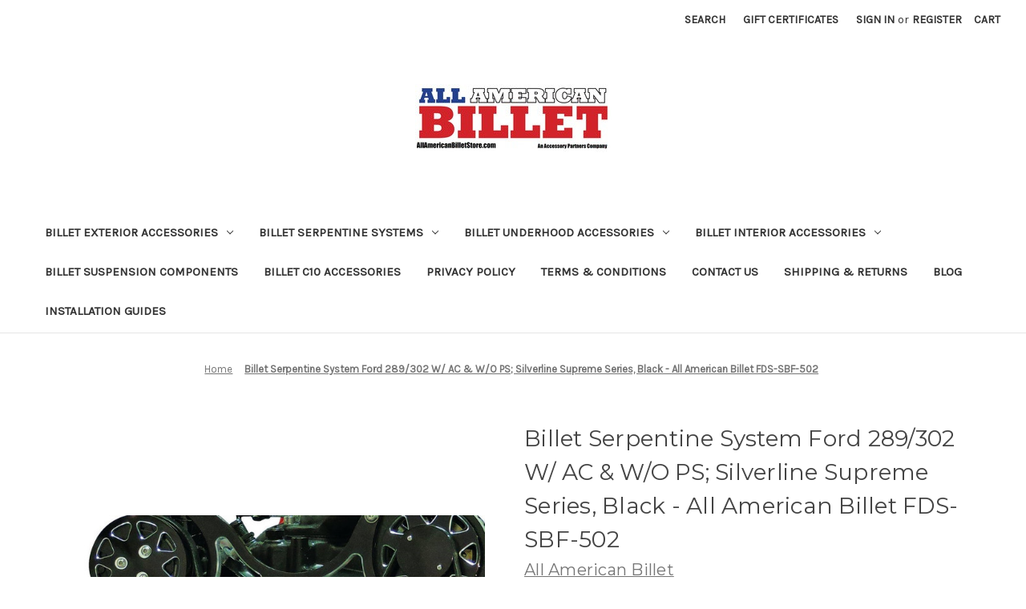

--- FILE ---
content_type: text/html; charset=UTF-8
request_url: https://allamericanbilletstore.com/billet-serpentine-system-ford-289-302-w-ac-w-o-ps-silverline-supreme-series-black-all-american-billet-fds-sbf-502/
body_size: 17932
content:


<!DOCTYPE html>
<html class="no-js" lang="en">
    <head>
        <title>Billet Serpentine System Ford 289/302 W/ AC &amp; W/O PS; Silverline Supreme Series, Black - All American Billet FDS-SBF-502 - All American Billet Store</title>
        <link rel="dns-prefetch preconnect" href="https://cdn11.bigcommerce.com/s-silgch25" crossorigin><link rel="dns-prefetch preconnect" href="https://fonts.googleapis.com/" crossorigin><link rel="dns-prefetch preconnect" href="https://fonts.gstatic.com/" crossorigin>
        <meta property="product:price:amount" content="2155.5" /><meta property="product:price:currency" content="USD" /><meta property="og:url" content="https://allamericanbilletstore.com/billet-serpentine-system-ford-289-302-w-ac-w-o-ps-silverline-supreme-series-black-all-american-billet-fds-sbf-502/" /><meta property="og:site_name" content="All American Billet Store" /><meta name="keywords" content="All American Billet Products Fast Free Shipping Lowest Prices"><link rel='canonical' href='https://allamericanbilletstore.com/billet-serpentine-system-ford-289-302-w-ac-w-o-ps-silverline-supreme-series-black-all-american-billet-fds-sbf-502/' /><meta name='platform' content='bigcommerce.stencil' /><meta property="og:type" content="product" />
<meta property="og:title" content="Billet Serpentine System Ford 289/302 W/ AC &amp; W/O PS; Silverline Supreme Series, Black - All American Billet FDS-SBF-502" />
<meta property="og:description" content="robc@accessorypartners.com" />
<meta property="og:image" content="https://cdn11.bigcommerce.com/s-silgch25/products/625/images/860/Black__66441.1472062730.380.380.jpg?c=2" />
<meta property="fb:admins" content="robc@accessorypartners.com" />
<meta property="og:availability" content="instock" />
<meta property="pinterest:richpins" content="enabled" />
        
         

        <link href="https://cdn11.bigcommerce.com/s-silgch25/product_images/favicon-16x16.png?t&#x3D;1452874585" rel="shortcut icon">
        <meta name="viewport" content="width=device-width, initial-scale=1">

        <script>
            document.documentElement.className = document.documentElement.className.replace('no-js', 'js');
        </script>

        <script>
    function browserSupportsAllFeatures() {
        return window.Promise
            && window.fetch
            && window.URL
            && window.URLSearchParams
            && window.WeakMap
            // object-fit support
            && ('objectFit' in document.documentElement.style);
    }

    function loadScript(src) {
        var js = document.createElement('script');
        js.src = src;
        js.onerror = function () {
            console.error('Failed to load polyfill script ' + src);
        };
        document.head.appendChild(js);
    }

    if (!browserSupportsAllFeatures()) {
        loadScript('https://cdn11.bigcommerce.com/s-silgch25/stencil/04a03260-b13e-013c-5cec-56639750d060/dist/theme-bundle.polyfills.js');
    }
</script>
        <script>window.consentManagerTranslations = `{"locale":"en","locales":{"consent_manager.data_collection_warning":"en","consent_manager.accept_all_cookies":"en","consent_manager.gdpr_settings":"en","consent_manager.data_collection_preferences":"en","consent_manager.manage_data_collection_preferences":"en","consent_manager.use_data_by_cookies":"en","consent_manager.data_categories_table":"en","consent_manager.allow":"en","consent_manager.accept":"en","consent_manager.deny":"en","consent_manager.dismiss":"en","consent_manager.reject_all":"en","consent_manager.category":"en","consent_manager.purpose":"en","consent_manager.functional_category":"en","consent_manager.functional_purpose":"en","consent_manager.analytics_category":"en","consent_manager.analytics_purpose":"en","consent_manager.targeting_category":"en","consent_manager.advertising_category":"en","consent_manager.advertising_purpose":"en","consent_manager.essential_category":"en","consent_manager.esential_purpose":"en","consent_manager.yes":"en","consent_manager.no":"en","consent_manager.not_available":"en","consent_manager.cancel":"en","consent_manager.save":"en","consent_manager.back_to_preferences":"en","consent_manager.close_without_changes":"en","consent_manager.unsaved_changes":"en","consent_manager.by_using":"en","consent_manager.agree_on_data_collection":"en","consent_manager.change_preferences":"en","consent_manager.cancel_dialog_title":"en","consent_manager.privacy_policy":"en","consent_manager.allow_category_tracking":"en","consent_manager.disallow_category_tracking":"en"},"translations":{"consent_manager.data_collection_warning":"We use cookies (and other similar technologies) to collect data to improve your shopping experience.","consent_manager.accept_all_cookies":"Accept All Cookies","consent_manager.gdpr_settings":"Settings","consent_manager.data_collection_preferences":"Website Data Collection Preferences","consent_manager.manage_data_collection_preferences":"Manage Website Data Collection Preferences","consent_manager.use_data_by_cookies":" uses data collected by cookies and JavaScript libraries to improve your shopping experience.","consent_manager.data_categories_table":"The table below outlines how we use this data by category. To opt out of a category of data collection, select 'No' and save your preferences.","consent_manager.allow":"Allow","consent_manager.accept":"Accept","consent_manager.deny":"Deny","consent_manager.dismiss":"Dismiss","consent_manager.reject_all":"Reject all","consent_manager.category":"Category","consent_manager.purpose":"Purpose","consent_manager.functional_category":"Functional","consent_manager.functional_purpose":"Enables enhanced functionality, such as videos and live chat. If you do not allow these, then some or all of these functions may not work properly.","consent_manager.analytics_category":"Analytics","consent_manager.analytics_purpose":"Provide statistical information on site usage, e.g., web analytics so we can improve this website over time.","consent_manager.targeting_category":"Targeting","consent_manager.advertising_category":"Advertising","consent_manager.advertising_purpose":"Used to create profiles or personalize content to enhance your shopping experience.","consent_manager.essential_category":"Essential","consent_manager.esential_purpose":"Essential for the site and any requested services to work, but do not perform any additional or secondary function.","consent_manager.yes":"Yes","consent_manager.no":"No","consent_manager.not_available":"N/A","consent_manager.cancel":"Cancel","consent_manager.save":"Save","consent_manager.back_to_preferences":"Back to Preferences","consent_manager.close_without_changes":"You have unsaved changes to your data collection preferences. Are you sure you want to close without saving?","consent_manager.unsaved_changes":"You have unsaved changes","consent_manager.by_using":"By using our website, you're agreeing to our","consent_manager.agree_on_data_collection":"By using our website, you're agreeing to the collection of data as described in our ","consent_manager.change_preferences":"You can change your preferences at any time","consent_manager.cancel_dialog_title":"Are you sure you want to cancel?","consent_manager.privacy_policy":"Privacy Policy","consent_manager.allow_category_tracking":"Allow [CATEGORY_NAME] tracking","consent_manager.disallow_category_tracking":"Disallow [CATEGORY_NAME] tracking"}}`;</script>

        <script>
            window.lazySizesConfig = window.lazySizesConfig || {};
            window.lazySizesConfig.loadMode = 1;
        </script>
        <script async src="https://cdn11.bigcommerce.com/s-silgch25/stencil/04a03260-b13e-013c-5cec-56639750d060/dist/theme-bundle.head_async.js"></script>
        
        <link href="https://fonts.googleapis.com/css?family=Montserrat:700,500,400%7CKarla:400&display=block" rel="stylesheet">
        
        <script async src="https://cdn11.bigcommerce.com/s-silgch25/stencil/04a03260-b13e-013c-5cec-56639750d060/dist/theme-bundle.font.js"></script>

        <link data-stencil-stylesheet href="https://cdn11.bigcommerce.com/s-silgch25/stencil/04a03260-b13e-013c-5cec-56639750d060/css/theme-2be4fcb0-b2ed-013c-c563-5a7af3c1dc8f.css" rel="stylesheet">

        <!-- Start Tracking Code for analytics_googleanalytics -->

        <script type="text/javascript" >
    document.onreadystatechange = function () {
        if (document.readyState === "interactive") {
        	(function(d, p) {
        	    var h = d.getElementsByTagName("head"),
        	        s1 = d.createElement('script'),
        	        s2 = d.createElement('script');

        		if (p.indexOf('/checkout') > -1) {
        			s1.setAttribute("type", "text/javascript");
        	    	s1.setAttribute("src", "https://cdnjs.cloudflare.com/ajax/libs/jquery/2.2.4/jquery.min.js");
        	    	h[0].appendChild(s1);
        		}

                function defer() {
            		if (window.jQuery) {
                	    s2.setAttribute("type", "text/javascript");
                	    s2.setAttribute("src", "https://apps.minibc.com/bootstrap/5d8a8da87e26b");

                	    h[0].appendChild(s2);
                    }
                    else{
                        setTimeout(defer, 1000);
                    }
                };
                defer();
        	})(document, window.location.pathname);
        }
    }
    </script>

<!-- End Tracking Code for analytics_googleanalytics -->


<script type="text/javascript" src="https://checkout-sdk.bigcommerce.com/v1/loader.js" defer></script>
<script src="https://www.google.com/recaptcha/api.js" async defer></script>
<script type="text/javascript">
var BCData = {"product_attributes":{"sku":"FDS-SBF-502","upc":null,"mpn":null,"gtin":null,"weight":null,"base":true,"image":null,"price":{"without_tax":{"formatted":"$2,155.50","value":2155.5,"currency":"USD"},"tax_label":"Tax","rrp_without_tax":{"formatted":"$2,395.00","value":2395,"currency":"USD"},"saved":{"formatted":"$239.50","value":239.5,"currency":"USD"}},"stock":null,"instock":true,"stock_message":null,"purchasable":false,"purchasing_message":"","call_for_price_message":null}};
</script>

<script nonce="">
(function () {
    var xmlHttp = new XMLHttpRequest();

    xmlHttp.open('POST', 'https://bes.gcp.data.bigcommerce.com/nobot');
    xmlHttp.setRequestHeader('Content-Type', 'application/json');
    xmlHttp.send('{"store_id":"967299","timezone_offset":"-7.0","timestamp":"2026-01-04T13:37:20.62625000Z","visit_id":"8082a36b-dc5a-4fef-b765-25737e76b201","channel_id":1}');
})();
</script>

    </head>
    <body>
        <svg data-src="https://cdn11.bigcommerce.com/s-silgch25/stencil/04a03260-b13e-013c-5cec-56639750d060/img/icon-sprite.svg" class="icons-svg-sprite"></svg>

        <a href="#main-content" class="skip-to-main-link">Skip to main content</a>
<header class="header" role="banner">
    <a href="#" class="mobileMenu-toggle" data-mobile-menu-toggle="menu">
        <span class="mobileMenu-toggleIcon">Toggle menu</span>
    </a>
    <nav class="navUser">
        
    <ul class="navUser-section navUser-section--alt">
        <li class="navUser-item">
            <a class="navUser-action navUser-item--compare"
               href="/compare"
               data-compare-nav
               aria-label="Compare"
            >
                Compare <span class="countPill countPill--positive countPill--alt"></span>
            </a>
        </li>
        <li class="navUser-item">
            <button class="navUser-action navUser-action--quickSearch"
               type="button"
               id="quick-search-expand"
               data-search="quickSearch"
               aria-controls="quickSearch"
               aria-label="Search"
            >
                Search
            </button>
        </li>
            <li class="navUser-item">
                <a class="navUser-action"
                   href="/giftcertificates.php"
                   aria-label="Gift Certificates"
                >
                    Gift Certificates
                </a>
            </li>
        <li class="navUser-item navUser-item--account">
                <a class="navUser-action"
                   href="/login.php"
                   aria-label="Sign in"
                >
                    Sign in
                </a>
                    <span class="navUser-or">or</span>
                    <a class="navUser-action"
                       href="/login.php?action&#x3D;create_account"
                       aria-label="Register"
                    >
                        Register
                    </a>
        </li>
        <li class="navUser-item navUser-item--cart">
            <a class="navUser-action"
               data-cart-preview
               data-dropdown="cart-preview-dropdown"
               data-options="align:right"
               href="/cart.php"
               aria-label="Cart with 0 items"
            >
                <span class="navUser-item-cartLabel">Cart</span>
                <span class="countPill cart-quantity"></span>
            </a>

            <div class="dropdown-menu" id="cart-preview-dropdown" data-dropdown-content aria-hidden="true"></div>
        </li>
    </ul>
    <div class="dropdown dropdown--quickSearch" id="quickSearch" aria-hidden="true" data-prevent-quick-search-close>
        <div class="container">
    <form class="form" onsubmit="return false" data-url="/search.php" data-quick-search-form>
        <fieldset class="form-fieldset">
            <div class="form-field">
                <label class="is-srOnly" for="nav-quick-search">Search</label>
                <input class="form-input"
                       data-search-quick
                       name="nav-quick-search"
                       id="nav-quick-search"
                       data-error-message="Search field cannot be empty."
                       placeholder="Search the store"
                       autocomplete="off"
                >
            </div>
        </fieldset>
    </form>
    <section class="quickSearchResults" data-bind="html: results"></section>
    <p role="status"
       aria-live="polite"
       class="aria-description--hidden"
       data-search-aria-message-predefined-text="product results for"
    ></p>
</div>
    </div>
</nav>

        <div class="header-logo header-logo--center">
            <a href="https://allamericanbilletstore.com/" class="header-logo__link" data-header-logo-link>
        <div class="header-logo-image-container">
            <img class="header-logo-image"
                 src="https://cdn11.bigcommerce.com/s-silgch25/images/stencil/245x85/aab_red_white_blue_tex_logo_1455039945__01292.original.jpg"
                 srcset="https://cdn11.bigcommerce.com/s-silgch25/images/stencil/250x100/aab_red_white_blue_tex_logo_1455039945__01292.original.jpg"
                 alt="All American Billet Store"
                 title="All American Billet Store">
        </div>
</a>
        </div>
    <div class="navPages-container" id="menu" data-menu>
        <nav class="navPages">
    <div class="navPages-quickSearch">
        <div class="container">
    <form class="form" onsubmit="return false" data-url="/search.php" data-quick-search-form>
        <fieldset class="form-fieldset">
            <div class="form-field">
                <label class="is-srOnly" for="nav-menu-quick-search">Search</label>
                <input class="form-input"
                       data-search-quick
                       name="nav-menu-quick-search"
                       id="nav-menu-quick-search"
                       data-error-message="Search field cannot be empty."
                       placeholder="Search the store"
                       autocomplete="off"
                >
            </div>
        </fieldset>
    </form>
    <section class="quickSearchResults" data-bind="html: results"></section>
    <p role="status"
       aria-live="polite"
       class="aria-description--hidden"
       data-search-aria-message-predefined-text="product results for"
    ></p>
</div>
    </div>
    <ul class="navPages-list">
            <li class="navPages-item">
                <a class="navPages-action has-subMenu"
   href="https://allamericanbilletstore.com/billet-exterior-accessories/"
   data-collapsible="navPages-152"
>
    Billet Exterior Accessories
    <i class="icon navPages-action-moreIcon" aria-hidden="true">
        <svg><use href="#icon-chevron-down" /></svg>
    </i>
</a>
<div class="navPage-subMenu" id="navPages-152" aria-hidden="true" tabindex="-1">
    <ul class="navPage-subMenu-list">
        <li class="navPage-subMenu-item">
            <a class="navPage-subMenu-action navPages-action"
               href="https://allamericanbilletstore.com/billet-exterior-accessories/"
               aria-label="All Billet Exterior Accessories"
            >
                All Billet Exterior Accessories
            </a>
        </li>
            <li class="navPage-subMenu-item">
                    <a class="navPage-subMenu-action navPages-action"
                       href="https://allamericanbilletstore.com/billet-exterior-emblems/"
                       aria-label="Billet Exterior Emblems"
                    >
                        Billet Exterior Emblems
                    </a>
            </li>
            <li class="navPage-subMenu-item">
                    <a class="navPage-subMenu-action navPages-action"
                       href="https://allamericanbilletstore.com/billet-gas-doors/"
                       aria-label="Billet Gas Doors"
                    >
                        Billet Gas Doors
                    </a>
            </li>
            <li class="navPage-subMenu-item">
                    <a class="navPage-subMenu-action navPages-action"
                       href="https://allamericanbilletstore.com/billet-tailgate-latch-kit/"
                       aria-label="Billet Tailgate Latch Kit"
                    >
                        Billet Tailgate Latch Kit
                    </a>
            </li>
            <li class="navPage-subMenu-item">
                    <a class="navPage-subMenu-action navPages-action has-subMenu"
                       href="https://allamericanbilletstore.com/billet-windshield-wipers/"
                       aria-label="Billet Windshield Wipers"
                    >
                        Billet Windshield Wipers
                        <span class="collapsible-icon-wrapper"
                            data-collapsible="navPages-55"
                            data-collapsible-disabled-breakpoint="medium"
                            data-collapsible-disabled-state="open"
                            data-collapsible-enabled-state="closed"
                        >
                            <i class="icon navPages-action-moreIcon" aria-hidden="true">
                                <svg><use href="#icon-chevron-down" /></svg>
                            </i>
                        </span>
                    </a>
                    <ul class="navPage-childList" id="navPages-55">
                        <li class="navPage-childList-item">
                            <a class="navPage-childList-action navPages-action"
                               href="https://allamericanbilletstore.com/5in-arm-billet-windshield-wipers/"
                               aria-label="5in Arm Billet Windshield Wipers"
                            >
                                5in Arm Billet Windshield Wipers
                            </a>
                        </li>
                        <li class="navPage-childList-item">
                            <a class="navPage-childList-action navPages-action"
                               href="https://allamericanbilletstore.com/7in-arm-billet-windshield-wipers/"
                               aria-label="7in Arm Billet Windshield Wipers"
                            >
                                7in Arm Billet Windshield Wipers
                            </a>
                        </li>
                    </ul>
            </li>
            <li class="navPage-subMenu-item">
                    <a class="navPage-subMenu-action navPages-action"
                       href="https://allamericanbilletstore.com/billet-wiper-post-covers/"
                       aria-label="Billet Wiper Post Covers"
                    >
                        Billet Wiper Post Covers
                    </a>
            </li>
    </ul>
</div>
            </li>
            <li class="navPages-item">
                <a class="navPages-action has-subMenu"
   href="https://allamericanbilletstore.com/billet-serpentine-systems/"
   data-collapsible="navPages-35"
>
    Billet Serpentine Systems
    <i class="icon navPages-action-moreIcon" aria-hidden="true">
        <svg><use href="#icon-chevron-down" /></svg>
    </i>
</a>
<div class="navPage-subMenu" id="navPages-35" aria-hidden="true" tabindex="-1">
    <ul class="navPage-subMenu-list">
        <li class="navPage-subMenu-item">
            <a class="navPage-subMenu-action navPages-action"
               href="https://allamericanbilletstore.com/billet-serpentine-systems/"
               aria-label="All Billet Serpentine Systems"
            >
                All Billet Serpentine Systems
            </a>
        </li>
            <li class="navPage-subMenu-item">
                    <a class="navPage-subMenu-action navPages-action has-subMenu"
                       href="https://allamericanbilletstore.com/chevy-billet-serpentine-systems/"
                       aria-label="Chevy Billet Serpentine Systems"
                    >
                        Chevy Billet Serpentine Systems
                        <span class="collapsible-icon-wrapper"
                            data-collapsible="navPages-38"
                            data-collapsible-disabled-breakpoint="medium"
                            data-collapsible-disabled-state="open"
                            data-collapsible-enabled-state="closed"
                        >
                            <i class="icon navPages-action-moreIcon" aria-hidden="true">
                                <svg><use href="#icon-chevron-down" /></svg>
                            </i>
                        </span>
                    </a>
                    <ul class="navPage-childList" id="navPages-38">
                        <li class="navPage-childList-item">
                            <a class="navPage-childList-action navPages-action"
                               href="https://allamericanbilletstore.com/small-block/"
                               aria-label="Small Block "
                            >
                                Small Block 
                            </a>
                        </li>
                        <li class="navPage-childList-item">
                            <a class="navPage-childList-action navPages-action"
                               href="https://allamericanbilletstore.com/big-block/"
                               aria-label="Big Block"
                            >
                                Big Block
                            </a>
                        </li>
                        <li class="navPage-childList-item">
                            <a class="navPage-childList-action navPages-action"
                               href="https://allamericanbilletstore.com/ls1-ls2-ls3-ls6/"
                               aria-label="LS1, LS2, LS3 &amp; LS6"
                            >
                                LS1, LS2, LS3 &amp; LS6
                            </a>
                        </li>
                        <li class="navPage-childList-item">
                            <a class="navPage-childList-action navPages-action"
                               href="https://allamericanbilletstore.com/ls7/"
                               aria-label="LS7"
                            >
                                LS7
                            </a>
                        </li>
                        <li class="navPage-childList-item">
                            <a class="navPage-childList-action navPages-action"
                               href="https://allamericanbilletstore.com/lsx/"
                               aria-label="LSX "
                            >
                                LSX 
                            </a>
                        </li>
                    </ul>
            </li>
            <li class="navPage-subMenu-item">
                    <a class="navPage-subMenu-action navPages-action has-subMenu"
                       href="https://allamericanbilletstore.com/ford-billet-serpentine-systems/"
                       aria-label="Ford Billet Serpentine Systems"
                    >
                        Ford Billet Serpentine Systems
                        <span class="collapsible-icon-wrapper"
                            data-collapsible="navPages-37"
                            data-collapsible-disabled-breakpoint="medium"
                            data-collapsible-disabled-state="open"
                            data-collapsible-enabled-state="closed"
                        >
                            <i class="icon navPages-action-moreIcon" aria-hidden="true">
                                <svg><use href="#icon-chevron-down" /></svg>
                            </i>
                        </span>
                    </a>
                    <ul class="navPage-childList" id="navPages-37">
                        <li class="navPage-childList-item">
                            <a class="navPage-childList-action navPages-action"
                               href="https://allamericanbilletstore.com/289-302/"
                               aria-label="289/302"
                            >
                                289/302
                            </a>
                        </li>
                        <li class="navPage-childList-item">
                            <a class="navPage-childList-action navPages-action"
                               href="https://allamericanbilletstore.com/351/"
                               aria-label="351 "
                            >
                                351 
                            </a>
                        </li>
                        <li class="navPage-childList-item">
                            <a class="navPage-childList-action navPages-action"
                               href="https://allamericanbilletstore.com/429-460-385-series/"
                               aria-label="429/460 (385 Series)"
                            >
                                429/460 (385 Series)
                            </a>
                        </li>
                        <li class="navPage-childList-item">
                            <a class="navPage-childList-action navPages-action"
                               href="https://allamericanbilletstore.com/fe-series/"
                               aria-label="FE Series"
                            >
                                FE Series
                            </a>
                        </li>
                    </ul>
            </li>
            <li class="navPage-subMenu-item">
                    <a class="navPage-subMenu-action navPages-action has-subMenu"
                       href="https://allamericanbilletstore.com/chrysler-billet-serpentine-systems/"
                       aria-label="Chrysler Billet Serpentine Systems"
                    >
                        Chrysler Billet Serpentine Systems
                        <span class="collapsible-icon-wrapper"
                            data-collapsible="navPages-36"
                            data-collapsible-disabled-breakpoint="medium"
                            data-collapsible-disabled-state="open"
                            data-collapsible-enabled-state="closed"
                        >
                            <i class="icon navPages-action-moreIcon" aria-hidden="true">
                                <svg><use href="#icon-chevron-down" /></svg>
                            </i>
                        </span>
                    </a>
                    <ul class="navPage-childList" id="navPages-36">
                        <li class="navPage-childList-item">
                            <a class="navPage-childList-action navPages-action"
                               href="https://allamericanbilletstore.com/big-block-1/"
                               aria-label="Big Block"
                            >
                                Big Block
                            </a>
                        </li>
                        <li class="navPage-childList-item">
                            <a class="navPage-childList-action navPages-action"
                               href="https://allamericanbilletstore.com/small-block-1/"
                               aria-label="Small Block "
                            >
                                Small Block 
                            </a>
                        </li>
                        <li class="navPage-childList-item">
                            <a class="navPage-childList-action navPages-action"
                               href="https://allamericanbilletstore.com/hemi/"
                               aria-label="HEMI"
                            >
                                HEMI
                            </a>
                        </li>
                    </ul>
            </li>
    </ul>
</div>
            </li>
            <li class="navPages-item">
                <a class="navPages-action has-subMenu"
   href="https://allamericanbilletstore.com/billet-underhood-accessories/"
   data-collapsible="navPages-151"
>
    Billet Underhood Accessories
    <i class="icon navPages-action-moreIcon" aria-hidden="true">
        <svg><use href="#icon-chevron-down" /></svg>
    </i>
</a>
<div class="navPage-subMenu" id="navPages-151" aria-hidden="true" tabindex="-1">
    <ul class="navPage-subMenu-list">
        <li class="navPage-subMenu-item">
            <a class="navPage-subMenu-action navPages-action"
               href="https://allamericanbilletstore.com/billet-underhood-accessories/"
               aria-label="All Billet Underhood Accessories"
            >
                All Billet Underhood Accessories
            </a>
        </li>
            <li class="navPage-subMenu-item">
                    <a class="navPage-subMenu-action navPages-action"
                       href="https://allamericanbilletstore.com/billet-air-cleaner-nuts/"
                       aria-label="Billet Air Cleaner Nuts"
                    >
                        Billet Air Cleaner Nuts
                    </a>
            </li>
            <li class="navPage-subMenu-item">
                    <a class="navPage-subMenu-action navPages-action has-subMenu"
                       href="https://allamericanbilletstore.com/billet-hood-hinges/"
                       aria-label="Billet Hood Hinges"
                    >
                        Billet Hood Hinges
                        <span class="collapsible-icon-wrapper"
                            data-collapsible="navPages-129"
                            data-collapsible-disabled-breakpoint="medium"
                            data-collapsible-disabled-state="open"
                            data-collapsible-enabled-state="closed"
                        >
                            <i class="icon navPages-action-moreIcon" aria-hidden="true">
                                <svg><use href="#icon-chevron-down" /></svg>
                            </i>
                        </span>
                    </a>
                    <ul class="navPage-childList" id="navPages-129">
                        <li class="navPage-childList-item">
                            <a class="navPage-childList-action navPages-action"
                               href="https://allamericanbilletstore.com/chevy-gmc/"
                               aria-label="Chevy &amp; GMC "
                            >
                                Chevy &amp; GMC 
                            </a>
                        </li>
                        <li class="navPage-childList-item">
                            <a class="navPage-childList-action navPages-action"
                               href="https://allamericanbilletstore.com/ford-HH/"
                               aria-label="Ford"
                            >
                                Ford
                            </a>
                        </li>
                    </ul>
            </li>
            <li class="navPage-subMenu-item">
                    <a class="navPage-subMenu-action navPages-action has-subMenu"
                       href="https://allamericanbilletstore.com/billet-reservoirs/"
                       aria-label="Billet Reservoirs"
                    >
                        Billet Reservoirs
                        <span class="collapsible-icon-wrapper"
                            data-collapsible="navPages-44"
                            data-collapsible-disabled-breakpoint="medium"
                            data-collapsible-disabled-state="open"
                            data-collapsible-enabled-state="closed"
                        >
                            <i class="icon navPages-action-moreIcon" aria-hidden="true">
                                <svg><use href="#icon-chevron-down" /></svg>
                            </i>
                        </span>
                    </a>
                    <ul class="navPage-childList" id="navPages-44">
                        <li class="navPage-childList-item">
                            <a class="navPage-childList-action navPages-action"
                               href="https://allamericanbilletstore.com/billet-power-steering-reservoir/"
                               aria-label="Billet Power Steering Reservoirs"
                            >
                                Billet Power Steering Reservoirs
                            </a>
                        </li>
                        <li class="navPage-childList-item">
                            <a class="navPage-childList-action navPages-action"
                               href="https://allamericanbilletstore.com/billet-radiator-overflow-reservoir/"
                               aria-label="Billet Radiator Overflow Tanks"
                            >
                                Billet Radiator Overflow Tanks
                            </a>
                        </li>
                    </ul>
            </li>
            <li class="navPage-subMenu-item">
                    <a class="navPage-subMenu-action navPages-action"
                       href="https://allamericanbilletstore.com/billet-oil-breathers-filters/"
                       aria-label="Billet Oil Breathers &amp; Filters"
                    >
                        Billet Oil Breathers &amp; Filters
                    </a>
            </li>
            <li class="navPage-subMenu-item">
                    <a class="navPage-subMenu-action navPages-action"
                       href="https://allamericanbilletstore.com/billet-fuel-pump-block-off/"
                       aria-label="Billet Fuel Pump Block Off"
                    >
                        Billet Fuel Pump Block Off
                    </a>
            </li>
            <li class="navPage-subMenu-item">
                    <a class="navPage-subMenu-action navPages-action"
                       href="https://allamericanbilletstore.com/billet-spark-plug-wire-seperators/"
                       aria-label="Billet Spark Plug Wire Seperators"
                    >
                        Billet Spark Plug Wire Seperators
                    </a>
            </li>
            <li class="navPage-subMenu-item">
                    <a class="navPage-subMenu-action navPages-action has-subMenu"
                       href="https://allamericanbilletstore.com/billet-ac-bulkheads/"
                       aria-label="Billet AC Bulkheads"
                    >
                        Billet AC Bulkheads
                        <span class="collapsible-icon-wrapper"
                            data-collapsible="navPages-18"
                            data-collapsible-disabled-breakpoint="medium"
                            data-collapsible-disabled-state="open"
                            data-collapsible-enabled-state="closed"
                        >
                            <i class="icon navPages-action-moreIcon" aria-hidden="true">
                                <svg><use href="#icon-chevron-down" /></svg>
                            </i>
                        </span>
                    </a>
                    <ul class="navPage-childList" id="navPages-18">
                        <li class="navPage-childList-item">
                            <a class="navPage-childList-action navPages-action"
                               href="https://allamericanbilletstore.com/2-port-billet-bulkheads/"
                               aria-label="2 Port Billet Bulkheads"
                            >
                                2 Port Billet Bulkheads
                            </a>
                        </li>
                        <li class="navPage-childList-item">
                            <a class="navPage-childList-action navPages-action"
                               href="https://allamericanbilletstore.com/4-port-billet-bulkhead/"
                               aria-label="4 Port Billet Bulkhead"
                            >
                                4 Port Billet Bulkhead
                            </a>
                        </li>
                    </ul>
            </li>
            <li class="navPage-subMenu-item">
                    <a class="navPage-subMenu-action navPages-action has-subMenu"
                       href="https://allamericanbilletstore.com/billet-fender-washers/"
                       aria-label="Billet Fender Washers"
                    >
                        Billet Fender Washers
                        <span class="collapsible-icon-wrapper"
                            data-collapsible="navPages-54"
                            data-collapsible-disabled-breakpoint="medium"
                            data-collapsible-disabled-state="open"
                            data-collapsible-enabled-state="closed"
                        >
                            <i class="icon navPages-action-moreIcon" aria-hidden="true">
                                <svg><use href="#icon-chevron-down" /></svg>
                            </i>
                        </span>
                    </a>
                    <ul class="navPage-childList" id="navPages-54">
                        <li class="navPage-childList-item">
                            <a class="navPage-childList-action navPages-action"
                               href="https://allamericanbilletstore.com/billet-fender-washers-for-10-bolt/"
                               aria-label="Billet Fender Washers For #10 Bolt"
                            >
                                Billet Fender Washers For #10 Bolt
                            </a>
                        </li>
                        <li class="navPage-childList-item">
                            <a class="navPage-childList-action navPages-action"
                               href="https://allamericanbilletstore.com/billet-fender-washers-for-1-4-bolt/"
                               aria-label="Billet Fender Washers For 1/4&quot; Bolt"
                            >
                                Billet Fender Washers For 1/4&quot; Bolt
                            </a>
                        </li>
                        <li class="navPage-childList-item">
                            <a class="navPage-childList-action navPages-action"
                               href="https://allamericanbilletstore.com/billet-fender-washers-for-5-16-bolt/"
                               aria-label="Billet Fender Washers For 5/16&quot; Bolt"
                            >
                                Billet Fender Washers For 5/16&quot; Bolt
                            </a>
                        </li>
                        <li class="navPage-childList-item">
                            <a class="navPage-childList-action navPages-action"
                               href="https://allamericanbilletstore.com/billet-fender-washers-for-3-8-bolt/"
                               aria-label="Billet Fender Washers For 3/8&quot; Bolt"
                            >
                                Billet Fender Washers For 3/8&quot; Bolt
                            </a>
                        </li>
                        <li class="navPage-childList-item">
                            <a class="navPage-childList-action navPages-action"
                               href="https://allamericanbilletstore.com/billet-fender-washers-for-7-16-bolt/"
                               aria-label="Billet Fender Washers for 7/16&quot; Bolt"
                            >
                                Billet Fender Washers for 7/16&quot; Bolt
                            </a>
                        </li>
                    </ul>
            </li>
    </ul>
</div>
            </li>
            <li class="navPages-item">
                <a class="navPages-action has-subMenu"
   href="https://allamericanbilletstore.com/billet-interior-accessories/"
   data-collapsible="navPages-26"
>
    Billet Interior Accessories
    <i class="icon navPages-action-moreIcon" aria-hidden="true">
        <svg><use href="#icon-chevron-down" /></svg>
    </i>
</a>
<div class="navPage-subMenu" id="navPages-26" aria-hidden="true" tabindex="-1">
    <ul class="navPage-subMenu-list">
        <li class="navPage-subMenu-item">
            <a class="navPage-subMenu-action navPages-action"
               href="https://allamericanbilletstore.com/billet-interior-accessories/"
               aria-label="All Billet Interior Accessories"
            >
                All Billet Interior Accessories
            </a>
        </li>
            <li class="navPage-subMenu-item">
                    <a class="navPage-subMenu-action navPages-action"
                       href="https://allamericanbilletstore.com/billet-ash-tray-knobs/"
                       aria-label="Billet Ash Tray Knobs"
                    >
                        Billet Ash Tray Knobs
                    </a>
            </li>
            <li class="navPage-subMenu-item">
                    <a class="navPage-subMenu-action navPages-action"
                       href="https://allamericanbilletstore.com/billet-dash-inserts/"
                       aria-label="Billet Dash Inserts"
                    >
                        Billet Dash Inserts
                    </a>
            </li>
            <li class="navPage-subMenu-item">
                    <a class="navPage-subMenu-action navPages-action"
                       href="https://allamericanbilletstore.com/billet-dash-knobs/"
                       aria-label="Billet Dash Knobs"
                    >
                        Billet Dash Knobs
                    </a>
            </li>
            <li class="navPage-subMenu-item">
                    <a class="navPage-subMenu-action navPages-action"
                       href="https://allamericanbilletstore.com/billet-dimmer-switch-cover/"
                       aria-label="Billet Dimmer Switch Cover"
                    >
                        Billet Dimmer Switch Cover
                    </a>
            </li>
            <li class="navPage-subMenu-item">
                    <a class="navPage-subMenu-action navPages-action"
                       href="https://allamericanbilletstore.com/billet-door-handles/"
                       aria-label="Billet Door Handles"
                    >
                        Billet Door Handles
                    </a>
            </li>
            <li class="navPage-subMenu-item">
                    <a class="navPage-subMenu-action navPages-action"
                       href="https://allamericanbilletstore.com/billet-door-lock-knobs/"
                       aria-label="Billet Door Lock Knobs"
                    >
                        Billet Door Lock Knobs
                    </a>
            </li>
            <li class="navPage-subMenu-item">
                    <a class="navPage-subMenu-action navPages-action"
                       href="https://allamericanbilletstore.com/billet-door-prop-rod/"
                       aria-label="Billet Door Prop Rod"
                    >
                        Billet Door Prop Rod
                    </a>
            </li>
            <li class="navPage-subMenu-item">
                    <a class="navPage-subMenu-action navPages-action"
                       href="https://allamericanbilletstore.com/billet-e-brake-handles/"
                       aria-label="Billet E Brake Handles"
                    >
                        Billet E Brake Handles
                    </a>
            </li>
            <li class="navPage-subMenu-item">
                    <a class="navPage-subMenu-action navPages-action"
                       href="https://allamericanbilletstore.com/billet-interior-door-cups/"
                       aria-label="Billet Interior Door Cups"
                    >
                        Billet Interior Door Cups
                    </a>
            </li>
            <li class="navPage-subMenu-item">
                    <a class="navPage-subMenu-action navPages-action"
                       href="https://allamericanbilletstore.com/billet-shift-knobs/"
                       aria-label="Billet Shift Knobs"
                    >
                        Billet Shift Knobs
                    </a>
            </li>
            <li class="navPage-subMenu-item">
                    <a class="navPage-subMenu-action navPages-action"
                       href="https://allamericanbilletstore.com/billet-shifter-handles/"
                       aria-label="Billet Shifter Handles"
                    >
                        Billet Shifter Handles
                    </a>
            </li>
            <li class="navPage-subMenu-item">
                    <a class="navPage-subMenu-action navPages-action"
                       href="https://allamericanbilletstore.com/billet-sun-visor-hooks/"
                       aria-label="Billet Sun Visor Hooks"
                    >
                        Billet Sun Visor Hooks
                    </a>
            </li>
            <li class="navPage-subMenu-item">
                    <a class="navPage-subMenu-action navPages-action"
                       href="https://allamericanbilletstore.com/billet-window-cranks/"
                       aria-label="Billet Window Cranks"
                    >
                        Billet Window Cranks
                    </a>
            </li>
            <li class="navPage-subMenu-item">
                    <a class="navPage-subMenu-action navPages-action"
                       href="https://allamericanbilletstore.com/door-handles/"
                       aria-label="Door Handles"
                    >
                        Door Handles
                    </a>
            </li>
            <li class="navPage-subMenu-item">
                    <a class="navPage-subMenu-action navPages-action has-subMenu"
                       href="https://allamericanbilletstore.com/billet-steering-columns/"
                       aria-label="Billet Steering Columns"
                    >
                        Billet Steering Columns
                        <span class="collapsible-icon-wrapper"
                            data-collapsible="navPages-50"
                            data-collapsible-disabled-breakpoint="medium"
                            data-collapsible-disabled-state="open"
                            data-collapsible-enabled-state="closed"
                        >
                            <i class="icon navPages-action-moreIcon" aria-hidden="true">
                                <svg><use href="#icon-chevron-down" /></svg>
                            </i>
                        </span>
                    </a>
                    <ul class="navPage-childList" id="navPages-50">
                        <li class="navPage-childList-item">
                            <a class="navPage-childList-action navPages-action"
                               href="https://allamericanbilletstore.com/28-steering-columns/"
                               aria-label="28&quot; Steering Columns"
                            >
                                28&quot; Steering Columns
                            </a>
                        </li>
                        <li class="navPage-childList-item">
                            <a class="navPage-childList-action navPages-action"
                               href="https://allamericanbilletstore.com/30-steering-columns/"
                               aria-label="30&quot; Steering Columns"
                            >
                                30&quot; Steering Columns
                            </a>
                        </li>
                        <li class="navPage-childList-item">
                            <a class="navPage-childList-action navPages-action"
                               href="https://allamericanbilletstore.com/32-steering-columns/"
                               aria-label="32&quot; Steering Columns"
                            >
                                32&quot; Steering Columns
                            </a>
                        </li>
                        <li class="navPage-childList-item">
                            <a class="navPage-childList-action navPages-action"
                               href="https://allamericanbilletstore.com/34-steering-columns/"
                               aria-label="34&quot; Steering Columns"
                            >
                                34&quot; Steering Columns
                            </a>
                        </li>
                    </ul>
            </li>
            <li class="navPage-subMenu-item">
                    <a class="navPage-subMenu-action navPages-action"
                       href="https://allamericanbilletstore.com/billet-steering-wheels/"
                       aria-label="Billet Steering Wheels"
                    >
                        Billet Steering Wheels
                    </a>
            </li>
    </ul>
</div>
            </li>
            <li class="navPages-item">
                <a class="navPages-action"
   href="https://allamericanbilletstore.com/billet-suspension-components/"
   aria-label="Billet Suspension Components"
>
    Billet Suspension Components
</a>
            </li>
            <li class="navPages-item">
                <a class="navPages-action"
   href="https://allamericanbilletstore.com/billet-c10-accessories/"
   aria-label="Billet C10 Accessories"
>
    Billet C10 Accessories
</a>
            </li>
                 <li class="navPages-item navPages-item-page">
                     <a class="navPages-action"
                        href="https://allamericanbilletstore.com/privacy-policy/"
                        aria-label="Privacy Policy"
                     >
                         Privacy Policy
                     </a>
                 </li>
                 <li class="navPages-item navPages-item-page">
                     <a class="navPages-action"
                        href="https://allamericanbilletstore.com/terms-conditions/"
                        aria-label="Terms &amp; Conditions"
                     >
                         Terms &amp; Conditions
                     </a>
                 </li>
                 <li class="navPages-item navPages-item-page">
                     <a class="navPages-action"
                        href="https://allamericanbilletstore.com/contact-us/"
                        aria-label="Contact Us"
                     >
                         Contact Us
                     </a>
                 </li>
                 <li class="navPages-item navPages-item-page">
                     <a class="navPages-action"
                        href="https://allamericanbilletstore.com/shipping-returns/"
                        aria-label="Shipping &amp; Returns"
                     >
                         Shipping &amp; Returns
                     </a>
                 </li>
                 <li class="navPages-item navPages-item-page">
                     <a class="navPages-action"
                        href="https://allamericanbilletstore.com/blog/"
                        aria-label="Blog"
                     >
                         Blog
                     </a>
                 </li>
                 <li class="navPages-item navPages-item-page">
                     <a class="navPages-action"
                        href="https://allamericanbilletstore.com/installation-guides/"
                        aria-label="Installation Guides"
                     >
                         Installation Guides
                     </a>
                 </li>
    </ul>
    <ul class="navPages-list navPages-list--user">
            <li class="navPages-item">
                <a class="navPages-action"
                   href="/giftcertificates.php"
                   aria-label="Gift Certificates"
                >
                    Gift Certificates
                </a>
            </li>
            <li class="navPages-item">
                <a class="navPages-action"
                   href="/login.php"
                   aria-label="Sign in"
                >
                    Sign in
                </a>
                    or
                    <a class="navPages-action"
                       href="/login.php?action&#x3D;create_account"
                       aria-label="Register"
                    >
                        Register
                    </a>
            </li>
    </ul>
</nav>
    </div>
    <div data-content-region="header_navigation_bottom--global"><div data-layout-id="9524aaf7-f0a8-4c8e-a00a-1d2fc249ef84">       <div data-sub-layout-container="968b26f3-6a57-4460-943a-f253d247eca0" data-layout-name="Layout">
    <style data-container-styling="968b26f3-6a57-4460-943a-f253d247eca0">
        [data-sub-layout-container="968b26f3-6a57-4460-943a-f253d247eca0"] {
            box-sizing: border-box;
            display: flex;
            flex-wrap: wrap;
            z-index: 0;
            position: relative;
            padding-top: 0px;
            padding-right: 0px;
            padding-bottom: 0px;
            padding-left: 0px;
            margin-top: 0px;
            margin-right: 0px;
            margin-bottom: 0px;
            margin-left: 0px;
            border-width: px;
            border-style: ;
            border-color: ;
        }

        [data-sub-layout-container="968b26f3-6a57-4460-943a-f253d247eca0"]:after {
            display: block;
            position: absolute;
            top: 0;
            left: 0;
            bottom: 0;
            right: 0;
            background-size: cover;
            z-index: auto;
        }
    </style>

    <div data-sub-layout="7cef09a6-23cd-4437-8d32-4381316003a5">
        <style data-column-styling="7cef09a6-23cd-4437-8d32-4381316003a5">
            [data-sub-layout="7cef09a6-23cd-4437-8d32-4381316003a5"] {
                display: flex;
                flex-direction: column;
                box-sizing: border-box;
                flex-basis: 100%;
                max-width: 100%;
                z-index: 0;
                position: relative;
                padding-top: 0px;
                padding-right: 10.5px;
                padding-bottom: 0px;
                padding-left: 10.5px;
                margin-top: 0px;
                margin-right: 0px;
                margin-bottom: 0px;
                margin-left: 0px;
                border-width: px;
                border-style: ;
                border-color: ;
                justify-content: center;
            }
            [data-sub-layout="7cef09a6-23cd-4437-8d32-4381316003a5"]:after {
                display: block;
                position: absolute;
                top: 0;
                left: 0;
                bottom: 0;
                right: 0;
                background-size: cover;
                z-index: auto;
            }
            @media only screen and (max-width: 700px) {
                [data-sub-layout="7cef09a6-23cd-4437-8d32-4381316003a5"] {
                    flex-basis: 100%;
                    max-width: 100%;
                }
            }
        </style>
    </div>
</div>

</div></div>
</header>
<div data-content-region="header_bottom--global"></div>
<div data-content-region="header_bottom"></div>
        <div class="body" id="main-content" data-currency-code="USD">
     
    <div class="container">
        
    <nav aria-label="Breadcrumb">
    <ol class="breadcrumbs">
                <li class="breadcrumb ">
                    <a class="breadcrumb-label"
                       href="https://allamericanbilletstore.com/"
                       
                    >
                        <span>Home</span>
                    </a>
                </li>
                <li class="breadcrumb is-active">
                    <a class="breadcrumb-label"
                       href="https://allamericanbilletstore.com/billet-serpentine-system-ford-289-302-w-ac-w-o-ps-silverline-supreme-series-black-all-american-billet-fds-sbf-502/"
                       aria-current="page"
                    >
                        <span>Billet Serpentine System Ford 289/302 W/ AC &amp; W/O PS; Silverline Supreme Series, Black - All American Billet FDS-SBF-502</span>
                    </a>
                </li>
    </ol>
</nav>

<script type="application/ld+json">
{
    "@context": "https://schema.org",
    "@type": "BreadcrumbList",
    "itemListElement":
    [
        {
            "@type": "ListItem",
            "position": 1,
            "item": {
                "@id": "https://allamericanbilletstore.com/",
                "name": "Home"
            }
        },
        {
            "@type": "ListItem",
            "position": 2,
            "item": {
                "@id": "https://allamericanbilletstore.com/billet-serpentine-system-ford-289-302-w-ac-w-o-ps-silverline-supreme-series-black-all-american-billet-fds-sbf-502/",
                "name": "Billet Serpentine System Ford 289/302 W/ AC & W/O PS; Silverline Supreme Series, Black - All American Billet FDS-SBF-502"
            }
        }
    ]
}
</script>


    <div>
        

<div class="productView"
    data-event-type="product"
    data-entity-id="625"
    data-name="Billet Serpentine System Ford 289/302 W/ AC &amp; W/O PS; Silverline Supreme Series, Black - All American Billet FDS-SBF-502"
    data-product-category="
        No Longer Available
    "
    data-product-brand="All American Billet"
    data-product-price="
            2155.5
"
    data-product-variant="single-product-option">


    <section class="productView-images" data-image-gallery>
        <figure class="productView-image"
                data-image-gallery-main
                data-zoom-image="https://cdn11.bigcommerce.com/s-silgch25/images/stencil/1280x1280/products/625/860/Black__66441.1472062730.jpg?c=2"
                >
            <div class="productView-img-container">
                    <a href="https://cdn11.bigcommerce.com/s-silgch25/images/stencil/1280x1280/products/625/860/Black__66441.1472062730.jpg?c=2"
                        target="_blank">
                <img src="https://cdn11.bigcommerce.com/s-silgch25/images/stencil/500x659/products/625/860/Black__66441.1472062730.jpg?c=2" alt="Billet Serpentine System Ford 289/302 W/ AC &amp; W/O PS; Silverline Supreme Series, Black - All American Billet FDS-SBF-502" title="Billet Serpentine System Ford 289/302 W/ AC &amp; W/O PS; Silverline Supreme Series, Black - All American Billet FDS-SBF-502" data-sizes="auto"
    srcset="https://cdn11.bigcommerce.com/s-silgch25/images/stencil/80w/products/625/860/Black__66441.1472062730.jpg?c=2"
data-srcset="https://cdn11.bigcommerce.com/s-silgch25/images/stencil/80w/products/625/860/Black__66441.1472062730.jpg?c=2 80w, https://cdn11.bigcommerce.com/s-silgch25/images/stencil/160w/products/625/860/Black__66441.1472062730.jpg?c=2 160w, https://cdn11.bigcommerce.com/s-silgch25/images/stencil/320w/products/625/860/Black__66441.1472062730.jpg?c=2 320w, https://cdn11.bigcommerce.com/s-silgch25/images/stencil/640w/products/625/860/Black__66441.1472062730.jpg?c=2 640w, https://cdn11.bigcommerce.com/s-silgch25/images/stencil/960w/products/625/860/Black__66441.1472062730.jpg?c=2 960w, https://cdn11.bigcommerce.com/s-silgch25/images/stencil/1280w/products/625/860/Black__66441.1472062730.jpg?c=2 1280w, https://cdn11.bigcommerce.com/s-silgch25/images/stencil/1920w/products/625/860/Black__66441.1472062730.jpg?c=2 1920w, https://cdn11.bigcommerce.com/s-silgch25/images/stencil/2560w/products/625/860/Black__66441.1472062730.jpg?c=2 2560w"

class="lazyload productView-image--default"

data-main-image />
                    </a>
            </div>
        </figure>
        <ul class="productView-thumbnails">
                <li class="productView-thumbnail">
                    <a
                        class="productView-thumbnail-link"
                        href="https://cdn11.bigcommerce.com/s-silgch25/images/stencil/1280x1280/products/625/860/Black__66441.1472062730.jpg?c=2"
                        data-image-gallery-item
                        data-image-gallery-new-image-url="https://cdn11.bigcommerce.com/s-silgch25/images/stencil/500x659/products/625/860/Black__66441.1472062730.jpg?c=2"
                        data-image-gallery-new-image-srcset="https://cdn11.bigcommerce.com/s-silgch25/images/stencil/80w/products/625/860/Black__66441.1472062730.jpg?c=2 80w, https://cdn11.bigcommerce.com/s-silgch25/images/stencil/160w/products/625/860/Black__66441.1472062730.jpg?c=2 160w, https://cdn11.bigcommerce.com/s-silgch25/images/stencil/320w/products/625/860/Black__66441.1472062730.jpg?c=2 320w, https://cdn11.bigcommerce.com/s-silgch25/images/stencil/640w/products/625/860/Black__66441.1472062730.jpg?c=2 640w, https://cdn11.bigcommerce.com/s-silgch25/images/stencil/960w/products/625/860/Black__66441.1472062730.jpg?c=2 960w, https://cdn11.bigcommerce.com/s-silgch25/images/stencil/1280w/products/625/860/Black__66441.1472062730.jpg?c=2 1280w, https://cdn11.bigcommerce.com/s-silgch25/images/stencil/1920w/products/625/860/Black__66441.1472062730.jpg?c=2 1920w, https://cdn11.bigcommerce.com/s-silgch25/images/stencil/2560w/products/625/860/Black__66441.1472062730.jpg?c=2 2560w"
                        data-image-gallery-zoom-image-url="https://cdn11.bigcommerce.com/s-silgch25/images/stencil/1280x1280/products/625/860/Black__66441.1472062730.jpg?c=2"
                    >
                    <img src="https://cdn11.bigcommerce.com/s-silgch25/images/stencil/50x50/products/625/860/Black__66441.1472062730.jpg?c=2" alt="Billet Serpentine System Ford 289/302 W/ AC &amp; W/O PS; Silverline Supreme Series, Black - All American Billet FDS-SBF-502" title="Billet Serpentine System Ford 289/302 W/ AC &amp; W/O PS; Silverline Supreme Series, Black - All American Billet FDS-SBF-502" data-sizes="auto"
    srcset="https://cdn11.bigcommerce.com/s-silgch25/images/stencil/80w/products/625/860/Black__66441.1472062730.jpg?c=2"
data-srcset="https://cdn11.bigcommerce.com/s-silgch25/images/stencil/80w/products/625/860/Black__66441.1472062730.jpg?c=2 80w, https://cdn11.bigcommerce.com/s-silgch25/images/stencil/160w/products/625/860/Black__66441.1472062730.jpg?c=2 160w, https://cdn11.bigcommerce.com/s-silgch25/images/stencil/320w/products/625/860/Black__66441.1472062730.jpg?c=2 320w, https://cdn11.bigcommerce.com/s-silgch25/images/stencil/640w/products/625/860/Black__66441.1472062730.jpg?c=2 640w, https://cdn11.bigcommerce.com/s-silgch25/images/stencil/960w/products/625/860/Black__66441.1472062730.jpg?c=2 960w, https://cdn11.bigcommerce.com/s-silgch25/images/stencil/1280w/products/625/860/Black__66441.1472062730.jpg?c=2 1280w, https://cdn11.bigcommerce.com/s-silgch25/images/stencil/1920w/products/625/860/Black__66441.1472062730.jpg?c=2 1920w, https://cdn11.bigcommerce.com/s-silgch25/images/stencil/2560w/products/625/860/Black__66441.1472062730.jpg?c=2 2560w"

class="lazyload"

 />
                    </a>
                </li>
        </ul>
    </section>

    <section class="productView-details product-data">
        <div class="productView-product">
            <h1 class="productView-title">Billet Serpentine System Ford 289/302 W/ AC &amp; W/O PS; Silverline Supreme Series, Black - All American Billet FDS-SBF-502</h1>
                <h2 class="productView-brand">
                    <a href="https://allamericanbilletstore.com/brands/All-American-Billet.html"><span>All American Billet</span></a>
                </h2>
            <div class="productView-price">
                    
        <div class="price-section price-section--withoutTax rrp-price--withoutTax" >
            <span>
                    MSRP:
            </span>
            <span data-product-rrp-price-without-tax class="price price--rrp">
                $2,395.00
            </span>
        </div>
        <div class="price-section price-section--withoutTax non-sale-price--withoutTax" style="display: none;">
            <span>
                    Was:
            </span>
            <span data-product-non-sale-price-without-tax class="price price--non-sale">
                
            </span>
        </div>
        <div class="price-section price-section--withoutTax">
            <span class="price-label" >
                
            </span>
            <span class="price-now-label" style="display: none;">
                    Now:
            </span>
            <span data-product-price-without-tax class="price price--withoutTax">$2,155.50</span>
        </div>
         <div class="price-section price-section--saving price" >
                <span class="price">(You save</span>
                <span data-product-price-saved class="price price--saving">
                    $239.50
                </span>
                <span class="price">)</span>
         </div>
            </div>
            <div data-content-region="product_below_price"></div>
            <div class="productView-rating">
                    <span role="img"
      aria-label="Product rating is 0 of 5"
>
            <span class="icon icon--ratingEmpty">
                <svg>
                    <use href="#icon-star" />
                </svg>
            </span>
            <span class="icon icon--ratingEmpty">
                <svg>
                    <use href="#icon-star" />
                </svg>
            </span>
            <span class="icon icon--ratingEmpty">
                <svg>
                    <use href="#icon-star" />
                </svg>
            </span>
            <span class="icon icon--ratingEmpty">
                <svg>
                    <use href="#icon-star" />
                </svg>
            </span>
            <span class="icon icon--ratingEmpty">
                <svg>
                    <use href="#icon-star" />
                </svg>
            </span>
</span>
                        <span>(No reviews yet)</span>
                    <a href="https://allamericanbilletstore.com/billet-serpentine-system-ford-289-302-w-ac-w-o-ps-silverline-supreme-series-black-all-american-billet-fds-sbf-502/"
                       class="productView-reviewLink productView-reviewLink--new"
                       data-reveal-id="modal-review-form"
                       role="button"
                    >
                       Write a Review
                    </a>
                        <div id="modal-review-form" class="modal" data-reveal>
    
    
    
    
    <div class="modal-header">
        <h2 class="modal-header-title">Write a Review</h2>
        <button class="modal-close"
        type="button"
        title="Close"
        
>
    <span class="aria-description--hidden">Close</span>
    <span aria-hidden="true">&#215;</span>
</button>
    </div>
    <div class="modal-body">
        <div class="writeReview-productDetails">
            <div class="writeReview-productImage-container">
                <img src="https://cdn11.bigcommerce.com/s-silgch25/images/stencil/500x659/products/625/860/Black__66441.1472062730.jpg?c=2" alt="Billet Serpentine System Ford 289/302 W/ AC &amp; W/O PS; Silverline Supreme Series, Black - All American Billet FDS-SBF-502" title="Billet Serpentine System Ford 289/302 W/ AC &amp; W/O PS; Silverline Supreme Series, Black - All American Billet FDS-SBF-502" data-sizes="auto"
    srcset="https://cdn11.bigcommerce.com/s-silgch25/images/stencil/80w/products/625/860/Black__66441.1472062730.jpg?c=2"
data-srcset="https://cdn11.bigcommerce.com/s-silgch25/images/stencil/80w/products/625/860/Black__66441.1472062730.jpg?c=2 80w, https://cdn11.bigcommerce.com/s-silgch25/images/stencil/160w/products/625/860/Black__66441.1472062730.jpg?c=2 160w, https://cdn11.bigcommerce.com/s-silgch25/images/stencil/320w/products/625/860/Black__66441.1472062730.jpg?c=2 320w, https://cdn11.bigcommerce.com/s-silgch25/images/stencil/640w/products/625/860/Black__66441.1472062730.jpg?c=2 640w, https://cdn11.bigcommerce.com/s-silgch25/images/stencil/960w/products/625/860/Black__66441.1472062730.jpg?c=2 960w, https://cdn11.bigcommerce.com/s-silgch25/images/stencil/1280w/products/625/860/Black__66441.1472062730.jpg?c=2 1280w, https://cdn11.bigcommerce.com/s-silgch25/images/stencil/1920w/products/625/860/Black__66441.1472062730.jpg?c=2 1920w, https://cdn11.bigcommerce.com/s-silgch25/images/stencil/2560w/products/625/860/Black__66441.1472062730.jpg?c=2 2560w"

class="lazyload"

 />
            </div>
            <h6 class="product-brand">All American Billet</h6>
            <h5 class="product-title">Billet Serpentine System Ford 289/302 W/ AC &amp; W/O PS; Silverline Supreme Series, Black - All American Billet FDS-SBF-502</h5>
        </div>
        <form class="form writeReview-form" action="/postreview.php" method="post">
            <fieldset class="form-fieldset">
                <div class="form-field">
                    <label class="form-label" for="rating-rate">Rating
                        <small>Required</small>
                    </label>
                    <!-- Stars -->
                    <!-- TODO: Review Stars need to be componentised, both for display and input -->
                    <select id="rating-rate" class="form-select" name="revrating" data-input aria-required="true">
                        <option value="">Select Rating</option>
                                <option value="1">1 star (worst)</option>
                                <option value="2">2 stars</option>
                                <option value="3">3 stars (average)</option>
                                <option value="4">4 stars</option>
                                <option value="5">5 stars (best)</option>
                    </select>
                </div>

                <!-- Name -->
                    <div class="form-field" id="revfromname" data-validation="" >
    <label class="form-label" for="revfromname_input">Name
        <small>Required</small>
    </label>
    <input type="text"
           name="revfromname"
           id="revfromname_input"
           class="form-input"
           data-label="Name"
           data-input
           aria-required="true"
           aria-labelledby="revfromname"
           aria-live="polite"
           
           
           
           
    >
</div>

                    <!-- Email -->
                        <div class="form-field" id="email" data-validation="" >
    <label class="form-label" for="email_input">Email
        <small>Required</small>
    </label>
    <input type="text"
           name="email"
           id="email_input"
           class="form-input"
           data-label="Email"
           data-input
           aria-required="true"
           aria-labelledby="email"
           aria-live="polite"
           
           
           
           
    >
</div>

                <!-- Review Subject -->
                <div class="form-field" id="revtitle" data-validation="" >
    <label class="form-label" for="revtitle_input">Review Subject
        <small>Required</small>
    </label>
    <input type="text"
           name="revtitle"
           id="revtitle_input"
           class="form-input"
           data-label="Review Subject"
           data-input
           aria-required="true"
           aria-labelledby="revtitle"
           aria-live="polite"
           
           
           
           
    >
</div>

                <!-- Comments -->
                <div class="form-field" id="revtext" data-validation="">
    <label class="form-label" for="revtext_input">Comments
            <small>Required</small>
    </label>
    <textarea name="revtext"
              id="revtext_input"
              data-label="Comments"
              rows=""
              aria-required="true"
              aria-labelledby="revtext"
              aria-live="polite"
              data-input
              class="form-input"
              
    ></textarea>
</div>

                <div class="g-recaptcha" data-sitekey="6LcjX0sbAAAAACp92-MNpx66FT4pbIWh-FTDmkkz"></div><br/>

                <div class="form-field">
                    <input type="submit" class="button button--primary"
                           value="Submit Review">
                </div>
                <input type="hidden" name="product_id" value="625">
                <input type="hidden" name="action" value="post_review">
                <input type="hidden" name="throttleToken" value="8d7c89de-3f41-413d-a2fe-3a292a9a58a5">
            </fieldset>
        </form>
    </div>
</div>
            </div>
            
            <dl class="productView-info">
                <dt class="productView-info-name sku-label">SKU:</dt>
                <dd class="productView-info-value" data-product-sku>FDS-SBF-502</dd>
                <dt class="productView-info-name upc-label" style="display: none;">UPC:</dt>
                <dd class="productView-info-value" data-product-upc></dd>
                    <dt class="productView-info-name">Availability:</dt>
                    <dd class="productView-info-value">Sorry, This Has Been Discontinued</dd>
                            <dt class="productView-info-name">Shipping:</dt>
                            <dd class="productView-info-value">Free Shipping</dd>

                    <div class="productView-info-bulkPricing">
                                            </div>

                                </dl>
        </div>
    </section>

    <section class="productView-details product-options">
        <div class="productView-options">
            <form class="form" method="post" action="" enctype="multipart/form-data"
                  data-cart-item-add>
                <input type="hidden" name="action" value="add">
                <input type="hidden" name="product_id" value="625"/>
                <div data-product-option-change style="display:none;">
                    
                </div>
                <div class="form-field form-field--stock u-hiddenVisually">
                    <label class="form-label form-label--alternate">
                        Current Stock:
                        <span data-product-stock></span>
                    </label>
                </div>
                <div id="add-to-cart-wrapper" class="add-to-cart-wrapper" style="display: none">

    <div class="alertBox productAttributes-message" style="display:none">
        <div class="alertBox-column alertBox-icon">
            <icon glyph="ic-success" class="icon" aria-hidden="true"><svg xmlns="http://www.w3.org/2000/svg" width="24" height="24" viewBox="0 0 24 24"><path d="M12 2C6.48 2 2 6.48 2 12s4.48 10 10 10 10-4.48 10-10S17.52 2 12 2zm1 15h-2v-2h2v2zm0-4h-2V7h2v6z"></path></svg></icon>
        </div>
        <p class="alertBox-column alertBox-message"></p>
    </div>
        <div class="add-to-cart-buttons ">
            <div class="form-action">
                <input
                        id="form-action-addToCart"
                        data-wait-message="Adding to cart…"
                        class="button button--primary"
                        type="submit"
                        value="Add to Cart"
                >
                <span class="product-status-message aria-description--hidden">Adding to cart… The item has been added</span>
            </div>
                <div class="add-to-cart-wallet-buttons" data-add-to-cart-wallet-buttons>
                        <div id=bc-smart-payment-buttons_695a6d112c71b>
<script type="text/javascript">
    (function() {
        let productData = null;

        init();

        function init() {
            const buttonsContainerId = 'bc-smart-payment-buttons_695a6d112c71b';
            const smartButtonsContainer = document.getElementById(buttonsContainerId);

            if (!smartButtonsContainer) {
                return;
            }

            const appLoadingProps = {
                checkoutKitLoaderScriptPath: 'https://checkout-sdk.bigcommerce.com/v1/loader.js',
                microAppJsFilesPaths: JSON.parse('["https:\/\/microapps.bigcommerce.com\/smart-payment-buttons\/js\/runtime-ead45ca4.js","https:\/\/microapps.bigcommerce.com\/smart-payment-buttons\/js\/vendors-13b050f2.js","https:\/\/microapps.bigcommerce.com\/smart-payment-buttons\/js\/smart-payment-buttons-ee781486.js"]'),
            }

            const smartPaymentButtonsProps = {
                buyNowInitializeOptions: {
                    getBuyNowCartRequestBody: getBuyNowCartRequestBody,
                    storefrontApiToken: 'eyJ0eXAiOiJKV1QiLCJhbGciOiJFUzI1NiJ9.[base64].DMBnVxYX6uJ9mW3K_TJeF_obNaaanqo0Z2jx8Xv8hh9m1L_3-zxb6mTwKVbAfqP9ViMhr9CM--A13ZPCT3xlxg',
                },
                containerId: buttonsContainerId,
                currencyCode: 'USD',
                showMoreButtonLabel: 'More payment options',
                smartPaymentButtons: JSON.parse('[{"gatewayId":"paypalcommerce","methodId":"paypal","initializationOptions":{"style":{"size":"medium","color":"gold","shape":"rect","label":"checkout","height":40}},"sortOrder":0},{"gatewayId":"applepay","methodId":"applepay","initializationOptions":{"style":{"size":"medium","color":"white-border","shape":null,"label":null,"height":null}},"sortOrder":1},{"gatewayId":"amazonpay","methodId":"widget","initializationOptions":{"style":{"size":"medium","color":"Gold","shape":null,"label":null,"height":null}},"sortOrder":2}]'),
                storeSettings: {
                    host: 'https://allamericanbilletstore.com',
                    locale: '',
                },
                visibleBaseButtonsCount: Number('2'),
                confirmationPageRedirectUrl: '/checkout/order-confirmation',
                requiresShipping: Boolean('1'),
            };

            document.addEventListener('onProductUpdate', (e) => {
                productData = e.detail.productDetails;
                productData.quantity = productData.quantity || 1;
            }, false);

            appInit(appLoadingProps, smartPaymentButtonsProps);
        }

        /**
         *
         * Get 'buy now' cart data functions
         *
         * */
        function getBuyNowCartRequestBody() {
            return {
                lineItems: [productData],
                source: 'BUY_NOW',
            };
        }

        /**
         *
         * App initialization
         *
         * */
        function appInit(appLoadingProps, smartPaymentButtonsProps) {
            const { checkoutKitLoaderScriptPath, microAppJsFilesPaths } = appLoadingProps;

            if (window.checkoutKitLoader) {
                initializeSmartPaymentButtonsApp(microAppJsFilesPaths, smartPaymentButtonsProps);
            } else {
                createScriptTag(
                    checkoutKitLoaderScriptPath,
                    () => initializeSmartPaymentButtonsApp(microAppJsFilesPaths, smartPaymentButtonsProps)
                );
            }
        }

        function initializeSmartPaymentButtonsApp(microAppJsFilesPaths, smartPaymentButtonsProps) {
            if (
                window.BigCommerce
                && window.BigCommerce.initializeSmartPaymentButtons
                && typeof window.BigCommerce.initializeSmartPaymentButtons === 'function'
            ) {
                window.BigCommerce.initializeSmartPaymentButtons(smartPaymentButtonsProps);
            } else {
                loadScripts(
                    microAppJsFilesPaths,
                    () => window.BigCommerce.initializeSmartPaymentButtons(smartPaymentButtonsProps)
                );
            }
        }

        function createScriptTag(src, onLoad) {
            const scriptTag = document.createElement('script');
            scriptTag.type = 'text/javascript';
            scriptTag.defer = true;
            scriptTag.async = false;
            scriptTag.crossorigin = true;
            scriptTag.src = src;
            if (onLoad) {
                scriptTag.onload = onLoad;
            }
            document.head.appendChild(scriptTag);
        }

        function loadScripts(scripts, onLoadEnd) {
            const script = scripts[0];
            const scriptsToLoad = scripts.slice(1);

            createScriptTag(script, () => {
                if (scriptsToLoad.length > 0) {
                    loadScripts(scriptsToLoad, onLoadEnd);
                } else {
                    onLoadEnd();
                }
            });
        }
    })();
</script>
</div>

                </div>
        </div>
</div>
            </form>
                <form action="/wishlist.php?action&#x3D;add&amp;product_id&#x3D;625" class="form form-wishlist form-action" data-wishlist-add method="post">
    <a aria-controls="wishlist-dropdown"
       aria-expanded="false"
       class="button dropdown-menu-button"
       data-dropdown="wishlist-dropdown"
       href="#"
    >
        <span>Add to Wish List</span>
        <i aria-hidden="true" class="icon">
            <svg>
                <use href="#icon-chevron-down" />
            </svg>
        </i>
    </a>
    <ul aria-hidden="true" class="dropdown-menu" data-dropdown-content id="wishlist-dropdown">
        <li>
            <input class="button" type="submit" value="Add to My Wish List">
        </li>
        <li>
            <a data-wishlist class="button" href="/wishlist.php?action=addwishlist&product_id=625">Create New Wish List</a>
        </li>
    </ul>
</form>
        </div>
            
    
    <div>
        <ul class="socialLinks">
                <li class="socialLinks-item socialLinks-item--facebook">
                    <a class="socialLinks__link icon icon--facebook"
                       title="Facebook"
                       href="https://facebook.com/sharer/sharer.php?u=https%3A%2F%2Fallamericanbilletstore.com%2Fbillet-serpentine-system-ford-289-302-w-ac-w-o-ps-silverline-supreme-series-black-all-american-billet-fds-sbf-502%2F"
                       target="_blank"
                       rel="noopener"
                       
                    >
                        <span class="aria-description--hidden">Facebook</span>
                        <svg>
                            <use href="#icon-facebook"/>
                        </svg>
                    </a>
                </li>
                <li class="socialLinks-item socialLinks-item--email">
                    <a class="socialLinks__link icon icon--email"
                       title="Email"
                       href="mailto:?subject=Billet%20Serpentine%20System%20Ford%20289%2F302%20W%2F%20AC%20%26%20W%2FO%20PS%3B%20Silverline%20Supreme%20Series%2C%20Black%20-%20All%20American%20Billet%20FDS-SBF-502%20-%20All%20American%20Billet%20Store&amp;body=https%3A%2F%2Fallamericanbilletstore.com%2Fbillet-serpentine-system-ford-289-302-w-ac-w-o-ps-silverline-supreme-series-black-all-american-billet-fds-sbf-502%2F"
                       target="_self"
                       rel="noopener"
                       
                    >
                        <span class="aria-description--hidden">Email</span>
                        <svg>
                            <use href="#icon-envelope"/>
                        </svg>
                    </a>
                </li>
                <li class="socialLinks-item socialLinks-item--print">
                    <a class="socialLinks__link icon icon--print"
                       title="Print"
                       onclick="window.print();return false;"
                       
                    >
                        <span class="aria-description--hidden">Print</span>
                        <svg>
                            <use href="#icon-print"/>
                        </svg>
                    </a>
                </li>
                <li class="socialLinks-item socialLinks-item--twitter">
                    <a class="socialLinks__link icon icon--x"
                       href="https://x.com/intent/tweet/?text=Billet%20Serpentine%20System%20Ford%20289%2F302%20W%2F%20AC%20%26%20W%2FO%20PS%3B%20Silverline%20Supreme%20Series%2C%20Black%20-%20All%20American%20Billet%20FDS-SBF-502%20-%20All%20American%20Billet%20Store&amp;url=https%3A%2F%2Fallamericanbilletstore.com%2Fbillet-serpentine-system-ford-289-302-w-ac-w-o-ps-silverline-supreme-series-black-all-american-billet-fds-sbf-502%2F"
                       target="_blank"
                       rel="noopener"
                       title="X"
                       
                    >
                        <span class="aria-description--hidden">X</span>
                        <svg>
                            <use href="#icon-x"/>
                        </svg>
                    </a>
                </li>
                <li class="socialLinks-item socialLinks-item--linkedin">
                    <a class="socialLinks__link icon icon--linkedin"
                       title="Linkedin"
                       href="https://www.linkedin.com/shareArticle?mini=true&amp;url=https%3A%2F%2Fallamericanbilletstore.com%2Fbillet-serpentine-system-ford-289-302-w-ac-w-o-ps-silverline-supreme-series-black-all-american-billet-fds-sbf-502%2F&amp;title=Billet%20Serpentine%20System%20Ford%20289%2F302%20W%2F%20AC%20%26%20W%2FO%20PS%3B%20Silverline%20Supreme%20Series%2C%20Black%20-%20All%20American%20Billet%20FDS-SBF-502%20-%20All%20American%20Billet%20Store&amp;summary=Billet%20Serpentine%20System%20Ford%20289%2F302%20W%2F%20AC%20%26%20W%2FO%20PS%3B%20Silverline%20Supreme%20Series%2C%20Black%20-%20All%20American%20Billet%20FDS-SBF-502%20-%20All%20American%20Billet%20Store&amp;source=https%3A%2F%2Fallamericanbilletstore.com%2Fbillet-serpentine-system-ford-289-302-w-ac-w-o-ps-silverline-supreme-series-black-all-american-billet-fds-sbf-502%2F"
                       target="_blank"
                       rel="noopener"
                       
                    >
                        <span class="aria-description--hidden">Linkedin</span>
                        <svg>
                            <use href="#icon-linkedin"/>
                        </svg>
                    </a>
                </li>
                <li class="socialLinks-item socialLinks-item--pinterest">
                    <a class="socialLinks__link icon icon--pinterest"
                       title="Pinterest"
                       href="https://pinterest.com/pin/create/button/?url=https%3A%2F%2Fallamericanbilletstore.com%2Fbillet-serpentine-system-ford-289-302-w-ac-w-o-ps-silverline-supreme-series-black-all-american-billet-fds-sbf-502%2F&amp;media=https://cdn11.bigcommerce.com/s-silgch25/images/stencil/1280x1280/products/625/860/Black__66441.1472062730.jpg?c=2&amp;description=Billet%20Serpentine%20System%20Ford%20289%2F302%20W%2F%20AC%20%26%20W%2FO%20PS%3B%20Silverline%20Supreme%20Series%2C%20Black%20-%20All%20American%20Billet%20FDS-SBF-502%20-%20All%20American%20Billet%20Store"
                       target="_blank"
                       rel="noopener"
                       
                    >
                        <span class="aria-description--hidden">Pinterest</span>
                        <svg>
                            <use href="#icon-pinterest"/>
                        </svg>
                    </a>
                                    </li>
        </ul>
    </div>
    </section>

    <article class="productView-description">
            <ul class="tabs" data-tab>
        <li class="tab is-active">
            <a class="tab-title" href="#tab-description">Description</a>
        </li>
        <li class="tab ">
            <a class="tab-title" href="#tab-warranty">Warranty Information</a>
        </li>
</ul>
<div class="tabs-contents">
        <div class="tab-content is-active" id="tab-description">
            <p>Billet Serpentine System Ford 289/302 W/ AC &amp; W/O PS; Silverline Supreme Series, Black - All American Billet FDS-SBF-502</p> <p>For an additional $270 upgrade your "Silverline Series" Serpentine Kit to a "Silverline Supreme Series". Silverline Supreme - Black&nbsp;Serpentine kits come with all the accessories of the standard "Silverline Series" kit with brilliantly polished and then black&nbsp;anodized brackets and pulleys. Supreme Black&nbsp;kits come with polished black accessories and cast water pump.</p> <p><strong>This Serpentine Kit Includes:</strong></p> <ul> <li>Aluminum Reverse Rotation Water Pump</li> <li>Aluminum timing cover</li> <li>Polished Black&nbsp;140 Amp, 1 wire alternator</li> <li>Polished Black Peanut Style A/C Compressor&nbsp;</li> <li>Tensioner with Silverline Supreme&nbsp;Series Aluminum Cover</li> <li>Silverline Supreme&nbsp;Series 6061-T6 Aluminum Pulleys</li> <li>Silverline Supreme&nbsp;Series 6061-T6 Brackets</li> <li>Gates 6 Groove Belt &amp; Stainless Steel Hardware</li> </ul> <p>***NOTE - Please allow an additional 4-6 weeks lead time on "Supreme" kits</p> <p>Made in the USA</p> <p><span>Installation Instructions Click&nbsp;</span><span style="text-decoration: underline;"><strong><a href="https://allamericanbilletstore.com/content/installation-instructions-sbf-3-1-16.pdf" target="_blank">HERE</a></strong></span></p> <p>All American Billet Part # FDS-SBF-502</p>
        </div>
        <div class="tab-content " id="tab-warranty">
            All Products Manufactured By All American Billet Will Have A One (1) Year Limited Warranty Against Defects In Material And Workmanship. Warranty Is Void If Item Is Altered Or Misused In Any Way At The Sole Discretion Of All American Billet.
        </div>
       <div class="tab-content" id="tab-reviews">
                  </div>
</div>
    </article>
</div>

<div id="previewModal" class="modal modal--large" data-reveal>
    <button class="modal-close"
        type="button"
        title="Close"
        
>
    <span class="aria-description--hidden">Close</span>
    <span aria-hidden="true">&#215;</span>
</button>
    <div class="modal-content"></div>
    <div class="loadingOverlay"></div>
</div>

        <div data-content-region="product_below_content"></div>



        <ul class="tabs" data-tab role="tablist">
        <li class="tab is-active" role="presentation">
            <a class="tab-title" href="#tab-related" role="tab" tabindex="0" aria-selected="true" controls="tab-related">Related Products</a>
        </li>
</ul>

<div class="tabs-contents">
    <div role="tabpanel" aria-hidden="false" class="tab-content has-jsContent is-active" id="tab-related">
        <section class="productCarousel"
    data-list-name="Related Products"
    data-slick='{
        "infinite": false,
        "mobileFirst": true,
        "slidesToShow": 2,
        "slidesToScroll": 2,
        "slide": "[data-product-slide]",
        "responsive": [
            {
                "breakpoint": 800,
                "settings": {
                    "slidesToShow": 6,
                    "slidesToScroll": 6
                }
            },
            {
                "breakpoint": 550,
                "settings": {
                    "slidesToShow": 3,
                    "slidesToScroll": 3
                }
            }
        ]
    }'
>
    <div data-product-slide class="productCarousel-slide">
        <article
    class="card
    "
    data-test="card-626"
    data-event-type="list"
    data-entity-id="626"
    data-position="1"
    data-name="Billet Serpentine System Ford 289/302 W/O AC &amp; W/ PS; Silverline Supreme Series, Black - All American Billet FDS-SBF-503"
    data-product-category="
"
    data-product-brand="All American Billet"
    data-product-price="
            2065.5
"
>
    <figure class="card-figure">

        <a href="https://allamericanbilletstore.com/billet-serpentine-system-ford-289-302-w-o-ac-w-ps-silverline-supreme-series-black-all-american-billet-fds-sbf-503/"
           class="card-figure__link"
           aria-label="Billet Serpentine System Ford 289/302 W/O AC &amp; W/ PS; Silverline Supreme Series, Black - All American Billet FDS-SBF-503, $2,065.50

"
"
           data-event-type="product-click"
        >
            <div class="card-img-container">
                <img src="https://cdn11.bigcommerce.com/s-silgch25/images/stencil/500x659/products/626/859/Black__86527.1472062718.jpg?c=2" alt="Billet Serpentine System Ford 289/302 W/O AC &amp; W/ PS; Silverline Supreme Series, Black - All American Billet FDS-SBF-503" title="Billet Serpentine System Ford 289/302 W/O AC &amp; W/ PS; Silverline Supreme Series, Black - All American Billet FDS-SBF-503" data-sizes="auto"
    srcset="https://cdn11.bigcommerce.com/s-silgch25/images/stencil/80w/products/626/859/Black__86527.1472062718.jpg?c=2"
data-srcset="https://cdn11.bigcommerce.com/s-silgch25/images/stencil/80w/products/626/859/Black__86527.1472062718.jpg?c=2 80w, https://cdn11.bigcommerce.com/s-silgch25/images/stencil/160w/products/626/859/Black__86527.1472062718.jpg?c=2 160w, https://cdn11.bigcommerce.com/s-silgch25/images/stencil/320w/products/626/859/Black__86527.1472062718.jpg?c=2 320w, https://cdn11.bigcommerce.com/s-silgch25/images/stencil/640w/products/626/859/Black__86527.1472062718.jpg?c=2 640w, https://cdn11.bigcommerce.com/s-silgch25/images/stencil/960w/products/626/859/Black__86527.1472062718.jpg?c=2 960w, https://cdn11.bigcommerce.com/s-silgch25/images/stencil/1280w/products/626/859/Black__86527.1472062718.jpg?c=2 1280w, https://cdn11.bigcommerce.com/s-silgch25/images/stencil/1920w/products/626/859/Black__86527.1472062718.jpg?c=2 1920w, https://cdn11.bigcommerce.com/s-silgch25/images/stencil/2560w/products/626/859/Black__86527.1472062718.jpg?c=2 2560w"

class="lazyload card-image"

 />
            </div>
        </a>

        <figcaption class="card-figcaption">
            <div class="card-figcaption-body">
                        <button type="button" class="button button--small card-figcaption-button quickview" data-event-type="product-click" data-product-id="626">Quick view</button>
            </div>
        </figcaption>
    </figure>
    <div class="card-body">
            <p class="card-text" data-test-info-type="brandName">All American Billet</p>
        <h3 class="card-title">
            <a aria-label="Billet Serpentine System Ford 289/302 W/O AC &amp; W/ PS; Silverline Supreme Series, Black - All American Billet FDS-SBF-503, $2,065.50

"
"
               href="https://allamericanbilletstore.com/billet-serpentine-system-ford-289-302-w-o-ac-w-ps-silverline-supreme-series-black-all-american-billet-fds-sbf-503/"
               data-event-type="product-click"
            >
                Billet Serpentine System Ford 289/302 W/O AC &amp; W/ PS; Silverline Supreme Series, Black - All American Billet FDS-SBF-503
            </a>
        </h3>

        <div class="card-text" data-test-info-type="price">
                
        <div class="price-section price-section--withoutTax rrp-price--withoutTax" >
            <span>
                    MSRP:
            </span>
            <span data-product-rrp-price-without-tax class="price price--rrp">
                $2,295.00
            </span>
        </div>
        <div class="price-section price-section--withoutTax non-sale-price--withoutTax" style="display: none;">
            <span>
                    Was:
            </span>
            <span data-product-non-sale-price-without-tax class="price price--non-sale">
                
            </span>
        </div>
        <div class="price-section price-section--withoutTax">
            <span class="price-label" >
                
            </span>
            <span class="price-now-label" style="display: none;">
                    Now:
            </span>
            <span data-product-price-without-tax class="price price--withoutTax">$2,065.50</span>
        </div>
        </div>
            </div>
</article>
    </div>
    <div data-product-slide class="productCarousel-slide">
        <article
    class="card
    "
    data-test="card-627"
    data-event-type="list"
    data-entity-id="627"
    data-position="2"
    data-name="Billet Serpentine System Ford 289/302 W/O AC &amp; PS; Silverline Supreme Series, Black - All American Billet FDS-SBF-504"
    data-product-category="
"
    data-product-brand=""
    data-product-price="
            1975.5
"
>
    <figure class="card-figure">

        <a href="https://allamericanbilletstore.com/billet-serpentine-system-ford-289-302-w-o-ac-ps-silverline-supreme-series-black-all-american-billet-fds-sbf-504/"
           class="card-figure__link"
           aria-label="Billet Serpentine System Ford 289/302 W/O AC &amp; PS; Silverline Supreme Series, Black - All American Billet FDS-SBF-504, $1,975.50

"
"
           data-event-type="product-click"
        >
            <div class="card-img-container">
                <img src="https://cdn11.bigcommerce.com/s-silgch25/images/stencil/500x659/products/627/858/Black__30858.1472062704.jpg?c=2" alt="Billet Serpentine System Ford 289/302 W/O AC &amp; PS; Silverline Supreme Series, Black - All American Billet FDS-SBF-504" title="Billet Serpentine System Ford 289/302 W/O AC &amp; PS; Silverline Supreme Series, Black - All American Billet FDS-SBF-504" data-sizes="auto"
    srcset="https://cdn11.bigcommerce.com/s-silgch25/images/stencil/80w/products/627/858/Black__30858.1472062704.jpg?c=2"
data-srcset="https://cdn11.bigcommerce.com/s-silgch25/images/stencil/80w/products/627/858/Black__30858.1472062704.jpg?c=2 80w, https://cdn11.bigcommerce.com/s-silgch25/images/stencil/160w/products/627/858/Black__30858.1472062704.jpg?c=2 160w, https://cdn11.bigcommerce.com/s-silgch25/images/stencil/320w/products/627/858/Black__30858.1472062704.jpg?c=2 320w, https://cdn11.bigcommerce.com/s-silgch25/images/stencil/640w/products/627/858/Black__30858.1472062704.jpg?c=2 640w, https://cdn11.bigcommerce.com/s-silgch25/images/stencil/960w/products/627/858/Black__30858.1472062704.jpg?c=2 960w, https://cdn11.bigcommerce.com/s-silgch25/images/stencil/1280w/products/627/858/Black__30858.1472062704.jpg?c=2 1280w, https://cdn11.bigcommerce.com/s-silgch25/images/stencil/1920w/products/627/858/Black__30858.1472062704.jpg?c=2 1920w, https://cdn11.bigcommerce.com/s-silgch25/images/stencil/2560w/products/627/858/Black__30858.1472062704.jpg?c=2 2560w"

class="lazyload card-image"

 />
            </div>
        </a>

        <figcaption class="card-figcaption">
            <div class="card-figcaption-body">
                        <button type="button" class="button button--small card-figcaption-button quickview" data-event-type="product-click" data-product-id="627">Quick view</button>
            </div>
        </figcaption>
    </figure>
    <div class="card-body">
        <h3 class="card-title">
            <a aria-label="Billet Serpentine System Ford 289/302 W/O AC &amp; PS; Silverline Supreme Series, Black - All American Billet FDS-SBF-504, $1,975.50

"
"
               href="https://allamericanbilletstore.com/billet-serpentine-system-ford-289-302-w-o-ac-ps-silverline-supreme-series-black-all-american-billet-fds-sbf-504/"
               data-event-type="product-click"
            >
                Billet Serpentine System Ford 289/302 W/O AC &amp; PS; Silverline Supreme Series, Black - All American Billet FDS-SBF-504
            </a>
        </h3>

        <div class="card-text" data-test-info-type="price">
                
        <div class="price-section price-section--withoutTax rrp-price--withoutTax" >
            <span>
                    MSRP:
            </span>
            <span data-product-rrp-price-without-tax class="price price--rrp">
                $2,195.00
            </span>
        </div>
        <div class="price-section price-section--withoutTax non-sale-price--withoutTax" style="display: none;">
            <span>
                    Was:
            </span>
            <span data-product-non-sale-price-without-tax class="price price--non-sale">
                
            </span>
        </div>
        <div class="price-section price-section--withoutTax">
            <span class="price-label" >
                
            </span>
            <span class="price-now-label" style="display: none;">
                    Now:
            </span>
            <span data-product-price-without-tax class="price price--withoutTax">$1,975.50</span>
        </div>
        </div>
            </div>
</article>
    </div>
    <div data-product-slide class="productCarousel-slide">
        <article
    class="card
    "
    data-test="card-624"
    data-event-type="list"
    data-entity-id="624"
    data-position="3"
    data-name="Billet Serpentine System Ford 289/302 W/ AC &amp; PS; Silverline Supreme Series, Black - All American Billet FDS-SBF-501"
    data-product-category="
"
    data-product-brand="All American Billet"
    data-product-price="
            2335.5
"
>
    <figure class="card-figure">

        <a href="https://allamericanbilletstore.com/billet-serpentine-system-ford-289-302-w-ac-ps-silverline-supreme-series-black-all-american-billet-fds-sbf-501/"
           class="card-figure__link"
           aria-label="Billet Serpentine System Ford 289/302 W/ AC &amp; PS; Silverline Supreme Series, Black - All American Billet FDS-SBF-501, $2,335.50

"
"
           data-event-type="product-click"
        >
            <div class="card-img-container">
                <img src="https://cdn11.bigcommerce.com/s-silgch25/images/stencil/500x659/products/624/861/Black__86367.1472062742.jpg?c=2" alt="Billet Serpentine System Ford 289/302 W/ AC &amp; PS; Silverline Supreme Series, Black - All American Billet FDS-SBF-501" title="Billet Serpentine System Ford 289/302 W/ AC &amp; PS; Silverline Supreme Series, Black - All American Billet FDS-SBF-501" data-sizes="auto"
    srcset="https://cdn11.bigcommerce.com/s-silgch25/images/stencil/80w/products/624/861/Black__86367.1472062742.jpg?c=2"
data-srcset="https://cdn11.bigcommerce.com/s-silgch25/images/stencil/80w/products/624/861/Black__86367.1472062742.jpg?c=2 80w, https://cdn11.bigcommerce.com/s-silgch25/images/stencil/160w/products/624/861/Black__86367.1472062742.jpg?c=2 160w, https://cdn11.bigcommerce.com/s-silgch25/images/stencil/320w/products/624/861/Black__86367.1472062742.jpg?c=2 320w, https://cdn11.bigcommerce.com/s-silgch25/images/stencil/640w/products/624/861/Black__86367.1472062742.jpg?c=2 640w, https://cdn11.bigcommerce.com/s-silgch25/images/stencil/960w/products/624/861/Black__86367.1472062742.jpg?c=2 960w, https://cdn11.bigcommerce.com/s-silgch25/images/stencil/1280w/products/624/861/Black__86367.1472062742.jpg?c=2 1280w, https://cdn11.bigcommerce.com/s-silgch25/images/stencil/1920w/products/624/861/Black__86367.1472062742.jpg?c=2 1920w, https://cdn11.bigcommerce.com/s-silgch25/images/stencil/2560w/products/624/861/Black__86367.1472062742.jpg?c=2 2560w"

class="lazyload card-image"

 />
            </div>
        </a>

        <figcaption class="card-figcaption">
            <div class="card-figcaption-body">
                        <button type="button" class="button button--small card-figcaption-button quickview" data-event-type="product-click" data-product-id="624">Quick view</button>
            </div>
        </figcaption>
    </figure>
    <div class="card-body">
            <p class="card-text" data-test-info-type="brandName">All American Billet</p>
        <h3 class="card-title">
            <a aria-label="Billet Serpentine System Ford 289/302 W/ AC &amp; PS; Silverline Supreme Series, Black - All American Billet FDS-SBF-501, $2,335.50

"
"
               href="https://allamericanbilletstore.com/billet-serpentine-system-ford-289-302-w-ac-ps-silverline-supreme-series-black-all-american-billet-fds-sbf-501/"
               data-event-type="product-click"
            >
                Billet Serpentine System Ford 289/302 W/ AC &amp; PS; Silverline Supreme Series, Black - All American Billet FDS-SBF-501
            </a>
        </h3>

        <div class="card-text" data-test-info-type="price">
                
        <div class="price-section price-section--withoutTax rrp-price--withoutTax" >
            <span>
                    MSRP:
            </span>
            <span data-product-rrp-price-without-tax class="price price--rrp">
                $2,595.00
            </span>
        </div>
        <div class="price-section price-section--withoutTax non-sale-price--withoutTax" style="display: none;">
            <span>
                    Was:
            </span>
            <span data-product-non-sale-price-without-tax class="price price--non-sale">
                
            </span>
        </div>
        <div class="price-section price-section--withoutTax">
            <span class="price-label" >
                
            </span>
            <span class="price-now-label" style="display: none;">
                    Now:
            </span>
            <span data-product-price-without-tax class="price price--withoutTax">$2,335.50</span>
        </div>
        </div>
            </div>
</article>
    </div>
    <div data-product-slide class="productCarousel-slide">
        <article
    class="card
    "
    data-test="card-630"
    data-event-type="list"
    data-entity-id="630"
    data-position="4"
    data-name="Billet Serpentine System Ford 289/302 W/O AC &amp; W/ PS; Silverline Supreme Series, Red - All American Billet FDS-SBF-603"
    data-product-category="
"
    data-product-brand="All American Billet"
    data-product-price="
            2065.5
"
>
    <figure class="card-figure">

        <a href="https://allamericanbilletstore.com/billet-serpentine-system-ford-289-302-w-o-ac-w-ps-silverline-supreme-series-red-all-american-billet-fds-sbf-603/"
           class="card-figure__link"
           aria-label="Billet Serpentine System Ford 289/302 W/O AC &amp; W/ PS; Silverline Supreme Series, Red - All American Billet FDS-SBF-603, $2,065.50

"
"
           data-event-type="product-click"
        >
            <div class="card-img-container">
                <img src="https://cdn11.bigcommerce.com/s-silgch25/images/stencil/500x659/products/630/797/red__29684.1471990076.jpg?c=2" alt="Billet Serpentine System Ford 289/302 W/O AC &amp; W/ PS; Silverline Supreme Series, Red - All American Billet FDS-SBF-603" title="Billet Serpentine System Ford 289/302 W/O AC &amp; W/ PS; Silverline Supreme Series, Red - All American Billet FDS-SBF-603" data-sizes="auto"
    srcset="https://cdn11.bigcommerce.com/s-silgch25/images/stencil/80w/products/630/797/red__29684.1471990076.jpg?c=2"
data-srcset="https://cdn11.bigcommerce.com/s-silgch25/images/stencil/80w/products/630/797/red__29684.1471990076.jpg?c=2 80w, https://cdn11.bigcommerce.com/s-silgch25/images/stencil/160w/products/630/797/red__29684.1471990076.jpg?c=2 160w, https://cdn11.bigcommerce.com/s-silgch25/images/stencil/320w/products/630/797/red__29684.1471990076.jpg?c=2 320w, https://cdn11.bigcommerce.com/s-silgch25/images/stencil/640w/products/630/797/red__29684.1471990076.jpg?c=2 640w, https://cdn11.bigcommerce.com/s-silgch25/images/stencil/960w/products/630/797/red__29684.1471990076.jpg?c=2 960w, https://cdn11.bigcommerce.com/s-silgch25/images/stencil/1280w/products/630/797/red__29684.1471990076.jpg?c=2 1280w, https://cdn11.bigcommerce.com/s-silgch25/images/stencil/1920w/products/630/797/red__29684.1471990076.jpg?c=2 1920w, https://cdn11.bigcommerce.com/s-silgch25/images/stencil/2560w/products/630/797/red__29684.1471990076.jpg?c=2 2560w"

class="lazyload card-image"

 />
            </div>
        </a>

        <figcaption class="card-figcaption">
            <div class="card-figcaption-body">
                        <button type="button" class="button button--small card-figcaption-button quickview" data-event-type="product-click" data-product-id="630">Quick view</button>
            </div>
        </figcaption>
    </figure>
    <div class="card-body">
            <p class="card-text" data-test-info-type="brandName">All American Billet</p>
        <h3 class="card-title">
            <a aria-label="Billet Serpentine System Ford 289/302 W/O AC &amp; W/ PS; Silverline Supreme Series, Red - All American Billet FDS-SBF-603, $2,065.50

"
"
               href="https://allamericanbilletstore.com/billet-serpentine-system-ford-289-302-w-o-ac-w-ps-silverline-supreme-series-red-all-american-billet-fds-sbf-603/"
               data-event-type="product-click"
            >
                Billet Serpentine System Ford 289/302 W/O AC &amp; W/ PS; Silverline Supreme Series, Red - All American Billet FDS-SBF-603
            </a>
        </h3>

        <div class="card-text" data-test-info-type="price">
                
        <div class="price-section price-section--withoutTax rrp-price--withoutTax" >
            <span>
                    MSRP:
            </span>
            <span data-product-rrp-price-without-tax class="price price--rrp">
                $2,295.00
            </span>
        </div>
        <div class="price-section price-section--withoutTax non-sale-price--withoutTax" style="display: none;">
            <span>
                    Was:
            </span>
            <span data-product-non-sale-price-without-tax class="price price--non-sale">
                
            </span>
        </div>
        <div class="price-section price-section--withoutTax">
            <span class="price-label" >
                
            </span>
            <span class="price-now-label" style="display: none;">
                    Now:
            </span>
            <span data-product-price-without-tax class="price price--withoutTax">$2,065.50</span>
        </div>
        </div>
            </div>
</article>
    </div>
    <div data-product-slide class="productCarousel-slide">
        <article
    class="card
    "
    data-test="card-629"
    data-event-type="list"
    data-entity-id="629"
    data-position="5"
    data-name="Billet Serpentine System Ford 289/302 W/ AC &amp; W/O PS; Silverline Supreme Series, Red - All American Billet FDS-SBF-602"
    data-product-category="
"
    data-product-brand="All American Billet"
    data-product-price="
            2155.5
"
>
    <figure class="card-figure">

        <a href="https://allamericanbilletstore.com/billet-serpentine-system-ford-289-302-w-ac-w-o-ps-silverline-supreme-series-red-all-american-billet-fds-sbf-602/"
           class="card-figure__link"
           aria-label="Billet Serpentine System Ford 289/302 W/ AC &amp; W/O PS; Silverline Supreme Series, Red - All American Billet FDS-SBF-602, $2,155.50

"
"
           data-event-type="product-click"
        >
            <div class="card-img-container">
                <img src="https://cdn11.bigcommerce.com/s-silgch25/images/stencil/500x659/products/629/798/red__84128.1471990084.jpg?c=2" alt="Billet Serpentine System Ford 289/302 W/ AC &amp; W/O PS; Silverline Supreme Series, Red - All American Billet FDS-SBF-602" title="Billet Serpentine System Ford 289/302 W/ AC &amp; W/O PS; Silverline Supreme Series, Red - All American Billet FDS-SBF-602" data-sizes="auto"
    srcset="https://cdn11.bigcommerce.com/s-silgch25/images/stencil/80w/products/629/798/red__84128.1471990084.jpg?c=2"
data-srcset="https://cdn11.bigcommerce.com/s-silgch25/images/stencil/80w/products/629/798/red__84128.1471990084.jpg?c=2 80w, https://cdn11.bigcommerce.com/s-silgch25/images/stencil/160w/products/629/798/red__84128.1471990084.jpg?c=2 160w, https://cdn11.bigcommerce.com/s-silgch25/images/stencil/320w/products/629/798/red__84128.1471990084.jpg?c=2 320w, https://cdn11.bigcommerce.com/s-silgch25/images/stencil/640w/products/629/798/red__84128.1471990084.jpg?c=2 640w, https://cdn11.bigcommerce.com/s-silgch25/images/stencil/960w/products/629/798/red__84128.1471990084.jpg?c=2 960w, https://cdn11.bigcommerce.com/s-silgch25/images/stencil/1280w/products/629/798/red__84128.1471990084.jpg?c=2 1280w, https://cdn11.bigcommerce.com/s-silgch25/images/stencil/1920w/products/629/798/red__84128.1471990084.jpg?c=2 1920w, https://cdn11.bigcommerce.com/s-silgch25/images/stencil/2560w/products/629/798/red__84128.1471990084.jpg?c=2 2560w"

class="lazyload card-image"

 />
            </div>
        </a>

        <figcaption class="card-figcaption">
            <div class="card-figcaption-body">
                        <button type="button" class="button button--small card-figcaption-button quickview" data-event-type="product-click" data-product-id="629">Quick view</button>
            </div>
        </figcaption>
    </figure>
    <div class="card-body">
            <p class="card-text" data-test-info-type="brandName">All American Billet</p>
        <h3 class="card-title">
            <a aria-label="Billet Serpentine System Ford 289/302 W/ AC &amp; W/O PS; Silverline Supreme Series, Red - All American Billet FDS-SBF-602, $2,155.50

"
"
               href="https://allamericanbilletstore.com/billet-serpentine-system-ford-289-302-w-ac-w-o-ps-silverline-supreme-series-red-all-american-billet-fds-sbf-602/"
               data-event-type="product-click"
            >
                Billet Serpentine System Ford 289/302 W/ AC &amp; W/O PS; Silverline Supreme Series, Red - All American Billet FDS-SBF-602
            </a>
        </h3>

        <div class="card-text" data-test-info-type="price">
                
        <div class="price-section price-section--withoutTax rrp-price--withoutTax" >
            <span>
                    MSRP:
            </span>
            <span data-product-rrp-price-without-tax class="price price--rrp">
                $2,395.00
            </span>
        </div>
        <div class="price-section price-section--withoutTax non-sale-price--withoutTax" style="display: none;">
            <span>
                    Was:
            </span>
            <span data-product-non-sale-price-without-tax class="price price--non-sale">
                
            </span>
        </div>
        <div class="price-section price-section--withoutTax">
            <span class="price-label" >
                
            </span>
            <span class="price-now-label" style="display: none;">
                    Now:
            </span>
            <span data-product-price-without-tax class="price price--withoutTax">$2,155.50</span>
        </div>
        </div>
            </div>
</article>
    </div>
        <span
    data-carousel-content-change-message
    class="aria-description--hidden"
    aria-live="polite" 
    role="status"></span>
</section>
    </div>

</div>
    </div>

    <script type="application/ld+json">
    {
        "@context": "https://schema.org/",
        "@type": "Product",
        "name": "Billet Serpentine System Ford 289/302 W/ AC & W/O PS; Silverline Supreme Series, Black - All American Billet FDS-SBF-502",
        "sku": "FDS-SBF-502",
        
        
        "url" : "https://allamericanbilletstore.com/billet-serpentine-system-ford-289-302-w-ac-w-o-ps-silverline-supreme-series-black-all-american-billet-fds-sbf-502/",
        "brand": {
            "@type": "Brand",
            "url": "https://allamericanbilletstore.com/brands/All-American-Billet.html",
            "name": "All American Billet"
        },
        "description": "Billet Serpentine System Ford 289/302 W/ AC &amp; W/O PS; Silverline Supreme Series, Black - All American Billet FDS-SBF-502 For an additional $270 upgrade your \"Silverline Series\" Serpentine Kit to a \"Silverline Supreme Series\". Silverline Supreme - Black&nbsp;Serpentine kits come with all the accessories of the standard \"Silverline Series\" kit with brilliantly polished and then black&nbsp;anodized brackets and pulleys. Supreme Black&nbsp;kits come with polished black accessories and cast water pump. This Serpentine Kit Includes:  Aluminum Reverse Rotation Water Pump Aluminum timing cover Polished Black&nbsp;140 Amp, 1 wire alternator Polished Black Peanut Style A/C Compressor&nbsp; Tensioner with Silverline Supreme&nbsp;Series Aluminum Cover Silverline Supreme&nbsp;Series 6061-T6 Aluminum Pulleys Silverline Supreme&nbsp;Series 6061-T6 Brackets Gates 6 Groove Belt &amp; Stainless Steel Hardware  ***NOTE - Please allow an additional 4-6 weeks lead time on \"Supreme\" kits Made in the USA Installation Instructions Click&nbsp;HERE All American Billet Part # FDS-SBF-502",
        "image": "https://cdn11.bigcommerce.com/s-silgch25/images/stencil/1280x1280/products/625/860/Black__66441.1472062730.jpg?c=2",
        "offers": {
            "@type": "Offer",
            "priceCurrency": "USD",
            "price": "2155.5",
            "itemCondition" : "https://schema.org/NewCondition",
            "availability" : "https://schema.org/OutOfStock",
            "url" : "https://allamericanbilletstore.com/billet-serpentine-system-ford-289-302-w-ac-w-o-ps-silverline-supreme-series-black-all-american-billet-fds-sbf-502/",
            "priceValidUntil": "2027-01-04"
        }
    }
</script>

    </div>
    <div id="modal" class="modal" data-reveal data-prevent-quick-search-close>
    <button class="modal-close"
        type="button"
        title="Close"
        
>
    <span class="aria-description--hidden">Close</span>
    <span aria-hidden="true">&#215;</span>
</button>
    <div id="modal-content" class="modal-content"></div>
    <div class="loadingOverlay"></div>
</div>
    <div id="alert-modal" class="modal modal--alert modal--small" data-reveal data-prevent-quick-search-close>
    <div class="alert-icon error-icon">
        <span class="icon-content">
            <span class="line line-left"></span>
            <span class="line line-right"></span>
        </span>
    </div>

    <div class="alert-icon warning-icon">
        <div class="icon-content">!</div>
    </div>

    <div class="modal-content"></div>

    <div class="button-container">
        <button type="button" class="confirm button" data-reveal-close>OK</button>
        <button type="button" class="cancel button" data-reveal-close>Cancel</button>
    </div>
</div>
</div>
        <footer class="footer" role="contentinfo">
    <h2 class="footer-title-sr-only">Footer Start</h2>
    <div class="container">
        <section class="footer-info">
            <article class="footer-info-col footer-info-col--small" data-section-type="footer-webPages">
                <h3 class="footer-info-heading">Navigate</h3>
                <ul class="footer-info-list">
                        <li>
                            <a href="https://allamericanbilletstore.com/privacy-policy/">Privacy Policy</a>
                        </li>
                        <li>
                            <a href="https://allamericanbilletstore.com/terms-conditions/">Terms &amp; Conditions</a>
                        </li>
                        <li>
                            <a href="https://allamericanbilletstore.com/contact-us/">Contact Us</a>
                        </li>
                        <li>
                            <a href="https://allamericanbilletstore.com/shipping-returns/">Shipping &amp; Returns</a>
                        </li>
                        <li>
                            <a href="https://allamericanbilletstore.com/blog/">Blog</a>
                        </li>
                        <li>
                            <a href="https://allamericanbilletstore.com/installation-guides/">Installation Guides</a>
                        </li>
                    <li>
                        <a href="/sitemap.php">Sitemap</a>
                    </li>
                </ul>
            </article>

            <article class="footer-info-col footer-info-col--small" data-section-type="footer-categories">
                <h3 class="footer-info-heading">Categories</h3>
                <ul class="footer-info-list">
                        <li>
                            <a href="https://allamericanbilletstore.com/billet-exterior-accessories/">Billet Exterior Accessories</a>
                        </li>
                        <li>
                            <a href="https://allamericanbilletstore.com/billet-serpentine-systems/">Billet Serpentine Systems</a>
                        </li>
                        <li>
                            <a href="https://allamericanbilletstore.com/billet-underhood-accessories/">Billet Underhood Accessories</a>
                        </li>
                        <li>
                            <a href="https://allamericanbilletstore.com/billet-interior-accessories/">Billet Interior Accessories</a>
                        </li>
                        <li>
                            <a href="https://allamericanbilletstore.com/billet-suspension-components/">Billet Suspension Components</a>
                        </li>
                        <li>
                            <a href="https://allamericanbilletstore.com/billet-c10-accessories/">Billet C10 Accessories</a>
                        </li>
                </ul>
            </article>

            <article class="footer-info-col footer-info-col--small" data-section-type="footer-brands">
                <h3 class="footer-info-heading">Popular Brands</h3>
                <ul class="footer-info-list">
                        <li>
                            <a href="https://allamericanbilletstore.com/brands/All-American-Billet.html">All American Billet</a>
                        </li>
                    <li><a href="https://allamericanbilletstore.com/brands/">View All</a></li>
                </ul>
            </article>

            <article class="footer-info-col footer-info-col--small" data-section-type="storeInfo">
                <h3 class="footer-info-heading">Info</h3>
                <address>All American Billet Store<br>
8350 E Evans Rd<br>
Suite D-1<br>
Scottsdale, AZ 85260</address>
            </article>

            <article class="footer-info-col" data-section-type="newsletterSubscription">
                    <h3 class="footer-info-heading">Subscribe to our newsletter</h3>
<p>Get the latest updates on new products and upcoming sales</p>

<form class="form" action="/subscribe.php" method="post">
    <fieldset class="form-fieldset">
        <input type="hidden" name="action" value="subscribe">
        <input type="hidden" name="nl_first_name" value="bc">
        <input type="hidden" name="check" value="1">
        <div class="form-field">
            <label class="form-label is-srOnly" for="nl_email">Email Address</label>
            <div class="form-prefixPostfix wrap">
                <input class="form-input"
                       id="nl_email"
                       name="nl_email"
                       type="email"
                       value=""
                       placeholder="Your email address"
                       aria-describedby="alertBox-message-text"
                       aria-required="true"
                       autocomplete="email"
                       required
                >
                <input class="button button--primary form-prefixPostfix-button--postfix"
                       type="submit"
                       value="Subscribe"
                >
            </div>
        </div>
    </fieldset>
</form>
                    <div class="footer-payment-icons">
        <svg class="footer-payment-icon"><use href="#icon-logo-american-express"></use></svg>
        <svg class="footer-payment-icon"><use href="#icon-logo-discover"></use></svg>
        <svg class="footer-payment-icon"><use href="#icon-logo-mastercard"></use></svg>
        <svg class="footer-payment-icon"><use href="#icon-logo-paypal"></use></svg>
        <svg class="footer-payment-icon"><use href="#icon-logo-visa"></use></svg>
        <svg class="footer-payment-icon"><use href="#icon-logo-amazonpay"></use></svg>
        <svg class="footer-payment-icon"><use href="#icon-logo-googlepay"></use></svg>
    </div>
            </article>
        </section>
            <div class="footer-copyright">
                <p class="powered-by">&copy; 2026 All American Billet Store </p>
            </div>
    </div>
    <div data-content-region="ssl_site_seal--global"></div>
</footer>

        <script>window.__webpack_public_path__ = "https://cdn11.bigcommerce.com/s-silgch25/stencil/04a03260-b13e-013c-5cec-56639750d060/dist/";</script>
        <script>
            function onThemeBundleMain() {
                window.stencilBootstrap("product", "{\"productId\":625,\"zoomSize\":\"1280x1280\",\"productSize\":\"500x659\",\"genericError\":\"Oops! Something went wrong.\",\"urls\":{\"home\":\"https://allamericanbilletstore.com/\",\"account\":{\"index\":\"/account.php\",\"orders\":{\"all\":\"/account.php?action=order_status\",\"completed\":\"/account.php?action=view_orders\",\"save_new_return\":\"/account.php?action=save_new_return\"},\"update_action\":\"/account.php?action=update_account\",\"returns\":\"/account.php?action=view_returns\",\"addresses\":\"/account.php?action=address_book\",\"inbox\":\"/account.php?action=inbox\",\"send_message\":\"/account.php?action=send_message\",\"add_address\":\"/account.php?action=add_shipping_address\",\"wishlists\":{\"all\":\"/wishlist.php\",\"add\":\"/wishlist.php?action=addwishlist\",\"edit\":\"/wishlist.php?action=editwishlist\",\"delete\":\"/wishlist.php?action=deletewishlist\"},\"details\":\"/account.php?action=account_details\",\"recent_items\":\"/account.php?action=recent_items\"},\"brands\":\"https://allamericanbilletstore.com/brands/\",\"gift_certificate\":{\"purchase\":\"/giftcertificates.php\",\"redeem\":\"/giftcertificates.php?action=redeem\",\"balance\":\"/giftcertificates.php?action=balance\"},\"auth\":{\"login\":\"/login.php\",\"check_login\":\"/login.php?action=check_login\",\"create_account\":\"/login.php?action=create_account\",\"save_new_account\":\"/login.php?action=save_new_account\",\"forgot_password\":\"/login.php?action=reset_password\",\"send_password_email\":\"/login.php?action=send_password_email\",\"save_new_password\":\"/login.php?action=save_new_password\",\"logout\":\"/login.php?action=logout\"},\"product\":{\"post_review\":\"/postreview.php\"},\"cart\":\"/cart.php\",\"checkout\":{\"single_address\":\"/checkout\",\"multiple_address\":\"/checkout.php?action=multiple\"},\"rss\":{\"products\":{\"new\":\"/rss.php?type=rss\",\"new_atom\":\"/rss.php?type=atom\",\"popular\":\"/rss.php?action=popularproducts&type=rss\",\"popular_atom\":\"/rss.php?action=popularproducts&type=atom\",\"featured\":\"/rss.php?action=featuredproducts&type=rss\",\"featured_atom\":\"/rss.php?action=featuredproducts&type=atom\",\"search\":\"/rss.php?action=searchproducts&type=rss\",\"search_atom\":\"/rss.php?action=searchproducts&type=atom\"},\"blog\":\"/rss.php?action=newblogs&type=rss\",\"blog_atom\":\"/rss.php?action=newblogs&type=atom\"},\"contact_us_submit\":\"/pages.php?action=sendContactForm\",\"search\":\"/search.php\",\"compare\":\"/compare\",\"sitemap\":\"/sitemap.php\",\"subscribe\":{\"action\":\"/subscribe.php\"}},\"secureBaseUrl\":\"https://allamericanbilletstore.com\",\"cartId\":null,\"template\":\"pages/product\",\"validationDictionaryJSON\":\"{\\\"locale\\\":\\\"en\\\",\\\"locales\\\":{\\\"validation_messages.valid_email\\\":\\\"en\\\",\\\"validation_messages.password\\\":\\\"en\\\",\\\"validation_messages.password_match\\\":\\\"en\\\",\\\"validation_messages.invalid_password\\\":\\\"en\\\",\\\"validation_messages.field_not_blank\\\":\\\"en\\\",\\\"validation_messages.certificate_amount\\\":\\\"en\\\",\\\"validation_messages.certificate_amount_range\\\":\\\"en\\\",\\\"validation_messages.price_min_evaluation\\\":\\\"en\\\",\\\"validation_messages.price_max_evaluation\\\":\\\"en\\\",\\\"validation_messages.price_min_not_entered\\\":\\\"en\\\",\\\"validation_messages.price_max_not_entered\\\":\\\"en\\\",\\\"validation_messages.price_invalid_value\\\":\\\"en\\\",\\\"validation_messages.invalid_gift_certificate\\\":\\\"en\\\"},\\\"translations\\\":{\\\"validation_messages.valid_email\\\":\\\"You must enter a valid email.\\\",\\\"validation_messages.password\\\":\\\"You must enter a password.\\\",\\\"validation_messages.password_match\\\":\\\"Your passwords do not match.\\\",\\\"validation_messages.invalid_password\\\":\\\"Passwords must be at least 7 characters and contain both alphabetic and numeric characters.\\\",\\\"validation_messages.field_not_blank\\\":\\\" field cannot be blank.\\\",\\\"validation_messages.certificate_amount\\\":\\\"You must enter a gift certificate amount.\\\",\\\"validation_messages.certificate_amount_range\\\":\\\"You must enter a certificate amount between [MIN] and [MAX]\\\",\\\"validation_messages.price_min_evaluation\\\":\\\"Min. price must be less than max. price.\\\",\\\"validation_messages.price_max_evaluation\\\":\\\"Min. price must be less than max. price.\\\",\\\"validation_messages.price_min_not_entered\\\":\\\"Min. price is required.\\\",\\\"validation_messages.price_max_not_entered\\\":\\\"Max. price is required.\\\",\\\"validation_messages.price_invalid_value\\\":\\\"Input must be greater than 0.\\\",\\\"validation_messages.invalid_gift_certificate\\\":\\\"Please enter your valid certificate code.\\\"}}\",\"validationFallbackDictionaryJSON\":\"{\\\"locale\\\":\\\"en\\\",\\\"locales\\\":{\\\"validation_fallback_messages.valid_email\\\":\\\"en\\\",\\\"validation_fallback_messages.password\\\":\\\"en\\\",\\\"validation_fallback_messages.password_match\\\":\\\"en\\\",\\\"validation_fallback_messages.invalid_password\\\":\\\"en\\\",\\\"validation_fallback_messages.field_not_blank\\\":\\\"en\\\",\\\"validation_fallback_messages.certificate_amount\\\":\\\"en\\\",\\\"validation_fallback_messages.certificate_amount_range\\\":\\\"en\\\",\\\"validation_fallback_messages.price_min_evaluation\\\":\\\"en\\\",\\\"validation_fallback_messages.price_max_evaluation\\\":\\\"en\\\",\\\"validation_fallback_messages.price_min_not_entered\\\":\\\"en\\\",\\\"validation_fallback_messages.price_max_not_entered\\\":\\\"en\\\",\\\"validation_fallback_messages.price_invalid_value\\\":\\\"en\\\",\\\"validation_fallback_messages.invalid_gift_certificate\\\":\\\"en\\\"},\\\"translations\\\":{\\\"validation_fallback_messages.valid_email\\\":\\\"You must enter a valid email.\\\",\\\"validation_fallback_messages.password\\\":\\\"You must enter a password.\\\",\\\"validation_fallback_messages.password_match\\\":\\\"Your passwords do not match.\\\",\\\"validation_fallback_messages.invalid_password\\\":\\\"Passwords must be at least 7 characters and contain both alphabetic and numeric characters.\\\",\\\"validation_fallback_messages.field_not_blank\\\":\\\" field cannot be blank.\\\",\\\"validation_fallback_messages.certificate_amount\\\":\\\"You must enter a gift certificate amount.\\\",\\\"validation_fallback_messages.certificate_amount_range\\\":\\\"You must enter a certificate amount between [MIN] and [MAX]\\\",\\\"validation_fallback_messages.price_min_evaluation\\\":\\\"Min. price must be less than max. price.\\\",\\\"validation_fallback_messages.price_max_evaluation\\\":\\\"Min. price must be less than max. price.\\\",\\\"validation_fallback_messages.price_min_not_entered\\\":\\\"Min. price is required.\\\",\\\"validation_fallback_messages.price_max_not_entered\\\":\\\"Max. price is required.\\\",\\\"validation_fallback_messages.price_invalid_value\\\":\\\"Input must be greater than 0.\\\",\\\"validation_fallback_messages.invalid_gift_certificate\\\":\\\"Please enter your valid certificate code.\\\"}}\",\"validationDefaultDictionaryJSON\":\"{\\\"locale\\\":\\\"en\\\",\\\"locales\\\":{\\\"validation_default_messages.valid_email\\\":\\\"en\\\",\\\"validation_default_messages.password\\\":\\\"en\\\",\\\"validation_default_messages.password_match\\\":\\\"en\\\",\\\"validation_default_messages.invalid_password\\\":\\\"en\\\",\\\"validation_default_messages.field_not_blank\\\":\\\"en\\\",\\\"validation_default_messages.certificate_amount\\\":\\\"en\\\",\\\"validation_default_messages.certificate_amount_range\\\":\\\"en\\\",\\\"validation_default_messages.price_min_evaluation\\\":\\\"en\\\",\\\"validation_default_messages.price_max_evaluation\\\":\\\"en\\\",\\\"validation_default_messages.price_min_not_entered\\\":\\\"en\\\",\\\"validation_default_messages.price_max_not_entered\\\":\\\"en\\\",\\\"validation_default_messages.price_invalid_value\\\":\\\"en\\\",\\\"validation_default_messages.invalid_gift_certificate\\\":\\\"en\\\"},\\\"translations\\\":{\\\"validation_default_messages.valid_email\\\":\\\"You must enter a valid email.\\\",\\\"validation_default_messages.password\\\":\\\"You must enter a password.\\\",\\\"validation_default_messages.password_match\\\":\\\"Your passwords do not match.\\\",\\\"validation_default_messages.invalid_password\\\":\\\"Passwords must be at least 7 characters and contain both alphabetic and numeric characters.\\\",\\\"validation_default_messages.field_not_blank\\\":\\\"The field cannot be blank.\\\",\\\"validation_default_messages.certificate_amount\\\":\\\"You must enter a gift certificate amount.\\\",\\\"validation_default_messages.certificate_amount_range\\\":\\\"You must enter a certificate amount between [MIN] and [MAX]\\\",\\\"validation_default_messages.price_min_evaluation\\\":\\\"Min. price must be less than max. price.\\\",\\\"validation_default_messages.price_max_evaluation\\\":\\\"Min. price must be less than max. price.\\\",\\\"validation_default_messages.price_min_not_entered\\\":\\\"Min. price is required.\\\",\\\"validation_default_messages.price_max_not_entered\\\":\\\"Max. price is required.\\\",\\\"validation_default_messages.price_invalid_value\\\":\\\"Input must be greater than 0.\\\",\\\"validation_default_messages.invalid_gift_certificate\\\":\\\"Please enter your valid certificate code.\\\"}}\",\"carouselArrowAndDotAriaLabel\":\"Go to slide [SLIDE_NUMBER] of [SLIDES_QUANTITY]\",\"carouselActiveDotAriaLabel\":\"active\",\"carouselContentAnnounceMessage\":\"You are currently on slide [SLIDE_NUMBER] of [SLIDES_QUANTITY]\",\"outOfStockDefaultMessage\":\"Sold Out\",\"reviewRating\":\"The 'Rating' field cannot be blank.\",\"reviewSubject\":\"The 'Review Subject' field cannot be blank.\",\"reviewComment\":\"The 'Comments' field cannot be blank.\",\"reviewEmail\":\"Please use a valid email address, such as user@example.com.\",\"showSwatchNames\":true}").load();

                function browserSupportsFormData() {
                    return typeof FormData !== 'undefined' 
                        && !!FormData.prototype.keys;
                }
                function loadFormDataPolyfillScript(src) {
                    var formDataPolyfillScript = document.createElement('script');
                    formDataPolyfillScript.src = src;
                    formDataPolyfillScript.onerror = function () {
                        console.error('Failed to load formData polyfill script ' + src);
                    };
                    document.body.appendChild(formDataPolyfillScript);
                }

                if (!browserSupportsFormData()) {
                    loadFormDataPolyfillScript('https://cdn11.bigcommerce.com/s-silgch25/stencil/04a03260-b13e-013c-5cec-56639750d060/dist/theme-bundle.polyfill_form_data.js');
                }
            }
        </script>
        <script async defer src="https://cdn11.bigcommerce.com/s-silgch25/stencil/04a03260-b13e-013c-5cec-56639750d060/dist/theme-bundle.main.js" onload="onThemeBundleMain()"></script>

        <script type="text/javascript" src="https://cdn11.bigcommerce.com/shared/js/csrf-protection-header-5eeddd5de78d98d146ef4fd71b2aedce4161903e.js"></script>
<script type="text/javascript" src="https://cdn11.bigcommerce.com/r-ef6e7c28795c2d125675377577cbe790391cac85/javascript/visitor_stencil.js"></script>

    </body>
</html>


--- FILE ---
content_type: text/html; charset=utf-8
request_url: https://www.google.com/recaptcha/api2/anchor?ar=1&k=6LcjX0sbAAAAACp92-MNpx66FT4pbIWh-FTDmkkz&co=aHR0cHM6Ly9hbGxhbWVyaWNhbmJpbGxldHN0b3JlLmNvbTo0NDM.&hl=en&v=7gg7H51Q-naNfhmCP3_R47ho&size=normal&anchor-ms=20000&execute-ms=30000&cb=x59ub8qwiri1
body_size: 48916
content:
<!DOCTYPE HTML><html dir="ltr" lang="en"><head><meta http-equiv="Content-Type" content="text/html; charset=UTF-8">
<meta http-equiv="X-UA-Compatible" content="IE=edge">
<title>reCAPTCHA</title>
<style type="text/css">
/* cyrillic-ext */
@font-face {
  font-family: 'Roboto';
  font-style: normal;
  font-weight: 400;
  font-stretch: 100%;
  src: url(//fonts.gstatic.com/s/roboto/v48/KFO7CnqEu92Fr1ME7kSn66aGLdTylUAMa3GUBHMdazTgWw.woff2) format('woff2');
  unicode-range: U+0460-052F, U+1C80-1C8A, U+20B4, U+2DE0-2DFF, U+A640-A69F, U+FE2E-FE2F;
}
/* cyrillic */
@font-face {
  font-family: 'Roboto';
  font-style: normal;
  font-weight: 400;
  font-stretch: 100%;
  src: url(//fonts.gstatic.com/s/roboto/v48/KFO7CnqEu92Fr1ME7kSn66aGLdTylUAMa3iUBHMdazTgWw.woff2) format('woff2');
  unicode-range: U+0301, U+0400-045F, U+0490-0491, U+04B0-04B1, U+2116;
}
/* greek-ext */
@font-face {
  font-family: 'Roboto';
  font-style: normal;
  font-weight: 400;
  font-stretch: 100%;
  src: url(//fonts.gstatic.com/s/roboto/v48/KFO7CnqEu92Fr1ME7kSn66aGLdTylUAMa3CUBHMdazTgWw.woff2) format('woff2');
  unicode-range: U+1F00-1FFF;
}
/* greek */
@font-face {
  font-family: 'Roboto';
  font-style: normal;
  font-weight: 400;
  font-stretch: 100%;
  src: url(//fonts.gstatic.com/s/roboto/v48/KFO7CnqEu92Fr1ME7kSn66aGLdTylUAMa3-UBHMdazTgWw.woff2) format('woff2');
  unicode-range: U+0370-0377, U+037A-037F, U+0384-038A, U+038C, U+038E-03A1, U+03A3-03FF;
}
/* math */
@font-face {
  font-family: 'Roboto';
  font-style: normal;
  font-weight: 400;
  font-stretch: 100%;
  src: url(//fonts.gstatic.com/s/roboto/v48/KFO7CnqEu92Fr1ME7kSn66aGLdTylUAMawCUBHMdazTgWw.woff2) format('woff2');
  unicode-range: U+0302-0303, U+0305, U+0307-0308, U+0310, U+0312, U+0315, U+031A, U+0326-0327, U+032C, U+032F-0330, U+0332-0333, U+0338, U+033A, U+0346, U+034D, U+0391-03A1, U+03A3-03A9, U+03B1-03C9, U+03D1, U+03D5-03D6, U+03F0-03F1, U+03F4-03F5, U+2016-2017, U+2034-2038, U+203C, U+2040, U+2043, U+2047, U+2050, U+2057, U+205F, U+2070-2071, U+2074-208E, U+2090-209C, U+20D0-20DC, U+20E1, U+20E5-20EF, U+2100-2112, U+2114-2115, U+2117-2121, U+2123-214F, U+2190, U+2192, U+2194-21AE, U+21B0-21E5, U+21F1-21F2, U+21F4-2211, U+2213-2214, U+2216-22FF, U+2308-230B, U+2310, U+2319, U+231C-2321, U+2336-237A, U+237C, U+2395, U+239B-23B7, U+23D0, U+23DC-23E1, U+2474-2475, U+25AF, U+25B3, U+25B7, U+25BD, U+25C1, U+25CA, U+25CC, U+25FB, U+266D-266F, U+27C0-27FF, U+2900-2AFF, U+2B0E-2B11, U+2B30-2B4C, U+2BFE, U+3030, U+FF5B, U+FF5D, U+1D400-1D7FF, U+1EE00-1EEFF;
}
/* symbols */
@font-face {
  font-family: 'Roboto';
  font-style: normal;
  font-weight: 400;
  font-stretch: 100%;
  src: url(//fonts.gstatic.com/s/roboto/v48/KFO7CnqEu92Fr1ME7kSn66aGLdTylUAMaxKUBHMdazTgWw.woff2) format('woff2');
  unicode-range: U+0001-000C, U+000E-001F, U+007F-009F, U+20DD-20E0, U+20E2-20E4, U+2150-218F, U+2190, U+2192, U+2194-2199, U+21AF, U+21E6-21F0, U+21F3, U+2218-2219, U+2299, U+22C4-22C6, U+2300-243F, U+2440-244A, U+2460-24FF, U+25A0-27BF, U+2800-28FF, U+2921-2922, U+2981, U+29BF, U+29EB, U+2B00-2BFF, U+4DC0-4DFF, U+FFF9-FFFB, U+10140-1018E, U+10190-1019C, U+101A0, U+101D0-101FD, U+102E0-102FB, U+10E60-10E7E, U+1D2C0-1D2D3, U+1D2E0-1D37F, U+1F000-1F0FF, U+1F100-1F1AD, U+1F1E6-1F1FF, U+1F30D-1F30F, U+1F315, U+1F31C, U+1F31E, U+1F320-1F32C, U+1F336, U+1F378, U+1F37D, U+1F382, U+1F393-1F39F, U+1F3A7-1F3A8, U+1F3AC-1F3AF, U+1F3C2, U+1F3C4-1F3C6, U+1F3CA-1F3CE, U+1F3D4-1F3E0, U+1F3ED, U+1F3F1-1F3F3, U+1F3F5-1F3F7, U+1F408, U+1F415, U+1F41F, U+1F426, U+1F43F, U+1F441-1F442, U+1F444, U+1F446-1F449, U+1F44C-1F44E, U+1F453, U+1F46A, U+1F47D, U+1F4A3, U+1F4B0, U+1F4B3, U+1F4B9, U+1F4BB, U+1F4BF, U+1F4C8-1F4CB, U+1F4D6, U+1F4DA, U+1F4DF, U+1F4E3-1F4E6, U+1F4EA-1F4ED, U+1F4F7, U+1F4F9-1F4FB, U+1F4FD-1F4FE, U+1F503, U+1F507-1F50B, U+1F50D, U+1F512-1F513, U+1F53E-1F54A, U+1F54F-1F5FA, U+1F610, U+1F650-1F67F, U+1F687, U+1F68D, U+1F691, U+1F694, U+1F698, U+1F6AD, U+1F6B2, U+1F6B9-1F6BA, U+1F6BC, U+1F6C6-1F6CF, U+1F6D3-1F6D7, U+1F6E0-1F6EA, U+1F6F0-1F6F3, U+1F6F7-1F6FC, U+1F700-1F7FF, U+1F800-1F80B, U+1F810-1F847, U+1F850-1F859, U+1F860-1F887, U+1F890-1F8AD, U+1F8B0-1F8BB, U+1F8C0-1F8C1, U+1F900-1F90B, U+1F93B, U+1F946, U+1F984, U+1F996, U+1F9E9, U+1FA00-1FA6F, U+1FA70-1FA7C, U+1FA80-1FA89, U+1FA8F-1FAC6, U+1FACE-1FADC, U+1FADF-1FAE9, U+1FAF0-1FAF8, U+1FB00-1FBFF;
}
/* vietnamese */
@font-face {
  font-family: 'Roboto';
  font-style: normal;
  font-weight: 400;
  font-stretch: 100%;
  src: url(//fonts.gstatic.com/s/roboto/v48/KFO7CnqEu92Fr1ME7kSn66aGLdTylUAMa3OUBHMdazTgWw.woff2) format('woff2');
  unicode-range: U+0102-0103, U+0110-0111, U+0128-0129, U+0168-0169, U+01A0-01A1, U+01AF-01B0, U+0300-0301, U+0303-0304, U+0308-0309, U+0323, U+0329, U+1EA0-1EF9, U+20AB;
}
/* latin-ext */
@font-face {
  font-family: 'Roboto';
  font-style: normal;
  font-weight: 400;
  font-stretch: 100%;
  src: url(//fonts.gstatic.com/s/roboto/v48/KFO7CnqEu92Fr1ME7kSn66aGLdTylUAMa3KUBHMdazTgWw.woff2) format('woff2');
  unicode-range: U+0100-02BA, U+02BD-02C5, U+02C7-02CC, U+02CE-02D7, U+02DD-02FF, U+0304, U+0308, U+0329, U+1D00-1DBF, U+1E00-1E9F, U+1EF2-1EFF, U+2020, U+20A0-20AB, U+20AD-20C0, U+2113, U+2C60-2C7F, U+A720-A7FF;
}
/* latin */
@font-face {
  font-family: 'Roboto';
  font-style: normal;
  font-weight: 400;
  font-stretch: 100%;
  src: url(//fonts.gstatic.com/s/roboto/v48/KFO7CnqEu92Fr1ME7kSn66aGLdTylUAMa3yUBHMdazQ.woff2) format('woff2');
  unicode-range: U+0000-00FF, U+0131, U+0152-0153, U+02BB-02BC, U+02C6, U+02DA, U+02DC, U+0304, U+0308, U+0329, U+2000-206F, U+20AC, U+2122, U+2191, U+2193, U+2212, U+2215, U+FEFF, U+FFFD;
}
/* cyrillic-ext */
@font-face {
  font-family: 'Roboto';
  font-style: normal;
  font-weight: 500;
  font-stretch: 100%;
  src: url(//fonts.gstatic.com/s/roboto/v48/KFO7CnqEu92Fr1ME7kSn66aGLdTylUAMa3GUBHMdazTgWw.woff2) format('woff2');
  unicode-range: U+0460-052F, U+1C80-1C8A, U+20B4, U+2DE0-2DFF, U+A640-A69F, U+FE2E-FE2F;
}
/* cyrillic */
@font-face {
  font-family: 'Roboto';
  font-style: normal;
  font-weight: 500;
  font-stretch: 100%;
  src: url(//fonts.gstatic.com/s/roboto/v48/KFO7CnqEu92Fr1ME7kSn66aGLdTylUAMa3iUBHMdazTgWw.woff2) format('woff2');
  unicode-range: U+0301, U+0400-045F, U+0490-0491, U+04B0-04B1, U+2116;
}
/* greek-ext */
@font-face {
  font-family: 'Roboto';
  font-style: normal;
  font-weight: 500;
  font-stretch: 100%;
  src: url(//fonts.gstatic.com/s/roboto/v48/KFO7CnqEu92Fr1ME7kSn66aGLdTylUAMa3CUBHMdazTgWw.woff2) format('woff2');
  unicode-range: U+1F00-1FFF;
}
/* greek */
@font-face {
  font-family: 'Roboto';
  font-style: normal;
  font-weight: 500;
  font-stretch: 100%;
  src: url(//fonts.gstatic.com/s/roboto/v48/KFO7CnqEu92Fr1ME7kSn66aGLdTylUAMa3-UBHMdazTgWw.woff2) format('woff2');
  unicode-range: U+0370-0377, U+037A-037F, U+0384-038A, U+038C, U+038E-03A1, U+03A3-03FF;
}
/* math */
@font-face {
  font-family: 'Roboto';
  font-style: normal;
  font-weight: 500;
  font-stretch: 100%;
  src: url(//fonts.gstatic.com/s/roboto/v48/KFO7CnqEu92Fr1ME7kSn66aGLdTylUAMawCUBHMdazTgWw.woff2) format('woff2');
  unicode-range: U+0302-0303, U+0305, U+0307-0308, U+0310, U+0312, U+0315, U+031A, U+0326-0327, U+032C, U+032F-0330, U+0332-0333, U+0338, U+033A, U+0346, U+034D, U+0391-03A1, U+03A3-03A9, U+03B1-03C9, U+03D1, U+03D5-03D6, U+03F0-03F1, U+03F4-03F5, U+2016-2017, U+2034-2038, U+203C, U+2040, U+2043, U+2047, U+2050, U+2057, U+205F, U+2070-2071, U+2074-208E, U+2090-209C, U+20D0-20DC, U+20E1, U+20E5-20EF, U+2100-2112, U+2114-2115, U+2117-2121, U+2123-214F, U+2190, U+2192, U+2194-21AE, U+21B0-21E5, U+21F1-21F2, U+21F4-2211, U+2213-2214, U+2216-22FF, U+2308-230B, U+2310, U+2319, U+231C-2321, U+2336-237A, U+237C, U+2395, U+239B-23B7, U+23D0, U+23DC-23E1, U+2474-2475, U+25AF, U+25B3, U+25B7, U+25BD, U+25C1, U+25CA, U+25CC, U+25FB, U+266D-266F, U+27C0-27FF, U+2900-2AFF, U+2B0E-2B11, U+2B30-2B4C, U+2BFE, U+3030, U+FF5B, U+FF5D, U+1D400-1D7FF, U+1EE00-1EEFF;
}
/* symbols */
@font-face {
  font-family: 'Roboto';
  font-style: normal;
  font-weight: 500;
  font-stretch: 100%;
  src: url(//fonts.gstatic.com/s/roboto/v48/KFO7CnqEu92Fr1ME7kSn66aGLdTylUAMaxKUBHMdazTgWw.woff2) format('woff2');
  unicode-range: U+0001-000C, U+000E-001F, U+007F-009F, U+20DD-20E0, U+20E2-20E4, U+2150-218F, U+2190, U+2192, U+2194-2199, U+21AF, U+21E6-21F0, U+21F3, U+2218-2219, U+2299, U+22C4-22C6, U+2300-243F, U+2440-244A, U+2460-24FF, U+25A0-27BF, U+2800-28FF, U+2921-2922, U+2981, U+29BF, U+29EB, U+2B00-2BFF, U+4DC0-4DFF, U+FFF9-FFFB, U+10140-1018E, U+10190-1019C, U+101A0, U+101D0-101FD, U+102E0-102FB, U+10E60-10E7E, U+1D2C0-1D2D3, U+1D2E0-1D37F, U+1F000-1F0FF, U+1F100-1F1AD, U+1F1E6-1F1FF, U+1F30D-1F30F, U+1F315, U+1F31C, U+1F31E, U+1F320-1F32C, U+1F336, U+1F378, U+1F37D, U+1F382, U+1F393-1F39F, U+1F3A7-1F3A8, U+1F3AC-1F3AF, U+1F3C2, U+1F3C4-1F3C6, U+1F3CA-1F3CE, U+1F3D4-1F3E0, U+1F3ED, U+1F3F1-1F3F3, U+1F3F5-1F3F7, U+1F408, U+1F415, U+1F41F, U+1F426, U+1F43F, U+1F441-1F442, U+1F444, U+1F446-1F449, U+1F44C-1F44E, U+1F453, U+1F46A, U+1F47D, U+1F4A3, U+1F4B0, U+1F4B3, U+1F4B9, U+1F4BB, U+1F4BF, U+1F4C8-1F4CB, U+1F4D6, U+1F4DA, U+1F4DF, U+1F4E3-1F4E6, U+1F4EA-1F4ED, U+1F4F7, U+1F4F9-1F4FB, U+1F4FD-1F4FE, U+1F503, U+1F507-1F50B, U+1F50D, U+1F512-1F513, U+1F53E-1F54A, U+1F54F-1F5FA, U+1F610, U+1F650-1F67F, U+1F687, U+1F68D, U+1F691, U+1F694, U+1F698, U+1F6AD, U+1F6B2, U+1F6B9-1F6BA, U+1F6BC, U+1F6C6-1F6CF, U+1F6D3-1F6D7, U+1F6E0-1F6EA, U+1F6F0-1F6F3, U+1F6F7-1F6FC, U+1F700-1F7FF, U+1F800-1F80B, U+1F810-1F847, U+1F850-1F859, U+1F860-1F887, U+1F890-1F8AD, U+1F8B0-1F8BB, U+1F8C0-1F8C1, U+1F900-1F90B, U+1F93B, U+1F946, U+1F984, U+1F996, U+1F9E9, U+1FA00-1FA6F, U+1FA70-1FA7C, U+1FA80-1FA89, U+1FA8F-1FAC6, U+1FACE-1FADC, U+1FADF-1FAE9, U+1FAF0-1FAF8, U+1FB00-1FBFF;
}
/* vietnamese */
@font-face {
  font-family: 'Roboto';
  font-style: normal;
  font-weight: 500;
  font-stretch: 100%;
  src: url(//fonts.gstatic.com/s/roboto/v48/KFO7CnqEu92Fr1ME7kSn66aGLdTylUAMa3OUBHMdazTgWw.woff2) format('woff2');
  unicode-range: U+0102-0103, U+0110-0111, U+0128-0129, U+0168-0169, U+01A0-01A1, U+01AF-01B0, U+0300-0301, U+0303-0304, U+0308-0309, U+0323, U+0329, U+1EA0-1EF9, U+20AB;
}
/* latin-ext */
@font-face {
  font-family: 'Roboto';
  font-style: normal;
  font-weight: 500;
  font-stretch: 100%;
  src: url(//fonts.gstatic.com/s/roboto/v48/KFO7CnqEu92Fr1ME7kSn66aGLdTylUAMa3KUBHMdazTgWw.woff2) format('woff2');
  unicode-range: U+0100-02BA, U+02BD-02C5, U+02C7-02CC, U+02CE-02D7, U+02DD-02FF, U+0304, U+0308, U+0329, U+1D00-1DBF, U+1E00-1E9F, U+1EF2-1EFF, U+2020, U+20A0-20AB, U+20AD-20C0, U+2113, U+2C60-2C7F, U+A720-A7FF;
}
/* latin */
@font-face {
  font-family: 'Roboto';
  font-style: normal;
  font-weight: 500;
  font-stretch: 100%;
  src: url(//fonts.gstatic.com/s/roboto/v48/KFO7CnqEu92Fr1ME7kSn66aGLdTylUAMa3yUBHMdazQ.woff2) format('woff2');
  unicode-range: U+0000-00FF, U+0131, U+0152-0153, U+02BB-02BC, U+02C6, U+02DA, U+02DC, U+0304, U+0308, U+0329, U+2000-206F, U+20AC, U+2122, U+2191, U+2193, U+2212, U+2215, U+FEFF, U+FFFD;
}
/* cyrillic-ext */
@font-face {
  font-family: 'Roboto';
  font-style: normal;
  font-weight: 900;
  font-stretch: 100%;
  src: url(//fonts.gstatic.com/s/roboto/v48/KFO7CnqEu92Fr1ME7kSn66aGLdTylUAMa3GUBHMdazTgWw.woff2) format('woff2');
  unicode-range: U+0460-052F, U+1C80-1C8A, U+20B4, U+2DE0-2DFF, U+A640-A69F, U+FE2E-FE2F;
}
/* cyrillic */
@font-face {
  font-family: 'Roboto';
  font-style: normal;
  font-weight: 900;
  font-stretch: 100%;
  src: url(//fonts.gstatic.com/s/roboto/v48/KFO7CnqEu92Fr1ME7kSn66aGLdTylUAMa3iUBHMdazTgWw.woff2) format('woff2');
  unicode-range: U+0301, U+0400-045F, U+0490-0491, U+04B0-04B1, U+2116;
}
/* greek-ext */
@font-face {
  font-family: 'Roboto';
  font-style: normal;
  font-weight: 900;
  font-stretch: 100%;
  src: url(//fonts.gstatic.com/s/roboto/v48/KFO7CnqEu92Fr1ME7kSn66aGLdTylUAMa3CUBHMdazTgWw.woff2) format('woff2');
  unicode-range: U+1F00-1FFF;
}
/* greek */
@font-face {
  font-family: 'Roboto';
  font-style: normal;
  font-weight: 900;
  font-stretch: 100%;
  src: url(//fonts.gstatic.com/s/roboto/v48/KFO7CnqEu92Fr1ME7kSn66aGLdTylUAMa3-UBHMdazTgWw.woff2) format('woff2');
  unicode-range: U+0370-0377, U+037A-037F, U+0384-038A, U+038C, U+038E-03A1, U+03A3-03FF;
}
/* math */
@font-face {
  font-family: 'Roboto';
  font-style: normal;
  font-weight: 900;
  font-stretch: 100%;
  src: url(//fonts.gstatic.com/s/roboto/v48/KFO7CnqEu92Fr1ME7kSn66aGLdTylUAMawCUBHMdazTgWw.woff2) format('woff2');
  unicode-range: U+0302-0303, U+0305, U+0307-0308, U+0310, U+0312, U+0315, U+031A, U+0326-0327, U+032C, U+032F-0330, U+0332-0333, U+0338, U+033A, U+0346, U+034D, U+0391-03A1, U+03A3-03A9, U+03B1-03C9, U+03D1, U+03D5-03D6, U+03F0-03F1, U+03F4-03F5, U+2016-2017, U+2034-2038, U+203C, U+2040, U+2043, U+2047, U+2050, U+2057, U+205F, U+2070-2071, U+2074-208E, U+2090-209C, U+20D0-20DC, U+20E1, U+20E5-20EF, U+2100-2112, U+2114-2115, U+2117-2121, U+2123-214F, U+2190, U+2192, U+2194-21AE, U+21B0-21E5, U+21F1-21F2, U+21F4-2211, U+2213-2214, U+2216-22FF, U+2308-230B, U+2310, U+2319, U+231C-2321, U+2336-237A, U+237C, U+2395, U+239B-23B7, U+23D0, U+23DC-23E1, U+2474-2475, U+25AF, U+25B3, U+25B7, U+25BD, U+25C1, U+25CA, U+25CC, U+25FB, U+266D-266F, U+27C0-27FF, U+2900-2AFF, U+2B0E-2B11, U+2B30-2B4C, U+2BFE, U+3030, U+FF5B, U+FF5D, U+1D400-1D7FF, U+1EE00-1EEFF;
}
/* symbols */
@font-face {
  font-family: 'Roboto';
  font-style: normal;
  font-weight: 900;
  font-stretch: 100%;
  src: url(//fonts.gstatic.com/s/roboto/v48/KFO7CnqEu92Fr1ME7kSn66aGLdTylUAMaxKUBHMdazTgWw.woff2) format('woff2');
  unicode-range: U+0001-000C, U+000E-001F, U+007F-009F, U+20DD-20E0, U+20E2-20E4, U+2150-218F, U+2190, U+2192, U+2194-2199, U+21AF, U+21E6-21F0, U+21F3, U+2218-2219, U+2299, U+22C4-22C6, U+2300-243F, U+2440-244A, U+2460-24FF, U+25A0-27BF, U+2800-28FF, U+2921-2922, U+2981, U+29BF, U+29EB, U+2B00-2BFF, U+4DC0-4DFF, U+FFF9-FFFB, U+10140-1018E, U+10190-1019C, U+101A0, U+101D0-101FD, U+102E0-102FB, U+10E60-10E7E, U+1D2C0-1D2D3, U+1D2E0-1D37F, U+1F000-1F0FF, U+1F100-1F1AD, U+1F1E6-1F1FF, U+1F30D-1F30F, U+1F315, U+1F31C, U+1F31E, U+1F320-1F32C, U+1F336, U+1F378, U+1F37D, U+1F382, U+1F393-1F39F, U+1F3A7-1F3A8, U+1F3AC-1F3AF, U+1F3C2, U+1F3C4-1F3C6, U+1F3CA-1F3CE, U+1F3D4-1F3E0, U+1F3ED, U+1F3F1-1F3F3, U+1F3F5-1F3F7, U+1F408, U+1F415, U+1F41F, U+1F426, U+1F43F, U+1F441-1F442, U+1F444, U+1F446-1F449, U+1F44C-1F44E, U+1F453, U+1F46A, U+1F47D, U+1F4A3, U+1F4B0, U+1F4B3, U+1F4B9, U+1F4BB, U+1F4BF, U+1F4C8-1F4CB, U+1F4D6, U+1F4DA, U+1F4DF, U+1F4E3-1F4E6, U+1F4EA-1F4ED, U+1F4F7, U+1F4F9-1F4FB, U+1F4FD-1F4FE, U+1F503, U+1F507-1F50B, U+1F50D, U+1F512-1F513, U+1F53E-1F54A, U+1F54F-1F5FA, U+1F610, U+1F650-1F67F, U+1F687, U+1F68D, U+1F691, U+1F694, U+1F698, U+1F6AD, U+1F6B2, U+1F6B9-1F6BA, U+1F6BC, U+1F6C6-1F6CF, U+1F6D3-1F6D7, U+1F6E0-1F6EA, U+1F6F0-1F6F3, U+1F6F7-1F6FC, U+1F700-1F7FF, U+1F800-1F80B, U+1F810-1F847, U+1F850-1F859, U+1F860-1F887, U+1F890-1F8AD, U+1F8B0-1F8BB, U+1F8C0-1F8C1, U+1F900-1F90B, U+1F93B, U+1F946, U+1F984, U+1F996, U+1F9E9, U+1FA00-1FA6F, U+1FA70-1FA7C, U+1FA80-1FA89, U+1FA8F-1FAC6, U+1FACE-1FADC, U+1FADF-1FAE9, U+1FAF0-1FAF8, U+1FB00-1FBFF;
}
/* vietnamese */
@font-face {
  font-family: 'Roboto';
  font-style: normal;
  font-weight: 900;
  font-stretch: 100%;
  src: url(//fonts.gstatic.com/s/roboto/v48/KFO7CnqEu92Fr1ME7kSn66aGLdTylUAMa3OUBHMdazTgWw.woff2) format('woff2');
  unicode-range: U+0102-0103, U+0110-0111, U+0128-0129, U+0168-0169, U+01A0-01A1, U+01AF-01B0, U+0300-0301, U+0303-0304, U+0308-0309, U+0323, U+0329, U+1EA0-1EF9, U+20AB;
}
/* latin-ext */
@font-face {
  font-family: 'Roboto';
  font-style: normal;
  font-weight: 900;
  font-stretch: 100%;
  src: url(//fonts.gstatic.com/s/roboto/v48/KFO7CnqEu92Fr1ME7kSn66aGLdTylUAMa3KUBHMdazTgWw.woff2) format('woff2');
  unicode-range: U+0100-02BA, U+02BD-02C5, U+02C7-02CC, U+02CE-02D7, U+02DD-02FF, U+0304, U+0308, U+0329, U+1D00-1DBF, U+1E00-1E9F, U+1EF2-1EFF, U+2020, U+20A0-20AB, U+20AD-20C0, U+2113, U+2C60-2C7F, U+A720-A7FF;
}
/* latin */
@font-face {
  font-family: 'Roboto';
  font-style: normal;
  font-weight: 900;
  font-stretch: 100%;
  src: url(//fonts.gstatic.com/s/roboto/v48/KFO7CnqEu92Fr1ME7kSn66aGLdTylUAMa3yUBHMdazQ.woff2) format('woff2');
  unicode-range: U+0000-00FF, U+0131, U+0152-0153, U+02BB-02BC, U+02C6, U+02DA, U+02DC, U+0304, U+0308, U+0329, U+2000-206F, U+20AC, U+2122, U+2191, U+2193, U+2212, U+2215, U+FEFF, U+FFFD;
}

</style>
<link rel="stylesheet" type="text/css" href="https://www.gstatic.com/recaptcha/releases/7gg7H51Q-naNfhmCP3_R47ho/styles__ltr.css">
<script nonce="6W5QuxGDE_eGO5zzbkixLQ" type="text/javascript">window['__recaptcha_api'] = 'https://www.google.com/recaptcha/api2/';</script>
<script type="text/javascript" src="https://www.gstatic.com/recaptcha/releases/7gg7H51Q-naNfhmCP3_R47ho/recaptcha__en.js" nonce="6W5QuxGDE_eGO5zzbkixLQ">
      
    </script></head>
<body><div id="rc-anchor-alert" class="rc-anchor-alert"></div>
<input type="hidden" id="recaptcha-token" value="[base64]">
<script type="text/javascript" nonce="6W5QuxGDE_eGO5zzbkixLQ">
      recaptcha.anchor.Main.init("[\x22ainput\x22,[\x22bgdata\x22,\x22\x22,\[base64]/[base64]/UltIKytdPWE6KGE8MjA0OD9SW0grK109YT4+NnwxOTI6KChhJjY0NTEyKT09NTUyOTYmJnErMTxoLmxlbmd0aCYmKGguY2hhckNvZGVBdChxKzEpJjY0NTEyKT09NTYzMjA/[base64]/MjU1OlI/[base64]/[base64]/[base64]/[base64]/[base64]/[base64]/[base64]/[base64]/[base64]/[base64]\x22,\[base64]\\u003d\\u003d\x22,\x22wrB8fsOVU8K0YAzCsRIpw7YFw7jDnMK1CMOASRcrw53CsGlhw7/DuMO0wqLCoHklUDfCkMKgw4JaEHhzBcKRGiRXw5h/wqE3Q13DnsO9HcO3woNZw7VUwpoBw4lEwpo5w7fCs3HCgnsuPsOeGxc8XcOSJcOfNRHCgQgfMGNoERo7MMKawo1kw7Y+woHDksOEG8K7KMO/w5TCmcOJSlrDkMKPw6jDmh4qwr9Sw7/Cu8KDCMKwAMO5CxZqwppES8OpL3EHwrzDjzbDqlZBwp5+PBvDrsKHNU1bHBPDl8OIwocrF8KIw4/CiMOqw5LDkxM+SH3CnMKAwrzDgVArwp3DvsOnwqMTwrvDvMKfwoLCs8K8RDAuwrLCv0/[base64]/DmGsDwrrDqsOjY8Oxw6vCq0fDmcOtw5/DsMKQL8OKwrXDsThbw7RiEcK9w5fDiUpsfX3Dtj9Tw7/CucKMYsOlw6/DjcKOGMKww7pvXMOVfsKkMcK+FHIwwqldwq9uwrBSwofDlmFMwqhBaErCmlwxwoDDhMOEMRIBb0dNRzLDhsOuwq3DsgFMw7cwMz5tElxGwq0tdkw2MXILFF/CrQpdw7nDigTCucK7w63CsmJrBUsmwoDDuVHCusO7w5dDw6JNw5/[base64]/DglsvHDjDnMOgwp4tw7rChMOJw7jDm0PCrBsDIFksCcOqwrp7acO7w4PChsK8XsK/HcKZwpY9wo/[base64]/wqLDhTlAwqF4QcOoYMKlwojCv8ODw6HCiHh4wqJbwo7CpsOPwrbDrUvDjMOgM8KFwofDuiJIA0ZhJj/Cv8KdwrF1w6xxwocAH8KAD8KDwo7DiCXCtjANw7ZmPUzDj8Kywod6J1p9K8KgwpQVI8OeH0snw5YSwq9UKQbCgsOpw6/[base64]/wqrCqQIsw5PCusKoOsKGw7ZKC8O4DRFRC25Xwohvw6xeEMK4dmLDqV8uKsOZw6zDjMOWw4Y/XxfDmMOtEhZqNcOiwpTCq8Kow5jDpsONwpDDo8O5w4HChHZDP8KswrETRjgHw4DDuAbDhcO7wofDusOpbsOPwqHCvsKXw5zClBxKw4czVcKKwrklw7AHw6DCr8OnOnHDknHDmQ4LwqoNOsKSwqbDhMKFIMOVw73Di8ODw6ttO3bDhsKCwpLDq8OKWx/CuwB3w5nCvXE+w4nCm3rCp35FOnRnWsO2EHZ4RmrDqHvCrcOawpXCk8O+IRTCk1LDpQphdAjCgMKPw5VTwowCwqhVwqwpZjLCoiXDssOOVcKOAsKNbGMUwoHCiCo6w4fClinCqMOlVMK7RiHCjsKCwpXDkMKAwok/[base64]/[base64]/DpMO0GcKmw6rDiX7DnsOnEsK4w78PGz/[base64]/[base64]/Qh/DmG1OXBrCnUnCkAPDshU4wohsB8O1w5d9NcOufsOrJsO2woAXexXCpsOHw4ZwO8OPw590wpDCvEtww5jDoy9rfHhpHDnClcO9w41xwqnDjsO9w71/[base64]/ChsOHwoA7w6/DgUHDoVp2JTVyRyPCucOcw58gOcO5w5tfwqoUw582X8KEwrLCvsOpPm9XBcOWw4l6wo3DlXtKOMODGWnCtcOkbsOzUsObw41Ww7NPW8KGIsK4HcKUw4rDicKuw6vCj8OrIDzCn8OvwpoQw5/DjksAwrxxwrfDpRABworCvzp4wp7Cr8KYOBUcNMKEw4RMFX/Dg1bDgsKHwpEhwrHChUPDsMK/w44QXykHwoYjw4DCrsKxGMKEwprDqcKgw58Zw4LCjsO4wqkTNcKFwoEXw6nCgQwhKysgw4jDukAvw5DCjcKZIMKUwotETsKJesK/[base64]/bcKbWisXw4VYScOjwonChhPCicKPwprClsK5ESHDsB3CosKYacOFIAovKkYOw6bDt8ONwq0fwoE5wqpww6l8fmNeGTc8wrPCujd/[base64]/DuU8oMcKpwoPCq8OXwpNNw483w7ZPR8OydsKVUcKswqUkeMKBwroPNgnCt8KWRsKwwofCucOsPMORIg7CinBow4ZifW7CnyAfNMKDwofDh0bDkz9QBMObdULCmgnCosOKaMKjw7TDsnZ2GMODY8O6w78Gw4XCp2/Dq0sow7bDoMKEUMOVKsOuw4t/wppEacODAig7w7EYDh7CmcK/w79OBMOKwpDDgXBMB8ODwojDlsKfw5TDhUwceMKNK8KAwqpsAXNIwoEnwoPCl8Kjw6kWCBDCizzCkcKAw6dOw6lXwrvDvX1eI8OyP0lTw7vDp2zDj8OJw7BSwoDCrsODMmFgOcKewo/DocOqDsOTw4Q4wpoTw68eB8OKw5/DncOaw4bCscKzwpcuLsKyOW7ChAJSwpMAw4JxA8K+CidGHRbCksKMSQFTHUV4wqIhwprCvR/[base64]/DlcKlwqLCrcKYMFTCp1bDrMOeZ8OYw5TCkiZEwpMdFMKIMhdTcsOuw50/wq/DjkN5a8KFCzVVw4TCrcK9wovDqsKsw4fCosK3w4MZEsK/wpR0wr3CtcKSJXwMw5LDrsOEwrjCg8KeacKRw7c4cFFqw6gpwqYUBmh9wqYOWsKLwqkqCRrDqEVPFmHDhcKLwpXDiMOCw4ccbk3CnVbCvRPDkcKANnDCp13CscKsw7QZwpnClsKgBcKqwpUwQFVUwrjCjMKieiN2fMO/fsO3LV/[base64]/[base64]/[base64]/DgcOIJXoUwpHCpi7CohVcwrMdw5nCqko7TD4awpjCsMK3EsKCICXCrwjDicOiwr7DpmRZY8K+aG7DqiTCqsO/woRaWz3CkcK9dwQqKibDtsKZwopGw4zDqMOfwrDCgMOQwqLCvjXCpkY3I3pKw7DCvcOSCDTDh8OHwop+wrvDl8OLwpbCl8Ouw53ClcOSwoDCpcKhFcOubcKRw5bCo1xjw7zCuigyXsO5Vx4eMcO5w4QWwr5Nw4/DpsOBMhknwrkQNcOMwrZXwqfCjU/CjyHCo1c9w5rCtVluwppWakPCokjDoMOzJsOcZAosX8KzTsOtP2fDrxfCu8Kjfg/DrcOpwo3CjwUxfsOOasK8w64MdcO+w4fCszUfw6PCnMOKBBvCrk/[base64]/CtWXCkmPCghTCjMKNDMOgw45zd8O1XjU3N8Okw57DscK+wrhmC3HDgsOPw7TCvmDDhwLDjlkJBMOwVsOowoXCt8OXwqbDmgbDmsKzR8KsJH/Dm8K7w5Z1GjPChDvCtsKsYhVaw6t/[base64]/[base64]/CnjrDqEltEELDgnHCuFfCvsO3DcKqZEADIGzClsO8aXLDjsOOw6PDisO1LxcZwpjDjQbDg8Kyw5BUw4loMcKQOsKJacK1PTLDvW7CusO4GH19w7VZwqRyw5/DglQ4JGs7BcKxw4FbZQfCr8K1dsKBSMK9w75Ew7fDshPCjhzCrnjDmMKTE8ObDGQ7RW1iY8OCNMO+AMKgMUg/wpLDtU/DrMKLecKTw47DpsO2wpJvF8KAwr3Do3vCrMOLw77DrABbwrpPw73ClsK+w7HCsVLDmwcEwrbCosKFw4QNwpfDqi8ywq3CkFRpJsOrLsOPw4Vgw5FCwo/CssKQPApAwrZ7w7XCunzDuG3DtFPDt3Eyw4pWRsOBAk/DrkcsICdXX8KOwq/DhRhvwp7CvcO9w57DtnNhF2M6w5rDgE7DslsBIFkcWMKqw5tGSsOUwrnChSsHa8KRwp/CpsKKVcO9P8OHwohoYcOOKTYwW8O3w4rChsKSwrc7w5oNHlHCujvDp8OQw6nDt8Ondx9nX0UPCXjDmEjCk2/DswpdwozCvmbCoQjDhMKYw4EswpsAMGd6MMOMw7XDkz4mwrbCiABowo/Cu0Inw5pSw59yw7wHwrzCo8OxBcOkwox6UUB6w5HDoH3Cu8O1ZCxew4/[base64]/DoG/DmSjDikDDqQLCscK0wq41w60aw7LDl39YwolawrzCrjvCu8OAw7XDosOKPcO6wplbVT1Wwr/DjMO9w6Eww4LCusOLHjHDgivDrEzCgMOWY8OBw65Fw5Rcwphdw4gGw4k/w6PDpsKxUcOkw4nDp8OkR8Ksa8KmMMKfV8Omw47CkFcfw6Myw4MMwqrDpEHDi3DCszHDgEjDuA7CtTUIIkEtwofCiz3DtcKBLDYzAAPDscKmYD/DhSTDhTbCkcKUw4nDksK3AmbDhjMswrQhw7xlw7FFwroNHsKXHGwrInzCgMO5wrQ9w4NxD8KWw7oaw6DDjm7Dg8OzLcKCw6nChMKNN8KiwpjCksOvXMOYRMKjw7rDvcOHwrYSw5cKwoXDkmkYw4rDmRPDl8Kvwr1ew77ChsONVX/CicOHLCfDjF3CnsKOJQ3Cj8Oiw5bDs3gLwrtzw7N6IcKsAntMZ280w498wrHDmA88Q8OtAcKUecOXw4/Cp8O/[base64]/woTDtQ/CjnM6RcKjw7lBw5ZIcggXw5zCgsK+Y8ObXsKXwqdqwqvDgWXDl8KGDDXDoiTCgMK6w6NleSTCgEZgwqtSwrcbFh/Dn8Ogw744HH3CncKvEDPDnF1KwpvCjifCiXjDqhMgwr/DuBbDgkF9Fm5Tw5zCi33Cl8KQcj5jacOQIGHClsO7wq/Dgi3CnMK0c1NXwqhmwopTTwLCkjbDtcOhwrQ6w6LCigvCgw11woHCgCJDNDtjwpwIw4nCssOrw5c4w4J/[base64]/Cp38Bwr07KcOww4bDusOnw5rCgcOMKcKoYEVSAzPCpcO+w4otwo8zQV0vwrnDrX7Dn8Kow5rCr8Oow7rCosOLwpZSXsKCWTLCrEnDnMKGwp1gBMO9fU3CqAzDtcOQw53CiMKAXCTCucKMOD7DpF4rXMOowo/DoMKKwpAgJVNZTGzCpsKOw4gzQ8OhP2nDqMKpSEjCqcKzw51rRsKbO8KLfsKcDsKSwrZnwqjCgAJBwoN5w7XCjjAew7/CqV4lw7nDpD16VcOzwrZ8wqLDsmjCmhwIwqrCrcK8w5LCpcKEwqdBC0olWhzCs0tnbcOgPnrCgsKyPCJMYsKewr8yDClgccOZw6jDijLDoMOAc8ObdMO/P8KZw5xwVyQXUzgfchstwonCtlgLIhlSwqZMw7Ibw6bDswFeChx0KW/CncKBwp8FW2RDAsOiw6XCvQzDicOaIlTDiQVCKxVZwo3CmioLw5Y/[base64]/ChDsYKhBXw7HCsBrDhWk/[base64]/Djw3DthQhw5rClEpvFTRRUVLDlhMOOMOBA3DCicOuGMOSwrFYPcKFwo7CgsOww4LCgVHCpk88eB4uM08Nw43DjR9tdSLCunRawoHDlsOew4tvNcOPwonDuloJP8K3BD/[base64]/w5zCrR/Dq8O6UjvDp17DkMK9wrHDoAHDl0TCtMOTwrJEKRXClVIqw7Jqw4hhwp9kBMOPAykQw7zDksKsw4fDqhHDkgbCuELCtm7CoTglV8ORIGhDOMKOwoLDqTQ2w73DoFXCt8KJFsOmJ3XDlMOrw4DCoX/ClAMGw4rDiAUtFGF1wo1uAcO9NMKxw4fCpkDCvnnDqsKuWMKlSTVRVS8Tw6HDvsKTw53CnEEEbxTDij4MC8OGajNeUz3CmGHDpyA8wqgdwqwJRcKswp5Nw60HwpVOVMOBdUUxHgPCkV7CtS8/[base64]/CjndGw6ohJDlBwpbDjFjCjsOewr/DrcOSITspwqfDpsOjwrDDvybCmA8HwpA3Y8O/MsOdwrjCi8OAwpzCsUPDvsOOdcKlKcKkwovDskIVRGh0d8KIXcOCIcK+wqHCnsO9w60Gw4ZEw6jCjE0nwpjCllnDpT/[base64]/DrjR+w5ReHsKuw6zCqXHDksKCwprDh8Oaw7kxKcOdw40dFsK+TsKFY8KmwprDhQdKw69cZmIhCXxkfGjCjMOiNyDDncKpOMOXw4LDnEDDlMK1LRcZWcK7cmBGXcOdDzbDmhkcMsK/w7DCssK2PHPDpWXDu8O6wq3CgMKqZsK2w6PCjDrCkcO/w4tdwpkVMw/DuR8ewrFRwolEPGZxwrvDlcKFEsOdEHrDhkkLwq/DscOFw4HCvXxuw5HDu8K7GMKOKxxxUDnDmCQpJ8Ksw77CokIBa05EY17DiRXDnkMXwpQ4GWPCkADDk0QCMsOPw7/Cv0vCh8Oia04dw4BrUTxmw6rDmsK9w7gJwrYvw4VtwpjDhS1KfmvCnGgOMsK2EcKhw6LCvAPCo2nCrSA8DcKNwrtnVTbCvsOew4HCnHfCpsKNw4/Dl38uCxzCg0HDh8KPwq4pw63Cv1EywrTDhhJ6w43DvxFtK8KCVsO4E8OcwpkIw7HDlMOCb37Dq07CiDbCkkLDsmLDt0TCui/CkMKyB8KQHsKnH8KmeEvCknVLwpXDgWIGMGsnAjrDu23ClBfCjsK7akhywqJpwrRZwoXCvMOaYhwVw7zCvcKawr/DisKSwpbDgMO4f1XCuD8IE8KuwpXDtmRVwr5GSTLCgw9Qw5XDlcKlXhHCmcKDZsO7w5rDsQ8rMsOHwrnCmjtZa8OLw4oCw6pvw6/DhFXDuj4sTcORw44Iw5UVw54aW8OrUxbDmMKYw5QOYsK0ZMKXL1bDu8KBDxwnw6UMw57CtsKIBCvCkMOHHsO4aMK7QMKtVcKmPsOswp3CiDhCwrB+ZcOQM8Kkw79zw7h+RcKsa8KOeMKsLsK5w4Y/LXvCvn7DsMO5wr7DnMOoYcKHwqHDq8KDw5tyJ8Kkc8Ocw60uwphqw4Baw6xcwqvDtcOrw73DtVxwbcK0PcKHw6VkwpHDt8K6w6JGQTNpwr/[base64]/w4U0wq3Ctm0fw5DCp8KGRA04QljDszvCl8KOwovCicK3w6UXOX4RwoXDlC/DnMKRez4hwqbCsMKRwqBAOWZLw5HDqUPDnsK1wr0caMKNbsK4wr7Dh1TDusOvwpd+wqRiI8OWw59PVcKfw57DqsKYwobCt0rDk8KqwoVEwqtNwrlhZsOpwoprwr/CvkN6JG7DnMOYw7AOSBc/[base64]/CtcOCwpt1BMO7JEJbw4TCi8K8GsOhRWBrcsOew4lFZcK2R8KIw6dUMh0JbsORN8OKwohlG8KqTMOPw70Lw5PDlkXCq8OOw57CoiPDr8O/Xl3DvsKzEcKtEsO+w5XDngxhK8KywpzDosKPCsOfwqY0w4LCsTR9w50VScKcworCtMOYWcOZSErCpG80VR9uaQnCuxjChcKRTFABwpfDkHRXwp7DksKIw7nCmMOrGArCiCDDsALDk1BKfsO7HRI9wo7CnMODScO9IWMCb8Kcw6Azwp/DuMKeKsKAZBHCni3Cn8OJP8OMCcOAw4AYw7vDiRYeSsOOw4kTwohhwq51w5tXw7g/wrzDp8K3d2jDl05cS3jClnPCnkE8XytZwosXw6rCj8KFwpwyCcKQaUEjDcKTKMOtCMKewoo/wpFLYsKAJV83w4bDi8Opw4LCoS5qWz7CjUNJecKicEzDjELDmWXDu8KQIMOJw4HCoMOKXMOkbGXCicOJwolKw6QMasOZwo/Dp2vCmcKIMxdTwq9Cw6/CqzzCrT/Cl29cwrtkJEzChsOFwrvCt8KIQ8Oow6XDpQLDi2FqZ17DvSY2LxlbwrHCrMKHMcKYw5NfwqrCjnPCtMOHB0rCqcOTwrPCn0MLw5l5wq7Cmk/DrsOJw6ghwqwpLi7DjjLCs8K7w4Qiwp7Ct8KXwqTCrcKvUAclwojCgkEyPDDDvMKRPcKiYcKcwrl+G8KfCsK2wrABAVB/LTxGwoPDsF3Cin9GK8ObcmPDpcKpI0LChMKrK8Oiw69WHgXCqkRqehbDnWwuwqlawprDvUJdw5JeCsKgShQcN8ORw64twrwPCCt3W8Opw40dG8K1YMKLJsO+aivDosOlw7R0w6vCjMOuw6DDtsOCaDPDnsKrBsO6NcKbR3/Ch3/DssOdwoDDrsOlw4c/[base64]/CoB/Du3k3wrNtwoJsw53Dig7DjjvCqcOWSljCr2vDncKYIMKIOCpYN2XDhzMSwojCvMKcw4bDisO5wpzDiRjCgnDDom3DiB/DqsKFQsOYwrp1wrBpW0pZwo3DkUtvw6QuBGMmw65/GsKXOBXCuBRowqcwNcK3CsOxwoo5w7DCvMOGUsOlcsO8PVNpw4HDkMKNGlBGfsKPw7Mlwp7DvDLDhVzDucOYwqAvZz0JZykswrZIwoEVwrN3wqFJGW1RJmbCv1hgwpRhw5R1w77Cq8KEw6HDswXDuMKlUjDCm2rDucKsw5l/[base64]/CjU4eHT1QAMKow47CgyzDs8Kdclwqwpx8wrLCv0MjHsKjOl/DohUlwrTCtkseHMOOw6HDgX1UXhnDqMKaaGlUWR/[base64]/CjAPCvCbCncKOIjpGEno6YhMZw54hw6IIwqzDnsKKw5Q0w4TDnh/CkHXDkWsTK8KHTwcKPMOTFMOswojCosKBQklbw5zDisKbwo8Yw5TDqsKhR23Dv8KeSyrDgn4fwpYLXsKOJUldw74zwpkfwrjCrT/Cg1Rjw6PDvcOuw6ZJQMOlw4nDmcKDw6fDv3LChRx9CT/CpMOgQCc4wqhbwo58w4XDpw9+P8KWUVkMaUTCrsKFwpvDmlBkw4wGLEA7IDpuw5VJAyEyw6lKw5gqexZJw6nCgcKqw5rCjsOEwoMwPcKzwr7CvMKUbRbDqFbDm8OMRMOPIsODw7fDi8K/[base64]/w6Ujwrxbw47Ci3TDn38zY8O8cDt2wo3ChT/[base64]/CnRRqZEkJUMOmw7URw6TCqDbDngHDvsKMwr7DhknCl8KDwrYLw5/CgXDDggU5w4ZCNsKVecK6VWnDosO9wokofcOWcxcDfcKCwqVsw5vCjGfDrcOhwq4SKlYDw6Y5SGpHw6NTI8OdLHDDmsKrQkTCpcK5OsKcPx3CgSHCpcONw7nCkcOJCiN0wpJYwpRxA359OsOtPcKEwrfCqMO4GEPDqcOgwp0owoAxw5l7wp3CgcK/ZMOaw6bDgmjDp0/CsMKpOcKCGyszw4zDv8KkwpTCqRJ/[base64]/Cp8OeURjCtDvDg8KxwoddMMOuZMOYCsOxI0DDvMOTQsOFG8OwX8KiwrLDlsO9YRV0wpnCgsOHEBfClcOGFcO4fcO2wrBsw59Pd8KAw6/DiMOtMcO5F3DCuxjCgsKwwq4Yw5oBw6d1w4HDq1bDtXbDniLCqDXCn8OjEcKTw7rDt8O0wq7Ch8Ovw7zDlFwGOMOmeizDsw4uw5DCsWBRw4tPDlHCnzvCmG/Cu8OhVsOBT8OuBsO7dzxyGG8fwqV5KMKxw47CiFg0w78sw43DlMKSS8KHw754w7DDgTHDgjoXTR7CklDCu25iw6x8w6hHajvCjsOhwovCs8KVw48/w6zDkMO4w59rwpMqTMOlKMOULcKGZsOYw6/ChMKSw5PDhcK9BVl5CBJmw7jDgsKRBXLCqWZkFcOYHMOgw5rCj8KBGsOZdMKXworCu8O+wq7DicOtDz9Ww4Biw6gecsO8AcO/fsOmw4tIEsKVJlPCvn3DgMKgwpckUkLDtHrDo8OFe8OERcKnG8O6wr8AM8KlaG1nXQ/Ct1fDosKpwrQjNgfCnT55Wnk4fT5CGcO8wrTDrMO8TMOmFm8NJxrCm8OXccKsCsKawpVaasOUwpNyAMK7wpsuNV8MOH4HdH0afsO+MF/CokLCqCgXw6FbwoTCu8O/CRMSw5RcR8KAwqrCi8K7w5DCgsOCwqrDrsO0AcOWwpY1wpnCrnvDi8KcdsOZV8OkXCLDmU9ow5k2KcOgwrPDthJtwpQWWcKeDBnDocOjwppMwrXCmlMHw6rCok5Pw5rCvxonw5pgw4lLe3bDk8OIfcOfw4odw7DDqMK6w7LDm3PDrcKmNcOcw4zDpcOBXsOrwqjCrG/Dv8OGDF/[base64]/wpHCr3cEw5XCgMOQwrdUw5XChl9LC8KQGwDDu8OSH8OzwqBlw7QzPCTDusKuL2DDsXlPwoYIYcORw7/DswPChcKNwop0w7zCrAMKwoc3w7nDnBHDgFrDvMKuw6/DuCLDq8K1w5vCpMO5woM9w4XCrhVDc2BIwqtqd8KubsKbPMOUwphZXirDtXHDuyXDi8KnEhnDtcKKwq7ChzM4w5DDrMOsCDPDhyVYQcKfOQrDkk4OLFRfMsOiL18JW2rDh0XDhUTDoMKrw5vDtMO/aMOsHFnDiMKvTmZWGsKZw7RTXDrCqkp8M8Ohw7/CssO5OMKJwrrCrCHDisOMw6UDw5XDtCvDksOxw5lDwrcHwp7DhcKzOMOUw4l+w7fDlVHDtBphw4vDgDPCvSnDpsO/L8O6dcO1IktMwpphwowAwpXDtC1hZQsnwrg1IcK2J0U1woDCuUguNxvClcO0R8ObwpdDw7bCvMKvW8Otw5LCt8K6aRXDhcKufsOtw6XDln5CwrUWw43Ds8KvREgUw4HDjWsUwp/DqV7CniYJUnHDpMKqw4DCtDt5wpLDm8OTDHhAw7DDhQw0wpXCtwVcw4zCuMKOd8KswpBMw5IyRMO7ITXDl8KhQMO6ay/DuV9TAXV/MVPDn0BvEW/DpsOAPk0ywpwRwpEzLWloNMOtwrzCi3fCv8OaPQbCucO1OFYJwpZRwp1bUcKuMMObwpw3wr7CmsOvw7AAwqB0wpE0JiHDo3rCgcKHP290w4HCrHbCpMKswpI3CMOOw4/Cu1kQYMOeA0vCtMORf8O7w5YDwqhZw69zw5kEEcOSRTBMw7dlw4PCscOFRXYuwp/CvWgWGcKCw5jCisOEw4EVT2vDmsKrVsKlJD3DjHbDj2zCn8KnPjvDqAHCqkjDmsKAwrPCkkdLF3Q6aHYLYsKJUMK+w4bCi1PDmkkpw5nClmBdH1nDmA/DncOcwqjCgXcfZMO6wpUsw59LwoTDk8KZw6s1GMOtLQcRwrdHwpbCqsKKd3MsCwI/w71GwoUjwqnCnCzCh8OLwoojCMOEwojCrWPCuTnDksKyajjDtC9lKhTDssOYQA8Pfh7DssOjckpjc8O/wqVBAMOvwqnClhrDjxZ4w4FBFX9Mw7BBR03Dp1fCugzDnMOYw5rCvSwsBm7Cr3A+w4/CnsKbe2tUAn7DixYJVMK1wpTCi0/CqCrCp8OGwp3DvxrClUXCocOIwo7DicKWUsOhwodxNE0uZnTCglLCkTJGw6DDrsOTXDoTOsOjwqbCoWjCszcwwpLDomJ8acK+LlTChh7Cm8KfLMKHOjfDm8OEcMKeOsO6w6/DojsRKT/DsXkvwowiwrfDvcKCHcK7F8KgbMOLw7bDt8OMwox/w6wMwqzDnVXCkhQ5VVB5w6YKw4LCjxd5DUcwWnl/[base64]/[base64]/CmG1xfQwMwqvDk0FswqFfw6omI8OVVSvDksKdR8OkwrUKbsO6wrvCtsKrXxrCrcKHwpoPw6/CosO/[base64]/w6IcwpDCksOyKXIWXcKrUF3Cl0zCqMOWUmZdS2vCq8KyeAV5eWYtw4dCwqTDpwHClsKFNcOcQRbDgcOhH3TDjcK8AAluw5DCv1zCkcOIw4/DgMKOwp80w6vDkMOgeAfDhnPDkGUlwqkfwrbCpRoXw6bChT/Cpz9Hw4PDljxFa8OTw5LDjyPDnThnwqcgw5HDqcKtw5VBNVNVI8K7LMKUJsKWwp9lw7/CnsKdw7Q2NTE/P8KRJAgpHDoyw4PDnhDCnmR7Sx1lw67CnShIwqHCgnRZwrrDjSbDtcKGKsK/[base64]/[base64]/Do8KdXFTCosKqwotKU11MNyUmGgPCr8Opw6TCmh/CmcO/c8OrwoMSwoguYsOxwoFLwp7ChMKAAsKsw5NFwrFMecKvPcOqw7csNsKbK8KiwqZUwqh1Vi59BRgNX8K1wqfDswbCunoHL2vCo8KBwonDjsOUwo/DgcKAAT4jw5MRDMOdFVfChcK3w7lgw7vCusO5KsOHwqrCqlgFwqrDtMOSw6Z8ehFrwonDucKNegB6WWrDi8O/wqHDtBc7HcKzwrbDgcOAwp3CtsKgF1zCqEPDvMOxT8OBw4xbLEB/fEbDgFxaw6zCiXRjbMO1wr/Ch8OQDxU0woQdwqvDgwzDt28EwrEXYcOGKgh4w4/DlHzCthxAdTjCnAtnfsKtK8KGwp/Dm0sKwoZ6QcOGw4nDg8KiJ8Kow77Dh8O7w7JLw6J+dMKkwrvCpsKqMi9cT8ODQ8OXO8Knwph1anZCw4gvw5QxdgsCLgrDgkV/KsKKa3ZYekAjw7BCJMKLwp7ChMOjLAUow55LOMKBEsOawq0BVF3CuEkdfMKpVDnDt8OeNMOmwop9D8Kvw5vDoh4Ww78Jw55NcMOKH1PCgMOKNcKIwpPDkMO2wocUSWfCnnnDlwsWw4E+wrjCksO/Vl/[base64]/DuSBHU0fDmAQ/W2sIw4XDmxnDsT/DogDCtMOHwpTDmMK3B8O+P8Kiwq1qXVEaf8Kdw6HCqsK6VMKjAFNiGMO8w7ZAw7rDq2pDw4TDl8OGwr0iwpdlw5nCvgTDqW7Dm3LCgMKRUMKWfzRVwo3DtiXCrjkmCXXCkibDtsOAwqjDlMKAWUI7w5/[base64]/CnMO2wqXCgcKMPA3DjzdcBm0Xw6PCj8KwVxFtwqPCmMKkUGAZY8KRNRxfw7gWw7VCH8OFwrxcwr/CjQDCgcOTLsO4A1ghHn4rYsOJw5Q4Z8OewpIEwrw6Y0AVwp3DlW5bwo3DiEfDvMOAHsKGwp5MUsKeAcOpS8O/wrHDqkxbworCgMKrw5oow4XDrsOVw4DCsGPCj8Oiw5kbPSvDlsOwfhsiIcKdw54Dw5UCKyhOwqc5wrxwXhDDnwEzYcKVCcOxDsKiwpk8wokpwpnDqDt+TmTCrF8vwrAuFiJzbcKaw6DDlXIkf1fCpFjCscOfPMOgw7HDlsOgE2MAPxp+aD/[base64]/DscKBw67DvMKfeFZvAMOPwr1vGGgnwpzDuWpMTcKUw57ClsKUN3PDsBp5TzPCpiDDjcO6wpXCuQ7Dl8Kaw6XCszLClTzDhxwrHsOuBT4DEV7DriJbalM0wrvCpsKmAFxCThPCscOrwpAvAgweeQbCt8O8wq7DpsKyw7rClwbDpMO/w7HClVVdwoXDnsOhwrjCnsKNVXbDncKZwo4xw7o8wpzDqsOkw7tzw6VYNxhKPsO8HBfDqg/CrsO4ecO6HsKmw4zChcOKF8ONwohqCcOSNlnCsgcRw5Q3VcOmQcO3bkgBw4Y7O8K3GlPDgMKQJErDn8KlFsOsdG/[base64]/DlRXDv17CtzbChgQGAiNOL0PDshIFEXw7w7NQNsKdVE0nUkPDth9swrxMAsO1dcO/fHlNcsOcwrTCtWdIWMOKUsOZTcOkw6A1w41Sw7TCpFoAwoNpwq/DuzrChMOiMWHCtyE5w53CgsO1w59ew5xXw4JINcKAwrRrw6jDoWHDtE4fZgczwpbCi8KhesOac8OTVMO4wqLCtn7Chm/[base64]/CthoNEzzClsKIw5Q9NGFMCGPDjwHDp3d3wrEnwovDmUt+w4bCrQzDqXPCk8K/YiXCpWbDnDUJdRDCtMKpS0gUw5rDvVPDjwbDul1vw4LDlcOUwozDrzN5w4kITMOLIcOiw5HCmsOuTsKlTMKUwrTDq8K5G8O7EMOLCcOGwrPCgMKJw6EEwo/[base64]/Dj3cHYg1XPMKsBzDDshPCmw3Dp8O9ccO4c8OYwpopfwzDlsOrw4DDrMKgBMKywrlWw7jDjkbCvxpPNnxlwovDkMOGw67CiMK8w7EwwoJETsK1Jl/Do8KEw5oWw7XComDCvHAEw6HDpGNtKcK2w5LChWFBw4RMEMKnwoxRAHQoYDNrO8Kjf1JtG8O7wq1XEnVcwpx2wqzDocO5Z8O0w6zCtB/[base64]/CiMOwwqjDnMOzGR/CtGIawrzCgcKIw6FFXj7CkS0kw5x7wrvDswZiP8OaYgjDtMKTw5gjexJ7XcKwwpYXw7/DmcOSwqUfwq/DghIZw4FWEsO/[base64]/[base64]/CuMONJsOkDWTDpDdvwo96wpzDnsKDfFvCo11TVcOewojDksO/R8O8w4fCvVTCqTwFUcKWTylqGcK+acKgwrYrw541wpHCtsK6w7vDnlQsw4XCgHx+UsKiwoo9D8K+FVwpXMOuw5DDkcO2w7nCqHzDmsKaw5bDokTCoU3CsxTDjcKKfxbDqQHDjATDrD48wrV6wq01wpvDjixEwq7Cp1EMw63CoEnDkELCmgbCp8KFw7gNwrvDtcKjRU/CuGTDtURdCCfCu8Ovw63CiMOWIcKvw49iwobDjTYHw5/CmkkAasOXw5/Dm8KiHsKsw4FtwoLDsMK8QMKTwr/DvwLDncO8YiQbK1Yvw77ClUbCv8O0wrVew7vCpsKZw6fCgcKsw4MKDgA2w49VwrhbGFoFT8KwK2vCnA1RU8OcwqcMwrBUwp7CiSPCsMK/[base64]/KisLw54vdH5zR8Kow51mPHREFkvChsKTwqrCgMO7w71qV0s7wqjCgXnCgyXDgsKOwro+G8O5E15Gw4F4HMOUwpo8MsOjw5E8wpHDrlzCgMO6IsOZFcK/[base64]/[base64]/TsK7woQMwrrDgHwVRyDCp8KjSVZ3F8OiEht3D07CvgbDrMKCw57DqgsiLjwraSvCnsOYSMKxZDcGwqElAsO8w5p0IsO1AMOSwrhHP3h/wo3DqMOCWQHDk8KZw45Vw5XDhcKpw4TDm27DuMOjwoITPMKgam3CtsOow6PDihlzIMKZw5p1wr/[base64]/Do8Kxw4Uyw7bCkcK7wpcZwp4bwqfDnVXDjGjCqMKrIsKCKxHChMK8JVjCu8KpMsKew64Bw605bzVAwrwqGAbChsKlw6nDo1NcwpRzRMKpEMOAHcKPwpcSKFJCw7zDlcKHGMK+w6TCqcOWb1JzWMKOw6bDjcKjw7vChcK6N0XCisKTw5/CtFbDtw/[base64]/L8OqYDV4F8KQRD44PFVxdcKaaVnCoxPChjd+M13CsUoBwrBfwqx8w5TCl8KFw7LCocK4RsK7PmPDk1DDs1kMA8KdFsKLRjUNw6DDtjx6bsKcw45vwp8owopwwo0Vw73DpcOebcKpY8ORZ2JdwohWw5grw5jDiW5hMy/DtXt/[base64]/IHPDtcKhdcKNIMKywohmHwvCsMKuYAXDncKrHWZSTcO2w5DDmhvCisK9wo3Cmj7CvSsBw4zDgcOOb8Kcw6DChsKHw67Dv2/DnhAJHcOWFiPCoEjDiykhKsKeCBsfw7FWNm9MA8O1wqHCu8K2XcKyw5HDm3wrwqs+woDCogrDlcOiwol1w43Diw3DiT7DuExxdsOGEl/DlCDDgSnCrcOWw4grwrPCl8OHaSXDtiAfw55Ge8OGNkTDiW57b1TCiMKsd3wDwoJkw50gwos1w5c3HMO3IsKfwpwnw5IAL8KNfMKGwocFw5rCpEx5woIOwqDDhcK+wqPCiQlhwpPChcOZB8OBw5XCicKMwrVnYGtuMcOzQsK6I1cNwpFEAsOTwq7CtTc4CSXCs8K/wqldFsKJYEHDhcKeD0pewrJzwoLDqGzCj0tsLxHClcKCJcKAwpcoQRJyOS4uJcKIw4xONMO5McKeARJJw6/Ds8KrwqMbXkbCgwzDpcKNGzxZbsKzD1/Cp0HCr3tcED9zw5bChsK8wrHCu3DDosOnwqZsPsKyw6/ChxvDh8KNN8Oaw7I+N8OAwqrComHDqT/Cm8KywqnCoxTDrMKqYMK4w6jCkTIpGMKxwoN+QcOfDylGHsKtw54nw6Fcw6/DjyYcwoDDjyt1cSJ4KsK3D3UWMEHCoEQJWkxhMhNNfxHDl2/CrTXCjG3CvMKyHkXDuz/Dk2Jiw4DDnwNSwq8/w5rCjHjDrU07cU3CqHUzworDn3/DoMOZajzDjmtdw6pFN1rChcKJw7NXwoTCnwsqHB4UwoA1fMOdBWbCjcOmw6M/U8KQA8Kbw7QOwq8JwrR7w6rCisKtQD3CgzTDp8OhVsK2w78Kw6TCtMOVw7HCmCrCilzDmWIsasKMw68Aw51Ow7NNWsOkBsOnw4zDqsOPbUzCp3nDv8K6w7nCpCjDssKiwrxHw7YDwoMAw5hsc8OAAFzCrsOtOHwTIcOmw41+WwA2w4Vxw7HDtH9/L8O2wo0mw5gvacOjXsONwr3DpMK7al3CtCzCg3TDi8O/IcKMwpQZNgrCnx/CiMOKwpbCt8KUw5fCs37CpcOxwoPDkMOLwpHCv8O5E8KnVVM/Jj3CuMO/w4rDsgFGfxxGEMOJIgYgwrrDlyHCh8OhwqPDq8Orw5rDpBvDryNVw6bCqTrDsl0Fw4DDjcKGX8K1w5vDjsKsw6sMwo9uw7/Di1ssw6cGw5V3UcKQwr3Dt8OMF8K0w5TCozDCosKvwr/Dl8KzMFrCk8OBw4oGw4Ycw5Q0w6EEw5jDgW/CgcKYw6zCnsK+w5zDscOhw61Pwo3ClT/[base64]/CvsKpwrHDiMK6DsO5w57DgMOZw5jCrUjCq0I4woLCq8OOwrcfwrw4w7jCl8K+w7kkB8Oy\x22],null,[\x22conf\x22,null,\x226LcjX0sbAAAAACp92-MNpx66FT4pbIWh-FTDmkkz\x22,0,null,null,null,1,[21,125,63,73,95,87,41,43,42,83,102,105,109,121],[-1442069,315],0,null,null,null,null,0,null,0,null,700,1,null,0,\[base64]/tzcYADoGZWF6dTZkEg4Iiv2INxgAOgVNZklJNBoZCAMSFR0U8JfjNw7/vqUGGcSdCRmc4owCGQ\\u003d\\u003d\x22,0,1,null,null,1,null,0,0],\x22https://allamericanbilletstore.com:443\x22,null,[1,1,1],null,null,null,0,3600,[\x22https://www.google.com/intl/en/policies/privacy/\x22,\x22https://www.google.com/intl/en/policies/terms/\x22],\x22WZ7Dzv+N3ybfyxzToKNaK9A5sEmy94N7xsAFJZeFsOY\\u003d\x22,0,0,null,1,1767537443091,0,0,[106,237,20,139,163],null,[187,10,74,50],\x22RC-_B8_sK2BCvStgA\x22,null,null,null,null,null,\x220dAFcWeA5zmzHSAMuNVBEHKB7raI8rzc5y2rku6GZ9PeTc3vRQ3BqKdzOBSF6rd-DZVP1jLd0_9m11yP8l5U1Ht2QDzmTi-iZhxw\x22,1767620242948]");
    </script></body></html>

--- FILE ---
content_type: application/javascript
request_url: https://applepay.cdn-apple.com/jsapi/1.latest/apple-pay-sdk.js
body_size: 17264
content:
/*
 * Copyright (c) 2025 Apple Inc. All rights reserved.
 * Apple Pay JS Software
 * 
 * **IMPORTANT:** This Apple Pay JS Software (the "Apple Software") is supplied to you by Apple Inc. ("Apple") in consideration of your agreement to the following terms, and your use, reproduction, or installation of this Apple Software constitutes acceptance of these terms. If you do not agree with these terms, do not use, reproduce or install this Apple Software.
 * 
 * This Apple Software is licensed to you solely for: (a) use with the Apple Pay button that you are authorized or legally permitted to embed or display on your website and (b) the purposes set forth above, and may not be used for other purposes or in other contexts without Apple's prior written permission. For the sake of clarity, you may not and agree not to or enable others to, modify or create derivative works of the Apple Software.
 * 
 * You may only use the Apple Software if you are a member in good standing of the Apple Developer Program and have accepted the current version of the Apple Developer Program License Agreement. Your use of the Apple Software must conform with the Acceptable Use Guidelines for Apple Pay on the Web, located at https://developer.apple.com/apple-pay/acceptable-use-guidelines-for-websites/, which terms may be updated from time to time.
 * 
 * Neither the name, trademarks, service marks or logos of Apple may be used to endorse or promote products or services without specific prior written permission from Apple. Except as expressly stated in this notice, no other rights or licenses, express or implied, are granted by Apple herein.
 * 
 * Apple may provide access to services by or through the Apple Software for you to use.  You agree that the services contain proprietary content, information and material that is owned by Apple and its licensors, and is protected by applicable intellectual property and other laws, and that you will not use such proprietary content, information or materials in any way whatsoever except for permitted use of the services or in any manner that is inconsistent with these terms or that infringes any intellectual property rights of a third party or Apple.  Except to the extent expressly permitted in the applicable terms for the services, You agree not to reproduce, modify, rent, lease, lend, sell, distribute, or create derivative works based on the services, in any manner, and you shall not exploit the services in any unauthorized way whatsoever, including but not limited to, using the services to transmit any malware, or by trespass or burdening network capacity. 
 * 
 * In addition, services that may be accessed, linked to or displayed through the Apple Software may not be available in all languages or in all countries. Apple makes no representation that any such services would be appropriate or available for use in any particular location. Apple reserves the right to change, suspend, remove, or disable access to any services at any time. In no event will Apple be liable for the removal of or disabling of access to any such services or for any updates, maintenance, warranty, technical or other support for such services. Apple may also impose limits or other restrictions on the use of or access to the services, in any case without notice or liability.  You acknowledge and agree that Apple reserves the right to revoke or remove your access to any services provided by or through the Apple Software at any time in its sole discretion.
 * 
 * THE APPLE SOFTWARE AND SERVICES ARE PROVIDED BY APPLE ON AN "AS IS" AND "AS AVAILABLE" BASIS. APPLE MAKES NO WARRANTIES, EXPRESS OR IMPLIED, INCLUDING WITHOUT LIMITATION THE IMPLIED WARRANTIES OF NON-INFRINGEMENT, MERCHANTABILITY AND FITNESS FOR A PARTICULAR PURPOSE, REGARDING THE APPLE SOFTWARE OR ITS USE AND OPERATION ALONE OR IN COMBINATION WITH YOUR PRODUCTS, SYSTEMS, OR SERVICES.  APPLE DOES NOT WARRANT THAT THE APPLE SOFTWARE AND SERVICES WILL MEET YOUR REQUIREMENTS, THAT THE OPERATION OF THE APPLE SOFTWARE AND SERVICES WILL BE UNINTERRUPTED OR ERROR-FREE, THAT DEFECTS IN THE APPLE  SOFTWARE WILL BE CORRECTED, OR THAT THE APPLE  SOFTWARE AND SERVICES WILL BE COMPATIBLE WITH FUTURE APPLE PRODUCTS, SOFTWARE OR SERVICES. NO ORAL OR WRITTEN INFORMATION OR ADVICE GIVEN BY APPLE OR AN APPLE AUTHORIZED REPRESENTATIVE WILL CREATE A WARRANTY.
 * 
 * IN NO EVENT SHALL APPLE BE LIABLE FOR ANY DIRECT, SPECIAL, INDIRECT, INCIDENTAL OR CONSEQUENTIAL DAMAGES (INCLUDING, BUT NOT LIMITED TO, PROCUREMENT OF SUBSTITUTE GOODS OR SERVICES; LOSS OF USE, DATA, OR PROFITS; OR BUSINESS INTERRUPTION) RELATING TO OR ARISING IN ANY WAY OUT OF THE USE, REPRODUCTION, OR INSTALLATION, OF THE APPLE SOFTWARE AND SERVICES BY YOU OR OTHERS, HOWEVER CAUSED AND WHETHER UNDER THEORY OF CONTRACT, TORT (INCLUDING NEGLIGENCE), STRICT LIABILITY OR OTHERWISE, EVEN IF APPLE HAS BEEN ADVISED OF THE POSSIBILITY OF SUCH DAMAGE. SOME JURISDICTIONS DO NOT ALLOW THE LIMITATION OF LIABILITY FOR PERSONAL INJURY, OR OF INCIDENTAL OR CONSEQUENTIAL DAMAGES, SO THIS LIMITATION MAY NOT APPLY TO YOU. In no event shall Apple’s total liability to you for all damages (other than as may be required by applicable law in cases involving personal injury) exceed the amount of fifty dollars ($50.00). The foregoing limitations will apply even if the above stated remedy fails of its essential purpose.
 * 
 * **ACKNOWLEDGEMENTS:**
 * https://applepay.cdn-apple.com/jsapi/1.latest/acknowledgements.txt
 *
 * 1.3.30 
 */(()=>{var oe=typeof globalThis<"u"?globalThis:typeof window<"u"?window:typeof global<"u"?global:typeof self<"u"?self:{};var Fe=typeof oe=="object"&&oe&&oe.Object===Object&&oe,We=Fe,Ve=We,je=typeof self=="object"&&self&&self.Object===Object&&self,He=Ve||je||Function("return this")(),$e=He;var ze=$e,Ge=ze.Symbol,Pe=Ge,Se=Pe,Ce=Object.prototype,lt=Ce.hasOwnProperty,dt=Ce.toString,ct=Se?Se.toStringTag:void 0;var Ke=Object.prototype,pt=Ke.toString;var Ae=Pe;var ut=Ae?Ae.toStringTag:void 0;var ne=class{constructor(){this.userAgent=window.navigator.userAgent,this.isAndroid=/android/i.test(this.userAgent),this.isEdgiOS=/edgios/i.test(this.userAgent),this.isEdgA=/edga/i.test(this.userAgent),this.isEdge=!this.isEdgiOS&&!this.isEdgA&&/edge/i.test(this.userAgent),this.isFirefoxiOS=!this.isEdge&&/fxios/i.test(this.userAgent),this.isChrome=!this.isEdge&&!this.isFirefoxiOS&&/chrome/i.test(this.userAgent),this.isCrios=!this.isEdge&&!this.isFirefoxiOS&&!this.isChrome&&/crios/i.test(this.userAgent),this.isSafari=!this.isAndroid&&!this.isEdgiOS&&!this.isEdge&&!this.isFirefoxiOS&&!this.isChrome&&!this.isCrios&&/safari/i.test(this.userAgent),this.isMobileSafari=!this.isAndroid&&!this.isEdge&&!this.isFirefoxiOS&&!this.isChrome&&!this.isCrios&&this.isBrowserMobileSafari(),this.isFirefoxAndroid=this.isAndroid&&!this.isFirefoxiOS&&!this.isEdge&&!this.isChrome&&!this.isSafari&&/firefox/i.test(this.userAgent),this.isFirefox=!this.isFirefoxAndroid&&!this.isFirefoxiOS&&!this.isEdge&&!this.isChrome&&!this.isSafari&&/firefox/i.test(this.userAgent),this.isIE=!this.isEdge&&!this.isChrome&&!this.isSafari&&!this.isFirefox&&/trident|msie/i.test(this.userAgent),this.isWindows=!!/windows/i.test(this.userAgent),this.isOpera=!!/opera/i.test(this.userAgent),this.isMobilesafariwebview=this.isMobileSafari&&/^((?!safari).)*$/i.test(this.userAgent),this.isFacebookMessengeriOSwebview=this.isDeviceIOS()&&/fban\/messengerforios;/i.test(this.userAgent),this.islinkedIniOSwebview=/applewebkit\/(\d+)[.*\d+]+ .*mobile\/(\d+[A-z]*\d+).*LinkedInApp/i.test(this.userAgent),this.isGoogleBot=/\sgooglebot\//i.test(this.userAgent),this.supportedBrowserConfig={chrome:{browserVersion:37},firefox:{browserVersion:68},opera:{browserVersion:24},safari:{browserVersion:10},edge:{browserVersion:16},crios:{browserVersion:37},linkedIniOSwebview:{iOSVersion:8},mobilesafariwebview:{iOSVersion:8},facebookMessengeriOSwebview:{iOSVersion:8},mobilesafari:{iOSVersion:8},googlebot:{browserVersion:1},fxios:{iOSVersion:8},firefoxA:{browserVersion:68},otherwise:!1}}isBrowserMobileSafari(){let t=this.isDeviceIOS();return/apple.*mobile/i.test(this.userAgent)&&t}isDeviceIOS(){let t=((this.userAgent.split(/\s*[;)(]\s*/)||[])[1]||"").toLowerCase();return t==="ipad"||t.indexOf("ipod")>=0||t==="iphone"}getBrowserFinders(){return{safari:{isBrowserMatches:this.isSafari,regexp:/version\/(\d+\.*\d+).*?safari/i},firefox:{isBrowserMatches:this.isFirefox,regexp:/firefox\/(\d+\.*\d+)/i},firefoxA:{isBrowserMatches:this.isFirefoxAndroid,regexp:/firefox\/(\d+\.*\d+)/i},chrome:{isBrowserMatches:this.isChrome,regexp:/chrome\/(\d+\.*\d+)/i},opera:{isBrowserMatches:this.isOpera,regexp:/version\/(\d+\.*\d+)/i},ie:{isBrowserMatches:this.isIE,regexp:/(msie |trident.*?rv:)(\d+\.*\d+)/i},edge:{isBrowserMatches:this.isEdge,regexp:/(edge|edg)\/(\d+\.*\d+)/i},crios:{isBrowserMatches:this.isCrios,regexp:/crios\/(\d+\.*\d+)/i},android:{isBrowserMatches:this.isAndroid,regexp:/android (\d+\.*\d*)/i},googlebot:{isBrowserMatches:this.isGoogleBot,regexp:/googlebot\/(\d+\.*\d+)/i},mobilesafari:{isBrowserMatches:this.isMobileSafari,regexp:null},mobilesafariwebview:{isBrowserMatches:this.isMobilesafariwebview,regexp:null},facebookMessengeriOSwebview:{isBrowserMatches:this.isFacebookMessengeriOSwebview,regexp:null},linkedIniOSwebview:{isBrowserMatches:this.islinkedIniOSwebview,regexp:null},fxios:{isBrowserMatches:this.isFirefoxiOS,regexp:/FxiOS\/(\d+\.*\d+)/i}}}getUserAgentVersion(t,o){let a=0,s,l="";if(l=o||t.regexp,l)try{s=this.userAgent.match(l),s&&(a=parseInt(s[s.length-1],10))}catch{}return a}getUserAgentVersionDetails(t){let o=/OS\s(\d+_*\d+)/i,a=/AppleWebKit\/(\d+\.*\d+)/i,s=/android (\d+\.*\d*)/i;return{browserVersion:this.getUserAgentVersion(t),appleWebKitVersion:this.getUserAgentVersion(t,a),iOSVersion:this.getUserAgentVersion(t,o),andriodVersion:this.getUserAgentVersion(t,s)}}isBrowserVersionAtLeast(t){let o,a,s,l=this.getBrowserFinders();for(o in t)if(o!=="otherwise"&&l[o].isBrowserMatches)return a=this.getUserAgentVersion(l[o]),s=t[o],s===-1?!1:a>=s;return!!t.otherwise}isBrowserVersionAtLeastV2(t){let o,a,s,l=this.getBrowserFinders(),m=!1;for(o in t)if(o!=="otherwise"&&l[o].isBrowserMatches)return a=this.getUserAgentVersionDetails(l[o]),s=t[o],Object.keys(s).forEach(w=>{let c=s[w];a[w]>=c&&(m=!0)}),m;return!!t.otherwise}isOnSupportedBrowserV2(){return this.isBrowserVersionAtLeastV2(this.supportedBrowserConfig)}isOnSupportedBrowser(){return this.isBrowserVersionAtLeast({chrome:37,firefox:34,opera:24,safari:10,edge:16,crios:37,android:2,linkedIniOSwebview:8,mobilesafariwebview:8,facebookMessengeriOSwebview:8,mobilesafari:8,googlebot:1,fxios:8,otherwise:!1})}};var xe=!1;typeof window<"u"&&(pe={get passive(){xe=!0}},window.addEventListener("testPassive",null,pe),window.removeEventListener("testPassive",null,pe));var pe,Ie=typeof window<"u"&&window.navigator&&window.navigator.platform&&(/iP(ad|hone|od)/.test(window.navigator.platform)||window.navigator.platform==="MacIntel"&&window.navigator.maxTouchPoints>1),ie=[],Ee=!1;var ue=void 0,Y=void 0,he=void 0,Qe=function(t){return ie.some(function(o){return!!(o.options.allowTouchMove&&o.options.allowTouchMove(t))})},Ze=function(t){var o=t||window.event;return Qe(o.target)||o.touches.length>1?!0:(o.preventDefault&&o.preventDefault(),!1)};var Je=function(){he!==void 0&&(document.body.style.paddingRight=he,he=void 0),ue!==void 0&&(document.body.style.overflow=ue,ue=void 0)};var Ye=function(){if(Y!==void 0){var t=-parseInt(document.body.style.top,10),o=-parseInt(document.body.style.left,10);document.body.style.position=Y.position,document.body.style.top=Y.top,document.body.style.left=Y.left,window.scrollTo(o,t),Y=void 0}};var Le=function(t){if(!t){console.error("enableBodyScroll unsuccessful - targetElement must be provided when calling enableBodyScroll on IOS devices.");return}ie=ie.filter(function(o){return o.targetElement!==t}),Ie&&(t.ontouchstart=null,t.ontouchmove=null,Ee&&ie.length===0&&(document.removeEventListener("touchmove",Ze,xe?{passive:!1}:void 0),Ee=!1)),Ie?Ye():Je()};var me=document.createElement("div"),gt=window.ApplePaySDK?window.ApplePaySDK.publicPath:document.currentScript?.src.slice(0,document.currentScript.src.lastIndexOf("/"))||"";var Te=e=>{me.dataset[e]="";let t=me.attributes[0];return me.removeAttribute(t.name),t.name.slice(5)};function j(e,t){if(!(!e||!t))for(let[o,a]of Object.entries(t))e.style.setProperty(o,a)}function S(e,t){if(!(!e||!t))for(let[o,a]of Object.entries(t))e.style[o]=a}var Q={modal:{"--modal-overlay-background":"rgb(255, 255, 255)","--modal-overlay-padding-top":"76px","--modal-overlay-padding-bottom":"76px","--modal-overlay-padding-inline":"76px","--modal-close-button-offset-top":"16px","--modal-close-button-offset-inline-start":"16px","--modal-close-button-size":"44px","--modal-close-background":"rgb(232, 232, 237)","--modal-close-background-hover":"#ececf0","--modal-close-background-active":"#dfdfe4","--modal-close-color":"rgba(0, 0, 0, 0.56)","--modal-close-color-hover":"rgba(0, 0, 0, 0.72)","--modal-close-border-radius":"50%","--modal-close-button-position":"static","--modal-close-icon-size":"36px","--modal-close-icon-svg-size":"20px"},"modal-light":{"--modal-overlay-background":"rgb(255, 255, 255)","--modal-close-background":"rgb(232, 232, 237)","--modal-close-background-hover":"#ececf0","--modal-close-background-active":"#dfdfe4","--modal-close-color":"rgba(0, 0, 0, 0.56)","--modal-close-color-hover":"rgba(0, 0, 0, 0.72)"},"modal-page-overlay":{"--modal-scrim-background":"rgba(0, 0, 0, 0.48)","--modal-overlay-margin-top":"40px","--modal-overlay-margin-bottom":"var(--modal-overlay-margin-top)","--modal-overlay-border-radius-top":"18px","--modal-overlay-border-radius-bottom":"var(--modal-overlay-border-radius-top)","--modal-overlay-width":"816.6666666667px"},"modal-full-bleed":{"--modal-close-button-offset-inline-start":"max(16px, env(safe-area-inset-left))","--modal-scrim-background":"var(--modal-overlay-background)","--modal-overlay-padding-top":"96px","--modal-overlay-padding-bottom":"96px","--modal-close-button-offset-top":"max(16px, env(safe-area-inset-top))","--modal-overlay-margin-top":"none","--modal-overlay-margin-bottom":"none","--modal-overlay-border-radius-top":"none","--modal-overlay-border-radius-bottom":"none","--modal-overlay-width":"none"}},Re={modal:{"--modal-overlay-background":"rgb(29, 29, 31)","--modal-close-background":"rgb(51, 51, 54)","--modal-close-background-hover":"#37373a","--modal-close-background-active":"#2f2f32","--modal-close-color":"rgba(255, 255, 255, 0.8)","--modal-close-color-hover":"rgb(255, 255, 255)"}},T={modal:{background:"var(--modal-scrim-background, var(--modal-overlay-background))",position:"fixed",zIndex:"-1",left:"0",right:"0",top:"0",bottom:"0",display:"none",overflow:"auto"},"modal-crossfade":{display:"block",visibility:"hidden",opacity:0,transition:"opacity .4s ease,visibility 0s linear .4s,z-index 0s linear .4s"},"modal-crossfade_modal-open":{visibility:"visible",opacity:"1",transitionDelay:"0s"},"modal-open":{display:"block",zIndex:2147483647},"modal-overlay":{position:"relative",zIndex:1,display:"flex",flexDirection:"column",marginInlineStart:"auto",marginInlineEnd:"auto",boxSizing:"border-box",borderRadius:"var(--modal-overlay-border-radius-top) var(--modal-overlay-border-radius-top) var(--modal-overlay-border-radius-bottom) var(--modal-overlay-border-radius-bottom)",width:"var(--modal-overlay-width)",marginTop:"var(--modal-overlay-margin-top)",marginBottom:"var(--modal-overlay-margin-bottom)",flexGrow:"unset"},"modal-overlay-container":{boxSizing:"border-box",display:"flex",alignItems:"center",minHeight:"100%",flexDirection:"unset",height:"unset"},"modal-content-container":{background:"var(--modal-overlay-background)",order:2,boxSizing:"border-box",paddingInlineStart:"var(--modal-overlay-padding-inline)",paddingInlineEnd:"var(--modal-overlay-padding-inline)",paddingTop:"var(--modal-overlay-padding-top)",paddingBottom:"var(--modal-overlay-padding-bottom)",marginTop:"calc(-1*(44px + var(--modal-close-button-offset-top)))",borderRadius:"inherit","-webkit-mask-image":"radial-gradient(white, black)",maskImage:"radial-gradient(white, black)",flexGrow:"unset"},"modal-content_iframe":{width:"100%",height:"100%",border:"none",boxSizing:"border-box"},"modal-close-button":{cursor:"pointer",position:"var(--modal-close-button-position)",order:1,display:"flex",alignSelf:"flex-end",justifyContent:"center",alignItems:"center",zIndex:9999,height:"var(--modal-close-button-size)",width:"var(--modal-close-button-size)",margin:0,padding:0,border:0,marginInlineEnd:"var(--modal-close-button-offset-inline-start)",marginTop:"var(--modal-close-button-offset-top)",top:"var(--modal-close-button-offset-top)",background:"none",boxSizing:"content-box",color:"inherit",font:"inherit",lineHeight:"inherit",overflow:"visible",verticalAlign:"inherit"},"modal-close-icon":{background:"var(--modal-close-background)",borderRadius:"var(--modal-close-border-radius)",color:"var(--modal-close-color)",display:"flex",alignItems:"center",height:"var(--modal-close-icon-size)",width:"var(--modal-close-icon-size)",outline:"none",transition:"color 100ms linear,background 100ms linear",position:"relative",pointerEvents:"none"},"modal-close-icon_svg":{fill:"currentColor",position:"absolute",insetInlineStart:"50%",height:"var(--modal-close-icon-svg-size)",width:"var(--modal-close-icon-svg-size)",transform:"translateX(-50%)"},"modal-close-icon_hover":{background:"var(--modal-close-background-hover)",color:"var(--modal-close-color-hover)"},"modal-full-bleed":{width:"100%",borderTop:"1px solid #d2d2d7",borderBottom:"1px solid #d2d2d7",backgroundColor:"#fff",textAlign:"center"},"modal-full-bleed_modal-overlay-container":{flexDirection:"column",height:"100%"},"modal-full-bleed_modal-overlay":{flexGrow:1,width:"100%"},"modal-full-bleed_modal-content-container":{flexGrow:1,width:"100%"}};var ge=class extends HTMLElement{constructor(){super();let t=document.createElement("template");t.innerHTML='<div class="spinner-container"><div data-progress-indicator="" class="progress-indicator progress-indicator-visible" aria-label="aria-label-from-constructor"><svg class="progress-indicator-icon" xmlns="http://www.w3.org/2000/svg" viewBox="0 0 56 56" aria-hidden="true"><g class="progress-indicator-spokes"><path class="progress-indicator-spoke" d="M28,8.5A2.5,2.5,0,0,1,30.5,11v7a2.5,2.5,0,0,1-5,0V11A2.5,2.5,0,0,1,28,8.5Z"></path><path class="progress-indicator-spoke" d="M41.79,14.21a2.52,2.52,0,0,1,0,3.54L36.84,22.7a2.5,2.5,0,0,1-3.54-3.54l5-4.95A2.52,2.52,0,0,1,41.79,14.21Z"></path><path class="progress-indicator-spoke" d="M47.5,28A2.5,2.5,0,0,1,45,30.5H38a2.5,2.5,0,0,1,0-5h7A2.5,2.5,0,0,1,47.5,28Z"></path><path class="progress-indicator-spoke" d="M41.79,41.79a2.52,2.52,0,0,1-3.54,0l-5-4.95a2.5,2.5,0,0,1,3.54-3.54l4.95,5A2.52,2.52,0,0,1,41.79,41.79Z"></path><path class="progress-indicator-spoke" d="M28,47.5A2.5,2.5,0,0,1,25.5,45V38a2.5,2.5,0,0,1,5,0v7A2.5,2.5,0,0,1,28,47.5Z"></path><path class="progress-indicator-spoke" d="M14.21,41.79a2.52,2.52,0,0,1,0-3.54l4.95-5a2.5,2.5,0,0,1,3.54,3.54l-4.95,4.95A2.52,2.52,0,0,1,14.21,41.79Z"></path><path class="progress-indicator-spoke" d="M8.5,28A2.5,2.5,0,0,1,11,25.5h7a2.5,2.5,0,0,1,0,5H11A2.5,2.5,0,0,1,8.5,28Z"></path><path class="progress-indicator-spoke" d="M14.21,14.21a2.52,2.52,0,0,1,3.54,0l4.95,4.95a2.5,2.5,0,0,1-3.54,3.54l-4.95-4.95A2.52,2.52,0,0,1,14.21,14.21Z"></path></g></svg></div></div>',this._shadowRoot=this.attachShadow({mode:"closed"}),this._shadowRoot.appendChild(t.content.cloneNode(!0))}connectedCallback(){j(this._shadowRoot.querySelector(".progress-indicator"),{"--progress-indicator-size":"40px","--progress-indicator-color":"rgba(0, 0, 0, 0.56)"}),S(this._shadowRoot.querySelector(".progress-indicator"),{display:"flex"}),S(this._shadowRoot.querySelector(".progress-indicator.progress-indicator-visible"),{opacity:1}),S(this._shadowRoot.querySelector(".progress-indicator.progress-indicator-visible .progress-indicator-icon"),{opacity:1,transition:"opacity 400ms ease",willChange:"opacity"}),S(this._shadowRoot.querySelector(".progress-indicator-icon"),{width:"var(--progress-indicator-size)",height:"var(--progress-indicator-size)"}),j(this._shadowRoot.querySelector(".dark .spinner-container .progress-indicator"),{"--progress-indicator-color":"rgba(255, 255, 255, 0.8)"});let t=[{opacity:.9},{opacity:.7},{opacity:.6},{opacity:.4},{opacity:.3},{opacity:.2},{opacity:.13}],o={direction:"normal",easing:"cubic-bezier(1, 0.1, 0, 0.3)",duration:800,iterations:1/0};this._shadowRoot.querySelectorAll(".progress-indicator-icon .progress-indicator-spoke").forEach((a,s)=>{S(a,{fill:"var(--progress-indicator-color)",opacity:.2}),a.animate(t,{...o,delay:(s+1)*100})})}setTheme(t="light"){t==="dark"?j(this._shadowRoot.querySelector(".progress-indicator"),{"--progress-indicator-color":"rgba(255, 255, 255, 0.8)"}):j(this._shadowRoot.querySelector(".progress-indicator"),{"--progress-indicator-color":"rgba(0, 0, 0, 0.56)"})}},Oe=ge;customElements.define("apple-spinner",Oe);var re=class extends HTMLElement{constructor(){super();this.shadow=null;this.open=!1;this.ready=!1;this.url=X.url;this.theme=X.theme;this.locale=X.locale;this.onModalClose=null;this.close=this.close.bind(this)}async connectedCallback(){this.shadow=this.attachShadow({mode:"open"}),this.update(),this.shadow.addEventListener("click",a=>{a.target.hasAttribute("data-modal-close")&&this.close()}),window.matchMedia("(prefers-color-scheme: dark)").addEventListener("change",a=>{this.applySystemThemeColor(a)}),this.shadow.addEventListener("keydown",a=>{(a.key==="Escape"||a.code==="Escape")&&this.close()})}applySystemThemeColor({matches:o}){let a=this.shadow.querySelector("#spinner-container apple-spinner");o?(j(this.shadow.querySelector(".modal"),Re.modal),a?.setTheme("dark")):(j(this.shadow.querySelector(".modal"),Q["modal-light"]),a?.setTheme("light"))}show(o){this.shadow.querySelector(".modal").classList.add("modal-open");let a=()=>{o.cssVariableOverrides?.forEach(g=>{j(this.shadow.querySelector(g.selector),g.properties)}),o.cssStyleOverrides?.forEach(g=>{S(this.shadow.querySelector(g.selector),g.styles)})},s=this.shadow.querySelector(".modal-content-container"),l=s.querySelector("iframe");l&&s.removeChild(l);let m=document.createElement("iframe");m.src=this.shadow.host.getAttribute("url"),m.setAttribute("role","presentation"),m.onload=()=>{this.shadow.querySelector("#spinner-container").style.display="none",m.style.display="block"},S(m,T["modal-content_iframe"]),s.appendChild(m);let w=o.fullBleedMaxWidth||"640px",c=window.matchMedia(`(max-width: ${w})`),d=g=>{let p=this.shadow.querySelector(".modal");p.classList.contains("modal-open")&&(g.matches?(j(p,Q["modal-full-bleed"]),S(p,T["modal-full-bleed"]),a(),S(p.querySelector(".modal-overlay-container"),T["modal-full-bleed_modal-overlay-container"]),S(p.querySelector(".modal-overlay"),T["modal-full-bleed_modal-overlay"]),S(p.querySelector(".modal-content-container"),T["modal-full-bleed_modal-content-container"])):(j(p,Q.modal),j(p,Q["modal-page-overlay"]),this.applySystemThemeColor(window.matchMedia("(prefers-color-scheme: dark)")),S(p.querySelector(".modal-overlay-container"),T["modal-overlay-container"]),S(p.querySelector(".modal-overlay"),T["modal-overlay"]),S(p.querySelector(".modal-content-container"),T["modal-content-container"]),a()),S(p,T.modal),S(p,T["modal-open"]),S(p,T["modal-crossfade_modal-open"]))};d(c),c.addEventListener("change",d),o.ariaOverrides?.forEach(g=>{this.shadow.querySelector(g.selector)?.setAttribute(g.attribute,g.value)}),this.shadow.querySelector("[role='dialog']").focus()}attributesReady(o,a){o.contentWindow.postMessage("showing",new URL(o.src).origin),ee.style.visibility="visible",o.style.visibility="visible",a?.remove(),this.open=!0}close(){this.onModalClose&&this.onModalClose(),Le(this.ownerDocument.body||this.ownerDocument.documentElement),this.shadow.querySelector(".modal").classList.remove("modal-open"),S(this.shadow.querySelector(".modal"),T.modal),S(this.shadow.querySelector(".modal-crossfade"),T["modal-crossfade"]);let o=this.shadow.querySelector(".modal-content-container iframe");o?.setAttribute("src","about:blank"),o&&this.shadow.querySelector(".modal-content-container").removeChild(o)}update(){let o=document.createElement("div");o.setAttribute("data-modal-element-container",""),o.setAttribute("data-modal-close",""),o.classList.add("modal","modal-crossfade","modal-page-overlay");let a=document.createElement("div");a.setAttribute("data-modal-element-overlay-container",""),a.setAttribute("data-modal-close",""),a.classList.add("modal-overlay-container"),o.appendChild(a);let s=document.createElement("div");s.setAttribute("data-modal-element-overlay",""),s.setAttribute("data-modal-close-button-parent",""),s.setAttribute("aria-modal","true"),s.setAttribute("role","dialog"),s.setAttribute("tabindex","-1"),s.classList.add("modal-overlay"),a.appendChild(s);let l=document.createElement("div");l.classList.add("modal-content-container"),l.setAttribute("data-modal-element-content-container","");let m=document.createElement("div");m.id="spinner-container";let w=document.createElement("apple-spinner");m.style.height="100%",m.style.display="flex",m.style.alignItems="center",m.style.justifyContent="center",m.appendChild(w),l.appendChild(m);let c=document.createElement("button");c.classList.add("modal-close-button"),c.setAttribute("data-modal-element-close-button",""),c.setAttribute("data-modal-close",""),c.setAttribute("aria-label","Close");let d=document.createElement("span");d.classList.add("modal-close-icon"),d.setAttribute("data-modal-element-close-icon",""),d.setAttribute("data-modal-close",""),c.appendChild(d);let g=document.createElementNS("http://www.w3.org/2000/svg","svg");g.setAttribute("data-modal-close",""),g.setAttribute("xmlns","http://www.w3.org/2000/svg"),g.setAttribute("viewBox","0 0 20 20"),d.appendChild(g);let p=document.createElementNS("http://www.w3.org/2000/svg","path");p.setAttribute("data-modal-close",""),p.setAttribute("d","M12.12,10l4.07-4.06a1.5,1.5,0,1,0-2.11-2.12L10,7.88,5.94,3.81A1.5,1.5,0,1,0,3.82,5.93L7.88,10,3.81,14.06a1.5,1.5,0,0,0,0,2.12,1.51,1.51,0,0,0,2.13,0L10,12.12l4.06,4.07a1.45,1.45,0,0,0,1.06.44,1.5,1.5,0,0,0,1.06-2.56Z"),g.appendChild(p),s.appendChild(l),s.appendChild(c),this.shadow.appendChild(o);let L=this.shadow.querySelector(".modal-close-button");j(this.shadow.querySelector(".modal"),Q.modal),j(this.shadow.querySelector(".modal-page-overlay"),Q["modal-page-overlay"]),this.applySystemThemeColor(window.matchMedia("(prefers-color-scheme: dark)")),S(this.shadow.querySelector(".modal"),T.modal),S(this.shadow.querySelector(".modal-crossfade"),T["modal-crossfade"]),S(this.shadow.querySelector(".modal-page-overlay"),T["modal-page-overlay"]),S(this.shadow.querySelector(".modal-overlay-container"),T["modal-overlay-container"]),S(this.shadow.querySelector(".modal-overlay"),T["modal-overlay"]),S(this.shadow.querySelector(".modal-content-container"),T["modal-content-container"]),S(L,T["modal-close-button"]),S(this.shadow.querySelector(".modal-close-icon"),T["modal-close-icon"]),S(this.shadow.querySelector(".modal-close-icon svg"),T["modal-close-icon_svg"]),L.addEventListener("mouseover",()=>{S(L.querySelector(".modal-close-icon"),T["modal-close-icon_hover"])}),L.addEventListener("mouseout",()=>{S(this.shadow.querySelector(".modal-close-icon"),T["modal-close-icon"])})}static get observedAttributes(){return[Xe,"open"]}},X={theme:"auto",locale:"en-US",url:""},Me="apple-pay-modal",Xe=Object.keys(X).map(Te);Object.assign(re.prototype,X);customElements.define(Me,re);var ee=document.createElement(Me);ee.style.visibility="hidden";document.contains(ee)||(document.body||document.documentElement).appendChild(ee);var Z=ee;var fe=(c=>(c.UNKNOWN="unknown",c.SHIPPING_CONTACT_INVALID="shippingContactInvalid",c.BILLING_CONTACT_INVALID="billingContactInvalid",c.ADDRESS_UNSERVICEABLE="addressUnserviceable",c.COUPON_CODE_INVALID="couponCodeInvalid",c.COUPON_CODE_EXPIRED="couponCodeExpired",c.UNSUPPORTED_CARD="unsupportedCard",c.RECIPIENT_CONTACT_INVALID="recipientContactInvalid",c))(fe||{}),ae=(f=>(f.PHONE_NUMBER="phoneNumber",f.EMAIL_ADDRESS="emailAddress",f.NAME="name",f.PHONETIC_NAME="phoneticName",f.POSTAL_ADDRESS="postalAddress",f.ADDRESS_LINES="addressLines",f.SUB_LOCALITY="subLocality",f.LOCALITY="locality",f.POSTAL_CODE="postalCode",f.SUB_ADMINISTRATIVE_AREA="subAdministrativeArea",f.ADMINISTRATIVE_AREA="administrativeArea",f.COUNTRY="country",f.COUNTRY_CODE="countryCode",f))(ae||{}),se=(t=>(t.DISBURSEMENT="disbursement",t))(se||{}),N=class{constructor(t,o=null,a="",s=null){if(arguments.length===0)throw new TypeError("Not enough arguments");let l=Object.values(fe).map(d=>`"${d}"`);if(t){if(!Object.values(fe).includes(t))throw new TypeError(`Argument 1 ('errorCode') to the ApplePayError constructor must be one of: ${l.join(", ")}`);this.code=t,this.contactField=null,this.domain=null}let m=["shippingContactInvalid","billingContactInvalid","recipientContactInvalid"],w=Object.values(ae).map(d=>`"${d}"`);if(o){if(!Object.values(ae).includes(o))throw new TypeError(`Argument 2 ('contactField') to the ApplePayError constructor must be one of: ${w.join(", ")}`);this.contactField=o}else if(o!=null&&m.includes(this.code))throw new TypeError(`Argument 2 ('contactField') to the ApplePayError constructor must be one of: ${w.join(", ")}`);let c=Object.values(se).map(d=>`"${d}"`);if(s){if(!Object.values(se).includes(s))throw new TypeError(`Argument 4 ('domain') to the ApplePayError constructor must be one of: ${c.join(", ")}`);this.domain=s}this.message=a}get errorMessage(){return this.message}isValidContactField(t){return Object.values(ae).includes(t)||t===null}isValidDomain(t){let o=Object.values(se);return o.includes(t)||o===null}};function le(){if(window.location.protocol!=="https:")throw"InvalidAccessError: Trying to start an Apple Pay session from an insecure document."}function ke(e){if(typeof e=="number")return e.toString();if(typeof e=="string"&&!isNaN(parseFloat(e)))return e;throw new TypeError(`"${e}" is not a valid amount.`)}function F(e){"amount"in e&&(e.amount=ke(e.amount)),"automaticReloadPaymentThresholdAmount"in e&&(e.automaticReloadPaymentThresholdAmount=ke(e.automaticReloadPaymentThresholdAmount))}function Ne(e){if(e){if(!e.merchantCapabilities)throw new TypeError("Member ApplePayPaymentRequest.merchantCapabilities is required and must be an instance of sequence");if(!e.supportedNetworks)throw new TypeError("Member ApplePayPaymentRequest.supportedNetworks is required and must be an instance of sequence");if(!e.currencyCode)throw new TypeError("Member ApplePayPaymentRequest.currencyCode is required and must be an instance of DOMString");if(!e.countryCode)throw new TypeError("Member ApplePayPaymentRequest.countryCode is required and must be an instance of DOMString");if(!e.total)throw new TypeError("Member ApplePayPaymentRequest.total is required and must be an instance of ApplePayLineItem");F(e.total),e.lineItems&&e.lineItems.forEach(t=>F(t)),e.shippingMethods&&e.shippingMethods.forEach(t=>F(t)),e.multiTokenContexts&&e.multiTokenContexts.forEach(t=>F(t)),e.automaticReloadPaymentRequest&&F(e.automaticReloadPaymentRequest.automaticReloadBilling),e.recurringPaymentRequest&&(F(e.recurringPaymentRequest.regularBilling),e.recurringPaymentRequest.trialBilling&&F(e.recurringPaymentRequest.trialBilling)),e.deferredPaymentRequest&&F(e.deferredPaymentRequest.deferredBilling)}}function Ue(e){if(e){if(!e.newTotal)throw new TypeError("Member ApplePayPaymentMethodUpdate.newTotal is required and must be an instance of ApplePayLineItem");F(e.newTotal),e.newLineItems&&e.newLineItems.forEach(t=>F(t)),e.newShippingMethods&&e.newShippingMethods.forEach(t=>F(t)),e.newMultiTokenContexts&&e.newMultiTokenContexts.forEach(t=>F(t)),e.newAutomaticReloadPaymentRequest&&F(e.newAutomaticReloadPaymentRequest.automaticReloadBilling),e.newRecurringPaymentRequest&&(F(e.newRecurringPaymentRequest.regularBilling),e.newRecurringPaymentRequest.trialBilling&&F(e.newRecurringPaymentRequest.trialBilling)),e.newDeferredPaymentRequest&&F(e.newDeferredPaymentRequest.deferredBilling)}}function et(e){let t=new URL(e);return t.search="",t.toString()}function de(){let e=window.location.href;return window.self!==window.top&&(window.location.ancestorOrigins?window.location.ancestorOrigins.length&&(e=window.location.ancestorOrigins[window.location.ancestorOrigins.length-1]):e=document.referrer),et(e)}async function qe(e){let t=new TextEncoder().encode(e),o=await crypto.subtle.digest("SHA-256",t);return Array.from(new Uint8Array(o)).map(l=>l.toString(16).padStart(2,"0")).join("")}function _e(e){if(window.__applePayEnvironmentNoticeShown)return;window.__applePayEnvironmentNoticeShown=!0,e=="sandbox"&&(console.log(`%cApple Pay ${e.charAt(0).toUpperCase()+e.slice(1)} Environment`,'font-size:22px; font-weight:700; color:#ff9500; font-family:-apple-system, BlinkMacSystemFont, "Segoe UI", Roboto, sans-serif;'),console.groupCollapsed("%cClick to expand environment details",'font-weight:600; color:#555; font-family:-apple-system, BlinkMacSystemFont, "Segoe UI", Roboto, sans-serif;'),console.log(`\u{1F527} Environment: ${e}`),console.log(""),console.log("\u{1F6E0}\uFE0F  Environment Configuration:"),console.log('   \u2022 Set environment: ApplePayWebOptions.set({ environment: "sandbox" })'),console.log('   \u2022 Available environments: "prod", "sandbox"'),console.log("   \u2022 Current setting will show a banner in the UI for non-prod environments"),console.log(""),console.log("\u{1F4DA} More info: https://developer.apple.com/documentation/applepayontheweb"),console.groupEnd())}var G=[],z=[],tt=typeof Uint8Array<"u"?Uint8Array:Array,ye="ABCDEFGHIJKLMNOPQRSTUVWXYZabcdefghijklmnopqrstuvwxyz0123456789+/";for(let e=0,t=ye.length;e<t;++e)G[e]=ye[e],z[ye.charCodeAt(e)]=e;z[45]=62;z[95]=63;function ot(e){let t=e.length;if(t%4>0)throw new Error("Invalid string. Length must be a multiple of 4");let o=e.indexOf("=");o===-1&&(o=t);let a=o===t?0:4-o%4;return[o,a]}function nt(e,t,o){return(t+o)*3/4-o}function it(e){let t,o=ot(e),a=o[0],s=o[1],l=new tt(nt(e,a,s)),m=0,w=s>0?a-4:a,c;for(c=0;c<w;c+=4)t=z[e.charCodeAt(c)]<<18|z[e.charCodeAt(c+1)]<<12|z[e.charCodeAt(c+2)]<<6|z[e.charCodeAt(c+3)],l[m++]=t>>16&255,l[m++]=t>>8&255,l[m++]=t&255;return s===2&&(t=z[e.charCodeAt(c)]<<2|z[e.charCodeAt(c+1)]>>4,l[m++]=t&255),s===1&&(t=z[e.charCodeAt(c)]<<10|z[e.charCodeAt(c+1)]<<4|z[e.charCodeAt(c+2)]>>2,l[m++]=t>>8&255,l[m++]=t&255),l}function rt(e){return G[e>>18&63]+G[e>>12&63]+G[e>>6&63]+G[e&63]}function at(e,t,o){let a,s=[];for(let l=t;l<o;l+=3)a=(e[l]<<16&16711680)+(e[l+1]<<8&65280)+(e[l+2]&255),s.push(rt(a));return s.join("")}function st(e){let t,o=e.length,a=o%3,s=[],l=16383;for(let m=0,w=o-a;m<w;m+=l)s.push(at(e,m,m+l>w?w:m+l));return a===1?(t=e[o-1],s.push(G[t>>2]+G[t<<4&63]+"==")):a===2&&(t=(e[o-2]<<8)+e[o-1],s.push(G[t>>10]+G[t>>4&63]+G[t<<2&63]+"=")),s.join("")}var we={encodeString:e=>{try{let t=new TextEncoder().encode(e);return st(t)}catch{return""}},decodeToString:e=>{try{if(!e)return"";let t=it(e);return new TextDecoder().decode(t)}catch{return""}}};(function(){if(window.ApplePaySession)ApplePaySession.applePayCapabilities=async e=>{if(!ApplePaySession.canMakePayments())return Promise.resolve({paymentCredentialStatus:"applePayUnsupported"});let t=await ApplePaySession.canMakePaymentsWithActiveCard(e);return Promise.resolve({paymentCredentialStatus:t?"paymentCredentialsAvailable":"paymentCredentialsUnavailable"})},window.ApplePayWebOptions=function(){return{set:e=>{}}}();else{let e=document.currentScript&&document.currentScript.src?document.currentScript.src:"",t=e.slice(0,e.lastIndexOf("/"))||"",o=t?new URL(t).origin:"",a=new URL(t),s=`${o}${a.pathname}`,l={MODAL:"modal",WINDOW:"window"},m=null,w=!1,c="";window.onbeforeunload=()=>{d.closeApplePayCodeWindow()};let d={applePayCodeNewWin:null,applePayCloseCallback:null,getRenderMode:()=>l.MODAL,getMerchantUrlOverride:()=>"",getEnvironment:()=>"prod",focusApplePayCodeWindow:()=>{d.applePayCodeNewWin&&d.applePayCodeNewWin.focus()},closeApplePayCodeWindow:()=>{d.applePayCodeNewWin&&d.applePayCodeNewWin.close()}};window.ApplePaySession=class{constructor(g,p){le(),Ne(p);let L=null,f=null,I={},q=l.MODAL,R=!1,W=!1,E=!1,n={origin:window.location.origin},u=new URLSearchParams(window.location.search).get("websocket");u&&(n.ws=u);let y={};function v(r,h){let D=window.screenX+(window.outerWidth-640)/2,b=window.screenY+(window.outerHeight-617)/2,A=`left=${D},top=${b},width=640,height=617,toolbar=no,menubar=no`,x=new URLSearchParams(n).toString(),U=`newWin=true${x?"&"+x:""}`,K=`${s}/applepaycode/index.html?data=${we.encodeString(U)}`;f=window.open(K,"apple-pay-code",A);let H=0;if(f){d.applePayCodeNewWin=f;let $=Array.from(document.querySelectorAll('link[rel="apple-touch-icon"], link[rel="apple-touch-icon-precomposed"]')),te=$.length?$.map(De=>new URL(De.getAttribute("href"),window.location.href).href):[new URL("apple-touch-icon-80x80.png",window.location.origin).href,new URL("apple-touch-icon-80x80-precomposed.png",window.location.origin).href,new URL("apple-touch-icon.png",window.location.origin).href,new URL("apple-touch-icon-precomposed.png",window.location.origin).href],J={paymentRequest:r,originatingURL:de(),userAgent:navigator.userAgent,thumbnailURLs:te,requestType:h},Be={merchantUrl:window.location.origin,merchantId:c,sdkUrl:e,applePayAPIType:h},ce={},be=d.getMerchantUrlOverride();be&&(ce.merchantUrlOverride=be);let ve=d.getEnvironment();return ve!="prod"&&(ce.environment=ve),L=setInterval(()=>{_("paymentRequestCreatedMsg",{paymentRequest:J,metadata:Be,options:ce}),H>60&&clearInterval(L),H++},500),!0}return!1}function V(r,h){let k=new URLSearchParams(n).toString(),P=`${s}/applepaycode/index.html?data=${we.encodeString(k)}`;Z.setAttribute("url",P),Z.show({url:P,cssVariableOverrides:[{selector:".modal",properties:{"--modal-overlay-padding-top":"0","--modal-overlay-padding-bottom":"0","--modal-overlay-padding-inline":"0","--modal-overlay-width":"576px","--modal-overlay-border-radius-top":"34px","--modal-close-button-offset-top":"12px","--modal-close-button-offset-inline-start":"12px"}},{selector:".modal-full-bleed",properties:{"--modal-close-button-offset-inline-start":"max(12px, env(safe-area-inset-left))","--modal-close-button-offset-top":"max(12px, env(safe-area-inset-top))"}}],cssStyleOverrides:[{selector:".modal-content-container",styles:{width:"576px",height:"576px"}}],ariaOverrides:[{selector:"[role='dialog']",attribute:"aria-label",value:"Pay with Apple Pay"}]});let D=window.matchMedia("(max-width: 640px)"),b=({matches:J})=>{_("isSmallViewPort",J)};D.addEventListener("change",b),Z.shadowRoot.querySelector("iframe")&&(f=Z.shadowRoot.querySelector("iframe").contentWindow),b(D);let A=0,x=Array.from(document.querySelectorAll('link[rel="apple-touch-icon"], link[rel="apple-touch-icon-precomposed"]')),U=x.length?x.map(J=>new URL(J.getAttribute("href"),window.location.href).href):[new URL("apple-touch-icon-80x80.png",window.location.origin).href,new URL("apple-touch-icon-80x80-precomposed.png",window.location.origin).href,new URL("apple-touch-icon.png",window.location.origin).href,new URL("apple-touch-icon-precomposed.png",window.location.origin).href],K={paymentRequest:r,originatingURL:de(),userAgent:navigator.userAgent,thumbnailURLs:U,requestType:h},H={merchantUrl:window.location.origin,merchantId:c,sdkUrl:e,applePayAPIType:h},$={},te=d.getEnvironment();return te!="prod"&&($.environment=te),L=setInterval(()=>{_("paymentRequestCreatedMsg",{paymentRequest:K,metadata:H,options:$}),b(D),A>10&&clearInterval(L),A++},500),!0}function _(r,h={}){f&&f.postMessage({messageType:r,messageBody:h},o)}this.onvalidatemerchant=null,this.completeMerchantValidation=r=>{_("merchantSessionCreatedMsg",{messageId:I.readyForMerchantValidation,merchantSession:r})},this.onpaymentauthorized=null,this.completePayment=r=>{let h=r;if(!(typeof update=="object"&&"status"in update))switch(r){case ApplePaySession.STATUS_SUCCESS:h={status:ApplePaySession.STATUS_SUCCESS};break;case ApplePaySession.STATUS_INVALID_BILLING_POSTAL_ADDRESS:h={status:ApplePaySession.STATUS_FAILURE,errors:[new N("billingContactInvalid","postalAddress","Postal Address Invalid")]};break;case ApplePaySession.STATUS_INVALID_SHIPPING_POSTAL_ADDRESS:h={status:ApplePaySession.STATUS_FAILURE,errors:[new N("shippingContactInvalid","postalAddress","Postal Address Invalid")]};break;case ApplePaySession.STATUS_INVALID_SHIPPING_CONTACT:h={status:ApplePaySession.STATUS_FAILURE,errors:[new N("shippingContactInvalid","phoneNumber","Shipping Contact Invalid"),new N("shippingContactInvalid","emailAddress","Shipping Contact Invalid"),new N("shippingContactInvalid","name","Shipping Contact Invalid"),new N("shippingContactInvalid","postalAddress","Shipping Contact Invalid"),new N("shippingContactInvalid","addressLines","Shipping Contact Invalid"),new N("shippingContactInvalid","locality","Shipping Contact Invalid"),new N("shippingContactInvalid","subLocality","Shipping Contact Invalid"),new N("shippingContactInvalid","postalCode","Shipping Contact Invalid"),new N("shippingContactInvalid","administrativeArea","Shipping Contact Invalid"),new N("shippingContactInvalid","subAdministrativeArea","Shipping Contact Invalid"),new N("shippingContactInvalid","country","Shipping Contact Invalid"),new N("shippingContactInvalid","countryCode","Shipping Contact Invalid")]};break;case ApplePaySession.STATUS_PIN_INCORRECT:case ApplePaySession.STATUS_PIN_LOCKOUT:case ApplePaySession.STATUS_PIN_REQUIRED:case ApplePaySession.STATUS_FAILURE:h={status:ApplePaySession.STATUS_FAILURE,errors:[new N("unknown")]};break}_("merchantPaymentCompleteMsg",{messageId:I.paymentAuthorizedMsg,result:h}),delete I.paymentAuthorizedMsg},this.onpaymentmethodselected=null,this.completePaymentMethodSelection=(...r)=>{let h=r[0];if(r.length>1||!M(h)){let[k,P]=r;h={newTotal:k},P&&P.length&&(h.newLineItems=P)}O("paymentMethodSelected",h)},this.onshippingcontactselected=null,this.completeShippingContactSelection=(...r)=>{let h=r[0];if(r.length>1||!M(h)){let[k,P,D,b]=r;h={newTotal:D},P&&P.length&&(h.newShippingMethods=P),b&&b.length&&(h.newLineItems=b),k===ApplePaySession.STATUS_FAILURE?h.errors=[new N("unknown")]:k===ApplePaySession.STATUS_INVALID_SHIPPING_POSTAL_ADDRESS&&(h.errors=[new N("shippingContactInvalid","postalCode","ZIP Code is invalid")])}O("shippingContactSelected",h)},this.onshippingmethodselected=null,this.completeShippingMethodSelection=(...r)=>{let h=r[0];if(r.length>1||!M(h)){h={};let[k,P,D]=r;k===ApplePaySession.STATUS_SUCCESS&&(h={newTotal:P},D&&D.length&&(h.newLineItems=D))}O("shippingMethodSelected",h)},this.oncouponcodechanged=null,this.completeCouponCodeChange=r=>{O("couponCodeChanged",r)},this.oncancel=null,this.abort=()=>{B()},this.begin=(r="applepaysession")=>{if(w)throw d.getRenderMode()===l.WINDOW&&d.focusApplePayCodeWindow(),"InvalidAccessError: Page already has an active payment session.";d.getRenderMode()===l.WINDOW?(s=s.replace(/https:\/\/applepay\.cdn-apple\.com/g,"https://pay.apple.com"),o=o.replace(/https:\/\/applepay\.cdn-apple\.com/g,"https://pay.apple.com")):(s=`${o}${a.pathname}`,o=t?new URL(t).origin:""),d.closeApplePayCodeWindow(),w=!0,r==="payreqapi"&&(c=p.merchantIdentifier),window.removeEventListener("message",m),clearInterval(L),window.addEventListener("message",C),q=d.getRenderMode(),m=C,q===l.WINDOW?v(p,r==="payreqapi"?"paymentRequestAPI":"applePayJSAPI"):V(p,r==="payreqapi"?"paymentRequestAPI":"applePayJSAPI")};let O=(r,h)=>{let k={messageId:I[r],updateType:r};h&&Object.keys(h).length&&(Ue(h),k.update=h),_("paymentRequestMerchantUpdatedMsg",k),delete I[r]},C=r=>{if(!(!r.isTrusted||r.origin!==o))switch(r.data.messageType){case"paymentRequestCreatedMsgResponse":clearInterval(L);break;case"paymentRequestUserUpdatedMsg":switch(I[r.data.messageBody.updateType]=r.data.messageHeaders.messageId,r.data.messageBody.updateType){case"readyForMerchantValidation":this.onvalidatemerchant&&this.onvalidatemerchant({target:this,srcElement:this,...r.data.messageBody.paymentRequest});break;case"paymentMethodSelected":this.onpaymentmethodselected?this.onpaymentmethodselected({target:this,srcElement:this,...r.data.messageBody.paymentRequest}):O(r.data.messageBody.updateType);break;case"shippingContactSelected":this.onshippingcontactselected?this.onshippingcontactselected({target:this,srcElement:this,...r.data.messageBody.paymentRequest}):O(r.data.messageBody.updateType);break;case"shippingMethodSelected":this.onshippingmethodselected?this.onshippingmethodselected({target:this,srcElement:this,...r.data.messageBody.paymentRequest}):O(r.data.messageBody.updateType);break;case"couponCodeChanged":this.oncouponcodechanged?this.oncouponcodechanged({target:this,srcElement:this,...r.data.messageBody.paymentRequest}):O(r.data.messageBody.updateType);break;default:console.warn("Unexpected:",r.data.messageBody.updateType)}break;case"paymentAuthorizedMsg":I.paymentAuthorizedMsg=r.data.messageHeaders.messageId,this.onpaymentauthorized&&this.onpaymentauthorized({target:this,srcElement:this,...r.data.messageBody});break;case"paymentSheetShownSuccess":R=!0;break;case"paymentSheetClosed":W=!0,B();break;case"close":B();break;case"successClose":E=!0,B();break;case"keydownEvent":(r.data.messageBody.key==="Escape"||r.data.messageBody.code==="Escape")&&B();break;case"windowclosing":if(!w)return;w=!1,q===l.WINDOW&&!W&&!E&&this.oncancel&&this.oncancel(),d.applePayCloseCallback&&d.applePayCloseCallback();break;default:console.warn("Unexpected message:",r.data.messageType)}};function M(r){return typeof r=="object"&&"newTotal"in r}let B=()=>{w=!1,q===l.WINDOW?(!E&&this.oncancel&&this.oncancel(),d.closeApplePayCodeWindow(),d.applePayCloseCallback&&d.applePayCloseCallback()):Z.close()};Z.onModalClose=()=>{w=!1,!E&&this.oncancel&&this.oncancel(),d.applePayCloseCallback&&d.applePayCloseCallback(),window.dispatchEvent(new Event("apple-pay-close"))}}static canMakePayments(){if(le(),navigator.userAgentData&&navigator.userAgentData.mobile)return!1;let g=new ne;return g.isBrowserVersionAtLeastV2({firefoxA:{browserVersion:63},otherwise:!1})?/Tablet/i.test(navigator.userAgent):g.isBrowserVersionAtLeastV2({chrome:{browserVersion:54},firefox:{browserVersion:63},opera:{browserVersion:40},safari:{browserVersion:10},edge:{browserVersion:79},otherwise:!1})}static canMakePaymentsWithActiveCard(g){try{c=g;let p=this.canMakePayments();return Promise.resolve(p)}catch(p){return Promise.reject(p)}}static supportsVersion(g){return le(),!0}static async applePayCapabilities(g){c=g;let p=this.canMakePayments()?"paymentCredentialStatusUnknown":"applePayUnsupported";if(p==="applePayUnsupported")return{paymentCredentialStatus:p};let L=new URL(d.getMerchantUrlOverride()||de()).hostname,f=L,I=!f||f.length===0,q=g&&typeof g=="string"?g.trim().toLowerCase():"",R=!q||q.length===0,W=q==="null"||q==="undefined"||q==="example.com.store"||!/^[A-Za-z0-9~_+&@$!|,.;-]+$/.test(q);if(I||R||W)return{paymentCredentialStatus:"applePayUnsupported"};let E=d.getEnvironment()==="sandbox",n=location.hostname==="localhost"||location.hostname==="127.0.0.1";if(E||n)return{paymentCredentialStatus:p};let i=!0;try{let u=await qe(g);i=(await(await fetch(`https://smp-paymentservices.apple.com/paymentservices/v3/checkStatus/merchant/${u}`,{method:"POST",body:JSON.stringify({initiativeContext:L,initiative:"web"})})).json()).registered}catch(u){console.error(u)}return i||(p="applePayUnsupported"),{paymentCredentialStatus:p}}static STATUS_SUCCESS=0;static STATUS_FAILURE=1;static STATUS_INVALID_BILLING_POSTAL_ADDRESS=2;static STATUS_INVALID_SHIPPING_POSTAL_ADDRESS=3;static STATUS_INVALID_SHIPPING_CONTACT=4;static STATUS_PIN_REQUIRED=5;static STATUS_PIN_INCORRECT=6;static STATUS_PIN_LOCKOUT=7;static isNotWebkit=!0},window.ApplePayWebOptions=function(){let g=[l.MODAL,l.WINDOW],p=l.MODAL,L=null,f="",I="prod";d.getRenderMode=()=>p,d.getMerchantUrlOverride=()=>f,d.getEnvironment=()=>I;function q(R){if(!R)return;let W=[];if(R.renderApplePayCodeAs){let E=!1;typeof R.renderApplePayCodeAs!="string"&&(E=!0,W.push("TypeError: renderApplePayCodeAs must a string")),!E&&!g.includes(R.renderApplePayCodeAs)&&(E=!0,W.push("renderApplePayCodeAs must be one of:",'"'+g.join('", "')+'"')),E||(p=R.renderApplePayCodeAs)}if(R.onApplePayCodeClose){let E=!1;typeof R.onApplePayCodeClose!="function"&&(E=!0,W.push("TypeError: onApplePayCodeClose must a function")),E||(L=R.onApplePayCodeClose,d.applePayCloseCallback=L)}if(R.merchantUrl){let E=!1;typeof R.merchantUrl!="string"&&(E=!0,W.push("TypeError: merchantUrl must a string")),E||(f=R.merchantUrl)}if(R.environment){let E=!1;typeof R.environment!="string"&&(E=!0,W.push("TypeError: environment must a string")),E||(I=R.environment.toLowerCase().trim(),_e(I))}W.length&&W.forEach(E=>{console.error(E)})}return{set:q,focusApplePayCodeWindow:d.focusApplePayCodeWindow,closeApplePayCodeWindow:d.closeApplePayCodeWindow}}()}window.ApplePayError||(window.ApplePayError=N)})();(function(){if(window.PaymentRequest&&window.ApplePaySession.isNotWebkit){let c=function(n,i){if(n.currency!==i)throw new Error(`${n.currency} does not match the expected currency of ${i}`)},d=function(n,i){c(n.amount,i);let u={...n};return delete u.amount,delete u.pending,{amount:n.amount.value,type:n.pending?w.PENDING_LINE_ITEM:w.FINAL_LINE_ITEM,...u}},g=function(n){try{if(!n.shippingOptions||n.shippingOptions.length===0)return[];let i=[],u=n.total.amount.currency;return n.shippingOptions&&n.shippingOptions.forEach(y=>{typeof y=="object"&&(c(y.amount,u),i.push({amount:y.amount.value,label:y.label||"",detail:y.detail||"",identifier:y.id||""}))}),i}catch(i){console.error(i)}},p=function(n){let i={},u="";return n&&n.total&&n.total.amount&&(u=n.total.amount.currency),i.total=d(n.total,u),n.displayItems&&(i.lineItems=[],n.displayItems.forEach(y=>{i.lineItems.push(d(y,u))})),i},L=function(n,i,u){let y=null;if(n){y={};for(let v of n){if(v.supportedMethods!==w.methodName)continue;if(v.total&&(y.total=d(v.total,i)),v.additionalDisplayItems){let M=[];v.additionalDisplayItems.forEach(B=>{M.push(d(B,i))}),M.length&&(y.additionalLineItems=M)}if(!v.data||Object.keys(v.data).length===0)break;let V=v.data.paymentMethodType;if(V&&V!==u)continue;v.total=v.data.total||v.total;let _=v.data.additionalLineItems;_&&_.length&&(y.additionalLineItems?y.additionalLineItems=y.additionalLineItems.concat(_):y.additionalLineItems=_);let O=v.data.additionalShippingMethods;O&&O.length&&(y.additionalShippingMethods=O);let C=v.data.multiTokenContexts;C&&C.length&&(y.multiTokenContexts=C),v.data.automaticReloadPaymentRequest&&(y.automaticReloadPaymentRequest=v.data.automaticReloadPaymentRequest),v.data.recurringPaymentRequest&&(y.recurringPaymentRequest=v.data.recurringPaymentRequest),v.data.deferredPaymentRequest&&(y.deferredPaymentRequest=v.data.deferredPaymentRequest),v.data.disbursementRequest&&(y.disbursementRequest=v.data.disbursementRequest);break}}return y},f=function(n,i){let u={};return i&&(i.total&&(u.total=i.total),u.lineItems=[],i.lineItems&&(u.lineItems=n.lineItems.concat(i.lineItems)),i.additionalLineItems&&i.additionalLineItems.forEach(y=>{y.disbursementLineItemType==="disbursement"?u.total={...y,type:w.FINAL_LINE_ITEM}:u.lineItems.push(y)}),i.additionalShippingMethods&&(n.shippingMethods&&n.shippingMethods.length?u.shippingMethods=[...n.shippingMethods,...i.additionalShippingMethods]:u.shippingMethods=[...i.additionalShippingMethods]),i.recurringPaymentRequest&&(u.recurringPaymentRequest=i.recurringPaymentRequest),i.deferredPaymentRequest&&(u.deferredPaymentRequest=i.deferredPaymentRequest),i.automaticReloadPaymentRequest&&(u.automaticReloadPaymentRequest=i.automaticReloadPaymentRequest),i.multiTokenContexts&&(u.multiTokenContexts=i.multiTokenContexts),i.disbursementRequest&&(u.disbursementRequest=i.disbursementRequest)),u},R=function(n){let i=n.addressLines;return i.length===1&&!i[0]&&(i=[]),new q(n.locality,n.countryCode,n.subLocality,"",n.phoneNumber,n.postalCode,`${n.givenName} ${n.familyName}`,n.administrativeArea,"",i)};var e=c,t=d,o=g,a=p,s=L,l=f,m=R;let w={PENDING_LINE_ITEM:"pending",FINAL_LINE_ITEM:"final",COMPLETE_SUCCESS:"success",COMPLETE_FAIL:"fail",methodName:"https://apple.com/apple-pay"},I=function(n,i,u){let y="";n&&n.total&&n.total.amount&&(y=n.total.amount.currency);let v=u?u.type:null,V=p(n),_=g(n);_.length&&(V.shippingMethods=[..._]),V={...V,...f(V,L(n.modifiers,y,v))};let O={};if(Object.keys(i).length){let B=y;i&&i.total&&i.total.amount&&(B=i.total.amount.currency),O=p(i);let r=g(i);r.length&&(O.shippingMethods=[...r]),O={...O,...f(O,L(i.modifiers,B,v))}}let C={...V,...O},M={};return M.newTotal=C.total,C.lineItems&&(M.newLineItems=C.lineItems),C.recurringPaymentRequest&&(M.newRecurringPaymentRequest=C.recurringPaymentRequest),C.deferredPaymentRequest&&(M.newDeferredPaymentRequest=C.deferredPaymentRequest),C.automaticReloadPaymentRequest&&(M.newAutomaticReloadPaymentRequest=C.automaticReloadPaymentRequest),C.multiTokenContexts&&(M.newMultiTokenContexts=C.multiTokenContexts),C.disbursementRequest&&(M.newDisbursementRequest=C.disbursementRequest),C.shippingMethods&&(M.newShippingMethods=C.shippingMethods),M},q=function(n,i,u,y,v,V,_,O,C,M){return{get city(){return n||""},get country(){return i||""},get dependentLocality(){return u||""},get organization(){return y||""},get phone(){return v||""},get postalCode(){return V||""},get recipient(){return _||""},get region(){return O||""},get sortingCode(){return C||""},get addressLine(){return M||[]}}},W=(()=>{let n=null,i=null,u="shipping";return class extends EventTarget{constructor(v,V,_,O){super(),this.id=O,this.applepay={methodData:v[0],details:V,options:_},this.abort=null,this.canMakePayment=()=>new Promise((C,M)=>{C(ApplePaySession.canMakePayments())}),this.onshippingaddresschange=null,this.onshippingoptionchange=null,this.onpaymentmethodchange=null,this.show=()=>new Promise((C,M)=>{try{let B=p(this.applepay.details),r=g(this.applepay.details),h="";this.applepay.details&&this.applepay.details.total&&this.applepay.details.total.amount&&(h=this.applepay.details.total.amount.currency),r.length&&(B.shippingMethods=[...r]),B={...B,...f(B,L(this.applepay.details.modifiers,h))};let k={currencyCode:h,...this.applepay.methodData.data,...B};if(this.applepay.options&&Object.keys(this.applepay.options).length>0){let b=[],A=[];for(let x in this.applepay.options){if(x==="shippingType"){k.shippingType=this.applepay.options[x],u=k.shippingType;continue}if(this.applepay.options[x])switch(x){case"requestPayerName":A.push("name");break;case"requestBillingAddress":b.push("postalAddress"),b.push("name");break;case"requestPayerEmail":A.push("email");break;case"requestPayerPhone":A.push("phone");break;case"requestShipping":A.push("postalAddress");break}}k.requiredBillingContactFields=k.requiredBillingContactFields?[...k.requiredBillingContactFields,...b]:[...b],k.requiredShippingContactFields=k.requiredShippingContactFields?[...k.requiredShippingContactFields,...A]:[...A]}let P=new ApplePaySession(3,k);P.onvalidatemerchant=b=>{let A=async function(U){try{P.completeMerchantValidation(await U)}catch(K){console.error("onvalidatemerchant error:",K)}},x=new Event("merchantvalidation");x.methodName=w.methodName,x.validationURL=b.validationURL,x.complete=A,this.onmerchantvalidation?this.onmerchantvalidation(x):this.dispatchEvent(x)},this.onpaymentmethodchange&&(P.onpaymentmethodselected=b=>{let A=new PaymentRequestUpdateEvent("paymentmethodchange");A.methodName=w.methodName,A.methodDetails=b.paymentMethod,A.updateWith=x=>{P.completePaymentMethodSelection(I(this.applepay.details,x,b.paymentMethod))},this.onpaymentmethodchange(A)},P.oncouponcodechanged=b=>{let A=new PaymentRequestUpdateEvent("paymentmethodchange");A.methodName=w.methodName,A.methodDetails=b,A.updateWith=x=>{P.completeCouponCodeChange(I(this.applepay.details,x,b.paymentMethod))},this.onpaymentmethodchange(A)}),this.onshippingaddresschange&&(P.onshippingcontactselected=b=>{n=R(b.shippingContact);let A=new PaymentRequestUpdateEvent("shippingaddresschange");A.updateWith=x=>{P.completeShippingContactSelection(I(this.applepay.details,x,b.paymentMethod))},this.onshippingaddresschange(A)}),this.onshippingoptionchange&&(P.onshippingmethodselected=b=>{i=b.shippingMethod.identifier;let A=new PaymentRequestUpdateEvent("shippingoptionchange");A.updateWith=x=>{let U=I(this.applepay.details,x,b.paymentMethod);delete U.errors,P.completeShippingMethodSelection(U)},this.onshippingoptionchange(A)}),this.abort=P.abort;let D={isRetry:!1,promiseResolve:null};P.onpaymentauthorized=b=>{let A=this.id,x=this.shippingOption,U={get requestId(){return A},get methodName(){return w.methodName},get details(){return b.payment},get shippingOption(){return x},complete:function(K,H){let $={};switch(H&&H.data&&($={...H.data}),K){case w.COMPLETE_SUCCESS:$.status=window.ApplePaySession.STATUS_SUCCESS;break;case w.COMPLETE_FAIL:default:$.status=window.ApplePaySession.STATUS_FAILURE}return Promise.resolve(P.completePayment($))},retry:function(K){let H={};return H.status=window.ApplePaySession.STATUS_FAILURE,H.errors=K.paymentMethod||[],P.completePayment(H),D.isRetry=!0,new Promise($=>{D.promiseResolve=$})}};this.applepay.options.requestShipping&&(U={...U,get shippingAddress(){return R(b.payment.shippingContact)}}),this.applepay.options.requestPayerName&&(U={...U,get payerName(){return`${b.payment.shippingContact.givenName} ${b.payment.shippingContact.familyName}`}}),this.applepay.options.requestPayerEmail&&(U={...U,get payerEmail(){return b.payment.shippingContact.emailAddress}}),this.applepay.options.requestPayerPhone&&(U={...U,get payerPhone(){return b.payment.shippingContact.phoneNumber}}),D.isRetry&&D.promiseResolve?D.promiseResolve(U):C(U)},P.oncancel=()=>{M(new Error("Cancelled"))},P.begin("payreqapi")}catch(B){M(B)}})}get shippingAddress(){return n}get shippingOption(){return i}get shippingType(){return u}}})(),E=PaymentRequest;PaymentRequest=function(n,i,u){if(new.target)if(n.length===1&&(n[0].supportedMethods===w.methodName||n[0].supportedMethods.indexOf(w.methodName)!==-1)){let y=new E(n,i,u);return new W(n,i,u,y.id)}else return new E(n,i,u);else return E(n,i,u)}}})();(function(){let e=document.currentScript,t=()=>{let o={"apple-pay-button":"apple-pay-button.js","apple-wallet-button":"apple-wallet-sdk.js"},a=Object.keys(o).join(","),s=e.getAttribute("data-initial-token")?.trim(),l=e.src.slice(0,e.src.lastIndexOf("/"))||"",m=l?new URL(l).origin:"",w=new URL(l),c=`${m}${w.pathname}`;window.ApplePaySDK={...window.ApplePaySDK,token:s,publicPath:c,origin:m};function d(p){p.filter(f=>f.nodeType===Node.ELEMENT_NODE).forEach(f=>{let I=f.tagName.toLocaleLowerCase();I in o&&import(`${window.ApplePaySDK.publicPath}/${o[I]}`)})}let g=new MutationObserver((p,L)=>{for(let f of p)if(f.type==="childList"){for(let I of f.addedNodes)if(I.nodeType===Node.ELEMENT_NODE){let q=[...I.querySelectorAll(a)];I.tagName.toLocaleLowerCase()in o&&q.push(I),d(q)}}});d(Array.from(document.body.querySelectorAll(a))),g.observe(document.body,{childList:!0,subtree:!0})};document.readyState!=="loading"?t():window.addEventListener("DOMContentLoaded",t)})();})();
